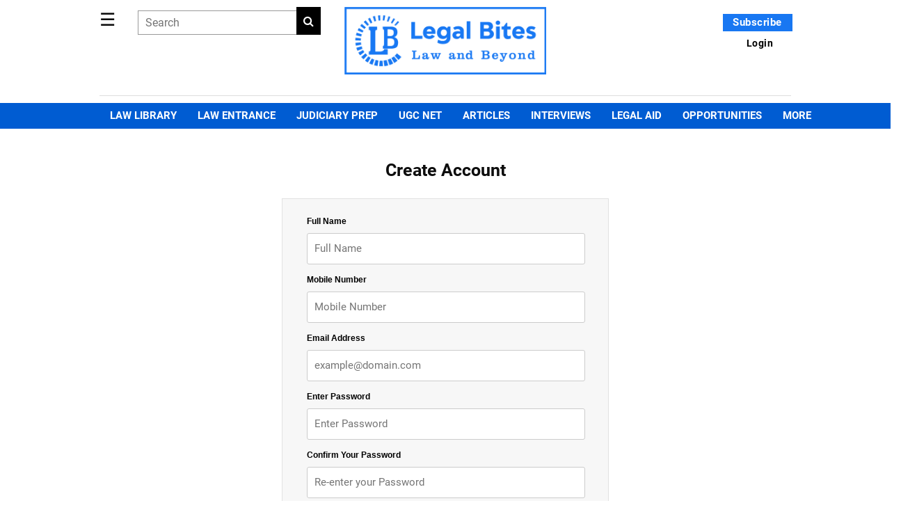

--- FILE ---
content_type: text/html; charset=utf-8
request_url: https://www.legalbites.in/register?redirectUrl=https%3A%2F%2Fwww.legalbites.in%2Fcareer-in-adr%2F
body_size: 37720
content:
<!DOCTYPE html><html lang="en"><head><title>Register with Legal Bites</title><link rel="icon" href="/images/ico/favicon.ico?v=1" type="image/x-icon"><link rel="shortcut icon" href="/images/ico/favicon.ico?v=1" type="image/x-icon"><meta charset="UTF-8"><meta content="IE=Edge" http-equiv="X-UA-Compatible"><meta name="viewport" content="width=device-width, initial-scale=1.0, maximum-scale=10.0,user-scalable=yes,minimum-scale=1.0"><script type="application/ld+json">   {
    "@context" : "https://schema.org",
    "@type" : "WebSite",
    "name" : "Legal Bites",
    "author" : {
      "@type" : "Organization",
      "name" : "Legal Bites"
    },
    "keywords" : "Legal Bites",
    "interactivityType" : "mixed",
    "inLanguage" : "",
    "headline" : "Register with Legal Bites",
    "copyrightHolder" : "Legal Bites",
    "image" : {
      "@context" : "https://schema.org",
      "@type" : "ImageObject",
      "contentUrl" : "https://www.legalbites.in/h-upload/uid/t7nInm9C8cMAjGKgO9k06Lf8JTv9usV62629750",
      "height": 900,
      "width" : 1500,
      "url" : "https://www.legalbites.in/h-upload/uid/t7nInm9C8cMAjGKgO9k06Lf8JTv9usV62629750"
     },
    "url" : "https://www.legalbites.in/register",
    "publisher" : {
      "@type" : "Organization",
       "name" : "Legal Bites",
       "logo" : {
          "@context" : "https://schema.org",
          "@type" : "ImageObject",
          "contentUrl" : "https://www.legalbites.in/images/logo.png",
          "height": "60",
          "width" : "600",
          "name"  : "Legal Bites - Logo",
          "url" : "https://www.legalbites.in/images/logo.png"
       }
     },
      "mainEntityOfPage": {
           "@type": "WebPage",
           "@id": "https://www.legalbites.in/register"
        }
  }</script><script type="application/ld+json">   {
    "@context" : "https://schema.org",
    "@type" : "BreadcrumbList",
    "name" : "BreadcrumbList",
    "itemListElement": [{ "@type":"ListItem","position":"1","item":{ "@id":"https://www.legalbites.in","name":"Home"}},{"@type":"ListItem","position":"2","item":{"@id":"https://www.legalbites.in/register","@type":"WebPage","name":"Register with Legal Bites"}}]
  }</script><script type="application/ld+json">   {
    "@context" : "https://schema.org",
    "@type" : "Organization",
    "url" : "https://www.legalbites.in",
    "name" : "Legal Bites",
    "sameAs" : [], 
    "logo" : {
          "@context" : "https://schema.org",
          "@type" : "ImageObject",
          "contentUrl" : "https://www.legalbites.in/images/logo.png",
          "height": "60",
          "width" : "600",
          "name"  : "Legal Bites - Logo",
          "url" : "https://www.legalbites.in/images/logo.png"
    }
  }</script><script type="application/ld+json">   {
    "@context" : "https://schema.org",
    "@type" : "WebPage",
    "name" : "Register with Legal Bites",
    "description" : "Register with Legal Bites",
    "keywords" : "Legal Bites",
    "inLanguage" : "en",
    "url" : "https://www.legalbites.in/register",
    "author" : {
      "@type" : "Person",
      "name" : "Legal Bites"
     },
      "speakable": {
          "@context": "https://schema.org",
          "@type": "SpeakableSpecification",
          "xPath": [
              "/html/head/title",
              "/html/head/meta[@name='description']/@content"
          ]
      },
    "publisher" : {
      "@type" : "Organization",
       "name" : "Legal Bites",
       "url"  : "https://www.legalbites.in",
       "sameAs" : [],
       "logo" : {
          "@context" : "https://schema.org",
          "@type" : "ImageObject",
          "contentUrl" : "https://www.legalbites.in/images/logo.png",
          "height": "60",
          "width" : "600"
      }
     }
   }</script><meta name="image" content="https://www.legalbites.in/h-upload/uid/t7nInm9C8cMAjGKgO9k06Lf8JTv9usV62629750"><meta name="description" content="Register with Legal Bites"><meta name="application-name" content="Legal Bites"><meta name="keywords" content="Legal Bites"><link rel="preload" fetchpriority="low" as="image" href="/images/placeholder.jpg"><link rel="preload" as="script" href="/scripts/hocalwirecommlightp1.min.fca3546f.js" crossorigin="anonymous"><link rel="preload" as="script" href="/scripts/hocalwirecommlightp2.min.6e8a4460.js" crossorigin="anonymous"><link rel="preload" as="script" href="/scripts/thememeterjs.min.fb2c2556.js" crossorigin="anonymous"><link rel="preload" as="style" href="/styles/thememeterfile.min.e6d66e0d.css" crossorigin="anonymous"><meta http-equiv="Content-Language" content="en"><meta name="google" content="notranslate"><meta name="author" content="Legal Bites"><meta name="copyright" content="Legal Bites"><meta name="robots" content="follow, index"><meta name="robots" content="max-image-preview:large"><meta name="HandheldFriendly" content="true"><meta name="referrer" content="origin"><meta name="twitter:card" content="summary_large_image"><meta property="og:url" content="https://www.legalbites.in/register"><meta property="og:locale" content="en_IN"><meta name="twitter:url" content="https://www.legalbites.in/register"><meta property="og:type" content="website"><meta property="og:title" content="Register with Legal Bites"><meta property="og:description" content="Register with Legal Bites"><meta property="og:image" itemprop="image" content="https://www.legalbites.in/h-upload/uid/t7nInm9C8cMAjGKgO9k06Lf8JTv9usV62629750"><meta property="og:author" content="Legal Bites"><meta name="twitter:title" content="Register with Legal Bites"><meta name="twitter:description" content="Register with Legal Bites"><meta name="twitter:image" content="https://www.legalbites.in/h-upload/uid/t7nInm9C8cMAjGKgO9k06Lf8JTv9usV62629750"><meta property="og:image:width" content="1200"><meta property="og:image:height" content="630"><meta property="fb:use_automatic_ad_placement" content="enable=true ad_density=default"><!-- include dnsprefetch--><script>window.dynamicPage ="";
window.support_article_infinite_scroll ="true";
window.similar_news_infinite_scroll ="true";
window.xhrPageLoad ="";
window.isNewsArticlePage ="";</script><script>window.ignoreCoreScripts = "true";
window.exclude_dynamic_links_only =  "";
window.disable_unveil = "";
window.enableTransliteration = "";
window.extra_whatsapp_share_message = "";

window.auto_play_videos_in_view = "";
window.comment_post_as = "";

</script><script>window.load_theme_resource_after_pageLoad = "true"
</script><script>window.single_source_news_url = ""
window.popup_ad_cookie_duration = ""
window.popup_ad_display_duration = ""
window.road_blocker_ad_cookie_duration=""
window.road_blocker_ad_display_duration=""
window.epaperClipRatio="7"
window.scriptLoadDelay=parseInt("1000")
window.scriptLoadDelayExternalScripts=parseInt("")
window.windowLoadedDelay=parseInt("")
window.exclude_common_ga="true"
window.exclude_all_ga=""
window.payment_success_redirect_url = ""
window.refresh_pages_on_interval = {};
window.refresh_pages_on_interval_using_ajax = {};

window.maxAllowCropHeightFactor = ""
window.clipLogo = ""
window.disable_hcomment_email_mandatory = ""
window.disable_hcomment_name_mandatory = ""
window.track_pageview_only_once_infinite =  ""

window.sidekick_ad_cookie_duration = ""
window.sidekick_ad_display_duration = ""
window.sidekick_ad_autostart_duration = ""
window.pushdown_ad_close_duration = ""

window.ignore_webp_supprt_check = ""
window.max_dynamic_links_count = ""

window.use_non_ajax_path_for_mixin =  ""
window.no_show_initial_popup =  ""

window.use_advance_search_as_default = ""
window.locationContentPage = ""
window.showUTMCookie = ""
window.updateXHRCanonicalToSelf = ""
window.makeDynamicXHRPageDirectUrl = ""
window.showPopUpToFillProfileDetails = ""
window.mandatoryProfileCookieDuration = ""</script><script async="" src="https://www.googletagmanager.com/gtag/js?id=G-HM2GLDXZE2"></script><script>var cMap = {"content_url":"/register","page_type":"STATIC","content_id":"NA","content_type":"static","create_by_author_name":"NA","create_by_author_id":"NA","title":"NA","published_date":"NA","modification_date":"NA","author_name":"NA","author_url":"NA","author_id":"NA","primary_category_name":"NA","primary_category_id":"NA","secondary_category_name":"NA","secondary_category_id":"NA","word_count":"NA","error_status":"NA"}
window.dataLayer = window.dataLayer || [];
function gtag(){dataLayer.push(arguments);}
gtag('js', new Date());
gtag('config', 'G-HM2GLDXZE2',cMap);</script><script>window.COMSCORECODE = "39379446";</script><script>window.insetLinkInCopy = '300' || true;
window.insetLinkInCopyLoggedIn = '300';
</script><script>window.trackingPageType = "static";</script><script>window.userDataToBePassedBack = {};</script><script>window.payment_gateway = "razorpay";</script><script>window.externalResourcesVersion = "1";
window.externalResources = "https://pagead2.googlesyndication.com/pagead/js/adsbygoogle.js,https://www.instagram.com/embed.js,https://securepubads.g.doubleclick.net/tag/js/gpt.js,https://platform.twitter.com/widgets.js,https://cdn.izooto.com/scripts/3db44030ebe7727434c78df74102992321aecb84.js";
window.externalResourcesLength = "5";</script><script>window.Constants = {"url":{"xhrLogin":"/xhr/admin/login/loginUser","xhrLoginOrRegister":"/xhr/admin/login/loginOrRegisterUser","xhrRegister":"/xhr/admin/login/registerUser","xhrVerify":"/xhr/admin/login/verifyUser","xhrVerifyEmail":"/xhr/admin/login/verifyEmail","xhrForgotPassword":"/xhr/admin/login/forgotPassword","xhrResetPassword":"/xhr/admin/login/reset-password","xhrLogout":"/xhr/admin/login/logout","xhrRegenerateEmailCode":"/xhr/admin/login/regenerateEmailCode","xhrRegenerateWhatsAppLink":"/xhr/admin/login/regenerateWhatsAppLink"}};</script><script>window.razorpay_key = "rzp_live_IvIgI6d6Ftfk0x"</script><script>window.enable_webp_images = "true";</script><script>window.userDeviceType = "d";</script><script>window.hasIntagram = ""
window.hasTwitter = ""
window.isIOS = ""
window.sendNewsReadState = ""
window.image_quality_percentage = ""
window.enable_js_image_compress = ""
window.local_date_time_format = ""
window.partnerName  = "Legal Bites"
window.partnerCopyrightName  = "Legal Bites"
window.ignoreInitialDFPIdChange = "";
window.tooltipMobileSidePadding = "";

window.isAdFree = "0";

window.isPremiumContent = "";
window.delaySecThemeScriptsAction = ""
window.delaySecThemeScriptsActionOthers = ""

window.ignore_also_read_image = ""

window.ip_based_login_enabled = "true"; 
window.chars_per_min_read = "1000";
window.user_review_content_id = "";
window.user_review_content_id_ugc = "";
window.custom_data_to_be_passed = "";
window.includePartyTownScript = "";
window.open_paymentgate_default_on_checkout ="";
window.adCustomContentName = "";
window.subscriptionPageUrl = "/membership";

window.externalSubscriberLandingUrl = "";
window.partner_coupon_discount_message = "";

window.autoSlideGallery = "";
window.autoSlideGalleryTimeout = "";

window.isContentPageForSubscription = "";


window.refresh_website_in_interval_using_ajax = "/";

window.callValidateIPLoginAlways = "/";

window.ignoreAddingRandonQueryInYoutubeResize = "";

window.convertToNepaliDate = "";

window.articleViewScrollInfiniteOffset = "";

window.road_blocker_ad_delayed_duration = "";
window.popup_ad_delayed_duration = "";
window.adBlockerCookieShowDuration = "";
window.removeValidateCaptchaInRegister = "";
window.partnerOriginalName = "";
</script><!-- -if(typeof data!="undefined" && data['extra_header_tags'] && data['extra_header_tags']['templateData'] && data['extra_header_tags']['templateData']['content']){--><!--     !{data['extra_header_tags']['templateData']['content']}--><!-- -}--><style type="text/css" class="styles">body img,iframe,video{max-width:100%}.hide-scroll{overflow:hidden}img{height:auto}.details-content-story iframe.note-video-clip{width:100%}body,html{-webkit-overflow-scrolling:touch}#content{-webkit-overflow-scrolling:touch}#content{height:100%}#main #content{display:inline}.hide{display:none!important}.soft-hide{display:none}.bg-404{background:url(/images/404.jpg);background-repeat:no-repeat;background-size:100%;background-position:center;background-blend-mode:screen;min-height:400px;text-align:center}.bg-404 .error404-content{background:#fff;padding:20px;font-size:30px;opacity:.8}a img{max-width:100%}.newsSocialIcons li a{color:#fff}.newsSocialIcons li a:hover{text-decoration:none!important}.newsSocialIcons li a i{margin-right:4px}.newsSocialIcons{width:100%;display:inline-block;text-align:right}.newsSocialIcons a{padding:5px;display:inline-block}.hocalwire-cp-authors-social,.newsSocialIcons ul{width:100%;padding-left:0}.hocalwire-cp-authors-social{text-align:left}.newsSocialIcons li{list-style:none!important;width:25px;height:25px;text-decoration:none;font-family:Oswald!important;text-transform:uppercase;background:0 0;opacity:1;line-height:30px;padding:0;margin:0 3px;position:relative}.newsSocialIcons li a{color:#fff;height:21px}.newsSocialIcons li a:hover{text-decoration:none!important}.newsSocialIcons li a i{margin-right:4px}.newsSocialIcons li.facebook,.sticky li.facebook{border:0 solid #314b83;background-color:#4769a5}.newsSocialIcons li.whatsapp,.sticky li.whatsapp{border:0 solid #65bc54;background-color:#65bc54}.newsSocialIcons li.telegram,.sticky li.telegram{border:0 solid #379be5;background-color:#379be5}.newsSocialIcons li.pintrest{border:0;background-color:#d50c22}.newsSocialIcons li.twitter,.sticky li.twitter{border:0 solid #000;background-color:#000}.newsSocialIcons li.googleplus{border:0 solid #ab2b1d;background-color:#bf3727}.newsSocialIcons li.gplus{border:0 solid #ab2b1d;background-color:#bf3727}.newsSocialIcons li.linkedin,.sticky li.linkedin{border:0 solid #278cc0;background-color:#2ba3e1}.newsSocialIcons li.tumblr{border:0 solid #2c3c4c;background-color:#34495e}.newsSocialIcons li.pinterest,.sticky li.printrest{border:0 solid #ae1319;background-color:#cd252b}.newsSocialIcons li.email{border:0 solid #4b3b3b;background-color:#4b3b3b}.newsSocialIcons li.mail,.sticky li.mail{border:0 solid #18ae91;background-color:#1abc9c}.sticky li.email,.sticky li.mail{border:0 solid #4b3b3b;background-color:#4b3b3b}.newsSocialIcons li.print{border:0 solid #000;background-color:#000}.sticky li.print{border:0 solid #000;background-color:#000}.newsSocialIcons li.youtube{border:0 solid #e62117;background-color:#e62117}.newsSocialIcons li.insta{border:0 solid #0526c5;background-color:#0526c5}.newsSocialIcons li img{vertical-align:top}.newsSocialIcons ul{border-radius:3px;padding:5px;z-index:10;float:left;clear:both}.newsSocialIcons.right-navigation ul li+li{display:none;float:left;border-radius:30px;padding-top:2px}.newsSocialIcons li{float:left;border-radius:30px}.listing-social-share .newsSocialIcons li{border-radius:30px!important}.margin-top10{margin-top:10px}.sticky-container{position:fixed;top:40%;z-index:11111111111}.sticky-container ul li p{padding:5px}.sticky li.facebook{border:0 solid #314b83;background-color:#4769a5}.sticky li.twitter{border:0 solid #000;background-color:#000}.sticky li.googleplus{border:0 solid #ab2b1d;background-color:#bf3727}.sticky li.gplus{border:0 solid #ab2b1d;background-color:#bf3727}.sticky li.linkedin{border:0 solid #278cc0;background-color:#2ba3e1}.sticky li.tumblr{border:0 solid #2c3c4c;background-color:#34495e}.sticky li.pinterest{border:0 solid #ae1319;background-color:#cd252b}.sticky li.mail{border:0 solid #18ae91;background-color:#1abc9c}.sticky li.youtube{border:0 solid #e62117;background-color:#e62117}.sticky-container .fab{background:#03a9f4;width:37px;height:37px;text-align:center;color:#fff;box-shadow:0 0 3px rgba(0,0,0,.5),3px 3px 3px rgba(0,0,0,.25);position:fixed;right:1/4 * 3 * 64px;font-size:2.6667em;display:inline-block;cursor:default;bottom:100px;right:10px;z-index:10;box-sizing:border-box;padding:0 8px}.sticky-container .fab .not-logged-in img{vertical-align:top}.sticky-container .fab .logged-in img{vertical-align:top}.sticky-container .fab.child{right:(64px - 1 / 3 * 2 * 64px)/2 + 1/4 * 3 * 64px;width:1/3 * 2 * 64px;height:1/3 * 2 * 64px;display:none;opacity:0;font-size:2em}.sticky .fab img{height:auto;width:auto}.backdrop{position:fixed;top:0;left:0;width:100%;height:100%;background:#ececec;opacity:.3;display:none}#masterfab img{margin:auto;display:block;height:auto}#masterfab{padding:10px;max-width:38px;box-sizing:border-box}.details-content-story{overflow:hidden;display:inherit}.cd-top{cursor:pointer;position:fixed;bottom:100px;left:10px;width:35px;height:35px;background-color:#434343;box-shadow:0 0 10px rgba(0,0,0,.05);overflow:hidden;text-indent:100%;white-space:nowrap;background:rgba(232,98,86,.8) url(/images/cd-top-arrow.svg) no-repeat center 50%;visibility:hidden;opacity:0;-webkit-transition:opacity .3s 0s,visibility 0s .3s;-moz-transition:opacity .3s 0s,visibility 0s .3s;transition:opacity .3s 0s,visibility 0s .3s}.cd-top.cd-fade-out,.cd-top.cd-is-visible,.no-touch .cd-top:hover{-webkit-transition:opacity .3s 0s,visibility 0s 0s;-moz-transition:opacity .3s 0s,visibility 0s 0s;transition:opacity .3s 0s,visibility 0s 0s}.cd-top.cd-is-visible{visibility:visible;opacity:1;z-index:9999}.cd-top.cd-fade-out{opacity:.5}@-webkit-keyframes placeHolderShimmer{0%{background-position:-468px 0}100%{background-position:468px 0}}@keyframes placeHolderShimmer{0%{background-position:-468px 0}100%{background-position:468px 0}}.mixin-loader-wrapper{background-color:#e9eaed;color:#141823;padding:5px;border:1px solid #ccc;margin:0 auto 1em}.mixin-loader-item{background:#fff;border:1px solid;border-color:#e5e6e9 #dfe0e4 #d0d1d5;border-radius:3px;padding:12px;margin:0 auto}.placeholder_top{background:#fff;padding:5px;display:inline-block}.mixin-placeholder-details-wrapper{z-index:99;left:30%;display:inline-block;top:50px;color:#000;background:#0f0f0f;color:#fff;padding:10px}.placeholder_top .animated-background{-webkit-animation-duration:1s;animation-duration:1s;-webkit-animation-fill-mode:forwards;animation-fill-mode:forwards;-webkit-animation-iteration-count:infinite;animation-iteration-count:infinite;-webkit-animation-name:placeHolderShimmer;animation-name:placeHolderShimmer;-webkit-animation-timing-function:linear;animation-timing-function:linear;background:#f6f7f8;background:#eee;background:-webkit-gradient(linear,left top,right top,color-stop(8%,#eee),color-stop(18%,#ddd),color-stop(33%,#eee));background:-webkit-linear-gradient(left,#eee 8%,#ddd 18%,#eee 33%);background:linear-gradient(to right,#eee 8%,#ddd 18%,#eee 33%);-webkit-background-size:800px 104px;background-size:800px 104px}.hocal_col{width:100%;padding-top:5px;padding-bottom:5px}.padding_10{padding:10%}.padding_20{padding:20%}.placeholder_top .img.small{height:60px;max-width:80px}.placeholder_top .img.medium{height:150px;max-width:250px}.placeholder_top .img.big{height:300px;max-width:500px}.placeholder_top .img.supper-big{height:450px;max-width:750px}.content{margin-bottom:10px}.placeholder_top .content.small{height:10px;padding-left:5px;padding-right:5px}.placeholder_top .content.medium{height:20px;padding-left:10px;padding-right:10px}.placeholder_top .content.large{height:30px;padding-left:15px;padding-right:15px}.hocal_col_12{width:100%}.hocal_col_9{width:75%}.hocal_col_8{width:60%}.hocal_col_6{width:50%}.hocal_col_4{width:33%}.hocal_col_3{width:25%}.hocal_row{display:block}.hocal_col{display:block;float:left;position:relative}.placeholder_top .play{display:block;width:0;height:0;border-top:$size solid transparent;border-bottom:$size solid transparent;border-left:($size*$ratio) solid $foreground;margin:($size * 2) auto $size auto;position:relative;z-index:1;transition:all $transition-time;-webkit-transition:all $transition-time;-moz-transition:all $transition-time;left:($size*.2)}.placeholder_top .play:before{content:'';position:absolute;top:-75px;left:-115px;bottom:-75px;right:-35px;border-radius:50%;z-index:2;transition:all .3s;-webkit-transition:all .3s;-moz-transition:all .3s}.placeholder_top .play:after{content:'';opacity:0;transition:opacity .6s;-webkit-transition:opacity .6s;-moz-transition:opacity .6s}.details-content-story .inside_editor_caption.float-left,.details-content-story img.float-left{padding-right:10px;padding-bottom:10px;float:left;left:0}.details-content-story .inside_editor_caption.float-right,.details-content-story img.float-right{padding-left:10px;padding-bottom:10px;float:right;right:0}.details-content-story .image_caption{background:0 0}.details-content-story div,.details-content-story p{margin-bottom:15px!important;line-height:1.4;margin:0 auto}.details-content-story div.pasted-from-word-wrapper{margin-bottom:0!important}.details-content-story div.inside_editor_caption{display:none}.details-content-story .inside_editor_caption.edited-info{display:block}.details-content-story img{max-width:100%}.details-content-story .inside_editor_caption.float-left{margin-top:10px}.details-content-story .inside_editor_caption.float-right{margin-top:10px}.details-content-story img.float-none{margin:auto;float:none}.details-content-story .inside_editor_caption{font-size:16px;padding:2px;text-align:center;bottom:-20px;width:100%}.details-content-story .image-and-caption-wrapper{position:relative;margin-bottom:20px}.image-and-caption-wrapper{max-width:100%!important}.details-content-story .image-and-caption-wrapper.float-left{float:left;padding-right:10px;padding-bottom:10px}.details-content-story .image-and-caption-wrapper.float-right{float:right;padding-left:10px;padding-bottom:10px}.details-content-story .image-and-caption-wrapper.float-none{float:none;display:block;clear:both;left:0!important;margin:0 auto}.details-content-story .image-and-caption-wrapper.float-none img{display:block}.details-content-story .hide-on-web{display:none!important}.hide-on-web{display:none!important}.details-content-story .template-wrapper{padding:2px;width:100%}.details-content-story .template-wrapper .delete-lists-wrapper button{display:none}.details-content-story .template-wrapper .action-btn-wrapper{display:none}.details-content-story .list-item-heading{font-size:18px;margin-bottom:20px}.details-content-story li.list-item{margin-bottom:20px}.details-content-story .action-btn-wrapper span{padding:5px;margin:2px;background:#ccc}.details-content-story .template-wrapper{padding:2px;width:100%}.details-content-story .template-wrapper .delete-lists-wrapper{float:right;margin-top:10px}.details-content-story .template-wrapper .delete-lists-wrapper button{padding:10px;margin-right:10px;margin-top:-5px}.details-content-story .template-wrapper li.list-item{width:100%}.details-content-story .template-wrapper .action-btn-wrapper{float:left;margin-right:20px}.details-content-story .list-items-wrapper li{border:none!important}.details-content-story .list-items-wrapper.unordered-list ul{list-style-type:square}.modal_wrapper_frame{position:fixed;width:100%;top:0;height:100%;background:rgba(0,0,0,.7);opacity:1;z-index:9999999999}.modal_wrapper_frame #modal-content{position:absolute;left:20%;top:20%;right:20%;bottom:20%;border:1px solid #ccc;background:#fff}.modal_wrapper_frame .cross-btn{right:10px;top:10px;position:absolute;font-size:20px;cursor:pointer;padding:5px;z-index:9999}.modal_wrapper_frame iframe{width:100%;height:100%}.hocal_hide_on_desktop{display:none!important}.hocal_hide_on_mobile{display:block!important}.placeholder_top{width:100%}.placeholder_top .hocal_col{padding:5px;box-sizing:border-box}.also-read-media{display:none}.also-read-media-wrap{display:none}@media screen and (max-width:767px){.bg-404 .error404-content{background:#fff;padding:10px;font-size:20px}.hocal_hide_on_mobile{display:none!important}.hocal_hide_on_desktop{display:block!important}.modal_wrapper_frame #modal-content{left:2%;top:2%;right:2%;bottom:2%}.details-content-story .image-and-caption-wrapper.float-left,.details-content-story .image-and-caption-wrapper.float-right{display:inline;max-width:100%!important;float:none!important;padding:0!important}.details-content-story .inside_editor_caption.float-right,.details-content-story img.float-right{display:inline;max-width:100%!important;float:none!important;padding:0!important}.details-content-story .inside_editor_caption.float-left,.details-content-story img.float-left{display:inline;max-width:100%!important;float:none!important;padding:0!important}}#comments iframe{width:100%!important}#bottom_snackbar{width:30%;position:fixed;z-index:1;bottom:0;z-index:999999999999999999999999999999999999999999999999999999999999999999999;left:70%;background:#333}#bottom_snackbar .close-btn{position:absolute;right:3px;top:3px;padding:1px 8px;cursor:pointer;z-index:9999999999;font-size:20px;color:#fff}#bottom_snackbar.right{left:70%}#bottom_snackbar.left{left:0}#bottom_snackbar.center{left:35%}.bottom_snackbar_content{background:#0582e2}@media screen and (max-width:767px){#bottom_snackbar{width:100%}#bottom_snackbar,#bottom_snackbar.center,#bottom_snackbar.left,#bottom_snackbar.right{left:0}}.login-btn-in-message{color:#00f;text-decoration:underline;cursor:pointer;font-size:16px}.show-pass-wrap{float:right}#news_buzz_updates .buzz-timeline-wrapper{background:#f7f8f9}.buzz-timeline-wrapper .load-more-update-wrapper{text-align:center;cursor:pointer;width:100%}.buzz-timeline-wrapper .load-more-update-wrapper a{background:red;color:#fff;padding:4px 25px;display:inline-block;margin-bottom:10px}.buzz-timeline-wrapper .timeline{position:relative;max-width:1200px;margin:0 auto}.buzz-timeline-wrapper .timeline::after{content:'';position:absolute;width:6px;background-color:#c5c5c5;top:0;bottom:0;left:10%;margin-left:-3px}.buzz-timeline-wrapper .buzz-container{padding:10px 40px;position:relative;background-color:inherit;width:90%;list-style:none;box-sizing:border-box}.buzz-timeline-wrapper .buzz-container::after{content:'';position:absolute;width:25px;height:25px;right:-17px;background-color:#fff;border:4px solid #c5c5c5;top:15px;border-radius:50%;z-index:1}.buzz-timeline-wrapper .left{left:0}.buzz-timeline-wrapper .right{left:10%;text-align:right!important;float:none!important;margin-left:0!important}.buzz-timeline-wrapper .left::before{content:" ";height:0;position:absolute;top:22px;width:0;z-index:1;right:30px;border:medium solid #fff;border-width:10px 0 10px 10px;border-color:transparent transparent transparent #fff}.buzz-timeline-wrapper .right::before{content:" ";height:0;position:absolute;top:22px;width:0;z-index:1;left:30px;border:medium solid #fff;border-width:10px 10px 10px 0;border-color:transparent #fff transparent transparent}.buzz-timeline-wrapper .right::after{left:-13px}.buzz-timeline-wrapper .buzz_date{font-size:12px;color:#666}.buzz-timeline-wrapper .content{padding:10px 15px;background-color:#fff;position:relative;border-radius:6px;text-align:left}.buzz-timeline-wrapper .list_image{width:25%}.buzz-timeline-wrapper h2{margin-bottom:0!important;font-size:16px;margin-top:0;background:#fff;font-weight:400}.buzz_story{font-size:15px}.buzz-timeline-wrapper .buzz-image{float:left;margin-right:10px;max-width:50%}.buzz-timeline-wrapper .image-and-caption-wrapper{text-align:center;position:relative;display:inline-block;float:none!important;width:100%!important}.buzz-timeline-wrapper .image-and-caption-wrapper img{max-height:400px;width:auto!important;float:none!important}.buzz-timeline-wrapper .image_caption{background:#fff!important}.buzz-parent-wrapper .news_updates_heading{text-align:center}.buzz-parent-wrapper .news_updates_heading a{border-bottom:2px solid #ccc;padding-left:10px;padding-right:10px}@media screen and (max-width:600px){.buzz-timeline-wrapper .buzz-image{float:none;margin-right:0;max-width:1000%}.buzz-timeline-wrapper .list_image{width:100%}.buzz-timeline-wrapper .timeline::after{left:31px}.buzz-timeline-wrapper .buzz-container{width:100%;padding-left:70px;padding-right:25px}.buzz-timeline-wrapper .buzz-container::before{left:60px;border:medium solid #fff;border-width:10px 10px 10px 0;border-color:transparent #fff transparent transparent}.buzz-timeline-wrapper .left::after,.buzz-timeline-wrapper .right::after{left:17px}.buzz-timeline-wrapper .right{left:0}.buzz-timeline-wrapper .timeline::after{background-color:transparent}.buzz-timeline-wrapper .buzz-container{padding-left:10px;padding-right:10px}.buzz-timeline-wrapper .buzz-container::after{background-color:transparent;border:0 solid #c5c5c5}.buzz-timeline-wrapper .content{box-shadow:0 4px 8px 0 rgba(0,0,0,.2);transition:.3s}.buzz-timeline-wrapper .right::before{display:none}#news_buzz_updates .buzz-timeline-wrapper{background:#fff}.buzz-timeline-wrapper .timeline{padding:0}}.nextpage.divider{display:none;font-size:24px;text-align:center;width:75%;margin:40px auto}.nextpage.divider span{display:table-cell;position:relative}.nextpage.divider span:first-child,.nextpage.divider span:last-child{width:50%;top:13px;-moz-background-size:100% 2px;background-size:100% 2px;background-position:0 0,0 100%;background-repeat:no-repeat}.nextpage.divider span:first-child{background-image:-webkit-gradient(linear,0 0,0 100%,from(transparent),to(#000));background-image:-webkit-linear-gradient(180deg,transparent,#000);background-image:-moz-linear-gradient(180deg,transparent,#000);background-image:-o-linear-gradient(180deg,transparent,#000);background-image:linear-gradient(90deg,transparent,#000)}.nextpage.divider span:nth-child(2){color:#000;padding:0 5px;width:auto;white-space:nowrap}.nextpage.divider span:last-child{background-image:-webkit-gradient(linear,0 0,0 100%,from(#000),to(transparent));background-image:-webkit-linear-gradient(180deg,#000,transparent);background-image:-moz-linear-gradient(180deg,#000,transparent);background-image:-o-linear-gradient(180deg,#000,transparent);background-image:linear-gradient(90deg,#000,transparent)}.next-page-loader h2{color:#000;margin:0;font:.8em verdana;margin-top:20px;text-transform:uppercase;letter-spacing:.1em}.next-page-loader span{display:inline-block;vertical-align:middle;width:.6em;height:.6em;margin:.19em;background:#222;border-radius:.6em;animation:loading 1s infinite alternate}.next-page-loader span:nth-of-type(2){background:#222;animation-delay:.2s}.next-page-loader span:nth-of-type(3){background:#222;animation-delay:.4s}.next-page-loader span:nth-of-type(4){background:#222;animation-delay:.6s}.next-page-loader span:nth-of-type(5){background:#222;animation-delay:.8s}.next-page-loader span:nth-of-type(6){background:#222;animation-delay:1s}.next-page-loader span:nth-of-type(7){background:#222;animation-delay:1.2s}.pagi_wrap{width:100%;position:relative;position:relative}.pagi_wrap ul{margin:auto;display:block;text-align:center;width:100%;position:relative}.pagi_wrap ul li{display:inline-block;margin:0 15px;text-align:center;position:relative}.pagi_wrap ul li.active a{cursor:default}.pagi_wrap ul li span{color:#333;vertical-align:middle;display:inline-block;font-size:20px;line-height:45px;width:45px;height:45px;background:#dfebf9;text-align:center;border-radius:50%}.pagi_wrap ul li.active span{background:#ccc}.hocalwire-cp-authors-social,.newsSocialIcons ul{width:100%;padding-left:0}.hocalwire-cp-authors-social{text-align:center}.hocalwire-cp-authors-social li{width:20px;height:20px;padding:4px;margin:5px;display:inline-block}.hocalwire-cp-authors-social li:first-child{margin-left:0}.hocalwire-cp-authors-social li a{height:20px;position:relative;display:block}.hocalwire-cp-authors-social li.facebook,.hocalwire-cp-authors-social1 li.facebook{border:0 solid #314b83;background-color:#4769a5}.hocalwire-cp-authors-social li.twitter,.hocalwire-cp-authors-social1 li.twitter{border:0 solid #000;background-color:#000}.hocalwire-cp-authors-social li.googleplus,.hocalwire-cp-authors-social1 li.googleplus{border:0 solid #ab2b1d;background-color:#bf3727}.hocalwire-cp-authors-social li.gplus,.hocalwire-cp-authors-social1 li.gplus{border:0 solid #ab2b1d;background-color:#bf3727}.hocalwire-cp-authors-social li.linkedin,.hocalwire-cp-authors-social1 li.linkedin{border:0 solid #278cc0;background-color:#2ba3e1}.hocalwire-cp-authors-social li.dark{background-color:#ccc!important}.insert-more-buzz-here{display:inline-block;position:relative;width:100%}@keyframes loading{0%{opacity:0}100%{opacity:1}}#details-bottom-element-for-infinite-scroll{text-align:center}#state-selection{display:none}.details-content-story blockquote{width:100%;text-align:center}.details-content-story iframe{display:block;margin:0 auto;max-width:100%}.details-content-story video{width:100%;max-height:450px}.details-content-story video.hocal-uploaded-video.audio-file{max-height:70px}twitter-widget{margin:0 auto}.epaper-datepicker-img{display:inline-block;max-width:20px;position:absolute;top:10px;left:10px}.inline-block{position:relative}#epaper-datepicker{padding-left:30px}.track-on-infinite-scroll-view{min-height:1px}.cd-top{right:10px;left:auto}.buzz-timeline-wrapper .load-more-update-wrapper a.next-page-live-update,.buzz-timeline-wrapper .load-more-update-wrapper a.prev-page-live-update,.next-page-live-update,.prev-page-live-update{float:right;margin-left:10px;margin-right:10px;margin-top:20px;background:0 0;color:#000}.view-all-updates-xhr-wrap{display:block;width:100%;margin-top:20px;margin-bottom:20px;text-align:center}.view-all-updates-xhr-wrap a{background:#000!important;color:#fff!important;padding:10px 20px}.blog-share-socials-light{text-align:right}.blog-share-socials-light li{display:inline-block;position:relative;max-width:25px;margin:0 6px;border-radius:10px;text-align:right;padding:5px;box-sizing:border-box}.no-more-updates{text-align:center;color:#000;background:#cfcfcf;font-size:23px;padding:40px;margin-bottom:20px}.news-updates-pagination{width:100%;text-align:center;margin-top:20px;margin-bottom:20px;display:inline-block}.news-updates-pagination a{padding:10px;background:#000;margin:5px;color:#fff}.buzz-list-wrapper h2{padding-left:0;clear:none}.buzz-list-wrapper .latest_item h2 a{color:#000;font-size:18px;font-weight:700}.buzz-list-wrapper p{line-height:1.5}.hocalwire-editor-list li p{display:inline}.buzz-list-wrapper ul.hocalwire-editor-list li,.details-content-story ul li,.details-content-story ul.hocalwire-editor-list li{display:block!important;margin-bottom:15px}.buzz-list-wrapper ul.hocalwire-editor-list li:before,.details-content-story ul li::before,.details-content-story ul.hocalwire-editor-list li::before,.hocal_short_desc li::before{content:"\2022";color:#000;font-weight:700;display:inline-block;width:25px;margin-left:0;font-size:30px;vertical-align:sub}.details-content-story table{width:100%;margin-bottom:10px;margin-top:10px;display:block;overflow-x:scroll;border-spacing:0;border-collapse:collapse}.details-content-story table td,.details-content-story table th,.details-content-story table tr{border:1px solid #000;padding:5px;text-align:left;font-size:14px}.details-content-story table thead{background:#eaeaea}.details-content-story .h-embed-wrapper .twitter-tweet,.details-content-story .h-embed-wrapper>div{margin-left:auto;margin-right:auto}.fluid-width-video-wrapper{padding-top:0!important;display:inline-block;height:500px}.fluid-width-video-wrapper embed,.fluid-width-video-wrapper object{max-height:500px}.single-post-title{text-transform:inherit}.subscription-btn-on-login{display:none}#left-ad-full-screen{position:fixed;height:80%;top:20%;width:140px;left:10px}#right-ad-full-screen{position:fixed;height:80%;top:20%;width:140px;right:10px}.pasted-from-word-wrapper>div{margin-bottom:15px}iframe.instagram-media{margin:0 auto!important;width:100%!important;position:relative!important}.scroll div{display:inline-block}.loop-nav.pag-nav{background:#fff}.pag-nav{font-size:12px;line-height:20px;font-weight:700;text-align:center}.loop-nav{border-top:0 solid #ddd}.loop-nav-inner{border-top:1px solid #fff;padding:20px 0}.wp-pagenavi{clear:both}.pagenavi span{text-decoration:none;border:1px solid #bfbfbf;padding:3px 5px;margin:2px}.pag-nav a,.pag-nav span{color:#555;margin:0 4px 4px;border:1px solid #ccc;-webkit-border-radius:3px;border-radius:3px;display:inline-block;padding:4px 8px;background-color:#e7e7e7;background-image:-ms-linear-gradient(top,#eee,#e7e7e7);background-image:-moz-linear-gradient(top,#eee,#e7e7e7);background-image:-o-linear-gradient(top,#eee,#e7e7e7);background-image:-webkit-gradient(linear,left top,left bottom,from(#eee),to(#e7e7e7));background-image:-webkit-linear-gradient(top,#eee,#e7e7e7);background-image:linear-gradient(top,#eee,#e7e7e7);-webkit-box-shadow:inset 0 1px 0 #fff,0 1px 1px rgba(0,0,0,.1);box-shadow:inset 0 1px 0 #fff,0 1px 1px rgba(0,0,0,.1)}.pag-nav span{color:#999}.pag-nav .current{background:#f7f7f7;border:1px solid #bbb;-webkit-box-shadow:inset 0 1px 5px rgba(0,0,0,.25),0 1px 0 #fff;box-shadow:inset 0 1px 5px rgba(0,0,0,.25),0 1px 0 #fff}.pag-nav span{color:#999}.wp-pagenavi a:hover,.wp-pagenavi span.current{border-color:#000}.wp-pagenavi span.current{font-weight:700}.hocal-draggable iframe.note-video-clip{width:100%}.hocal-draggable iframe,.hocal-draggable video{text-align:center}.details-content-story ol,ol.hocalwire-editor-list{counter-reset:num_cntr;padding-left:35px}.details-content-story ol li,ol.hocalwire-editor-list li{counter-increment:num_cntr;position:relative;margin-bottom:10px}.blog-share-socials-light li,.buzz-list-wrapper .listing-items li,.sticky-container ul{list-style:none!important}.blog-share-socials-light li::before,.buzz-list-wrapper .listing-items li::before,.sticky-container ul{content:''}.sticky-container .fab img{padding:2px;margin-top:-10px}.native-fb-wrap.facebook{display:inline-block;float:left;margin-top:8px;margin-right:10px}.amp-flying-carpet-wrapper{overflow:hidden}.amp-flying-carpet-text-border{background:#000;color:#fff;padding:.25em}.amp-fx-flying-carpet{height:300px;overflow:hidden;position:relative}.amp-fx-flying-carpet-clip{position:absolute;top:0;left:0;width:100%;height:100%;border:0;margin:0;padding:0;clip:rect(0,auto,auto,0);-webkit-clip-path:polygon(0 0,100% 0,100% 100%,0 100%);clip-path:polygon(0 0,100% 0,100% 100%,0 100%)}.amp-fx-flying-carpet-container{position:fixed;top:0;width:100%;height:100%;-webkit-transform:translateZ(0);display:-webkit-box;display:-ms-flexbox;display:flex;-webkit-box-orient:vertical;-webkit-box-direction:normal;-ms-flex-direction:column;flex-direction:column;-webkit-box-align:center;-ms-flex-align:center;align-items:center;-webkit-box-pack:center;-ms-flex-pack:center;justify-content:center;max-width:320px;margin-top:120px}.dfp-ad{height:600px;width:300px;background:0 0;text-align:center;vertical-align:middle;display:table-cell;position:relative}.dfp-ad-container{position:absolute}.in-image-ad-wrap{position:absolute;bottom:0;width:100%;overflow:hidden;background:rgba(255,255,255,.5)}.in-image-ad-wrap .close-btn-in-img{display:inline-block;position:absolute;right:0;top:0;cursor:pointer}.in-image-ad-wrap .ad-content{width:100%;overflow-x:scroll}.in-image-ad-wrap .ad-content>div{margin:0 auto}.common-ad-block{margin:10px}.common-ad-block-pd{padding:10px}.popup-ad-content-wrap,.roadblocker-content-wrap{position:fixed;top:0;left:0;height:100%;width:100%;z-index:9999999}.popup-ad-content-wrap .popup-overlay-bg,.roadblocker-content-wrap .popup-overlay-bg{background:rgba(0,0,0,.5);width:100%;position:fixed;top:0;left:0;z-index:1;height:100%}.roadblocker-content-wrap .popup-overlay-bg{background:#fff}.popup-ad-content-wrap .popup-content-container,.roadblocker-content-wrap .popup-content-container{display:inline-block;width:100%;margin:0 auto;text-align:center;height:100%;position:absolute;z-index:99}.popup-ad-content-wrap .popup-content-container .center-content,.roadblocker-content-wrap .popup-content-container .center-content{position:relative;margin-top:120px}.popup-ad-content-wrap .popup-content-container .center-content .content-box,.roadblocker-content-wrap .popup-content-container .center-content .content-box{display:inline-block}.popup-ad-content-wrap .popup-content-container .center-content .content-box{max-height:550px;overflow:auto;max-width:80%}.popup-ad-content-wrap .popup-content-container .center-content .close-btn-popup,.roadblocker-content-wrap .popup-content-container .center-content .close-btn-popup{display:inline-block;position:absolute;top:0;background:#fff;color:#000!important;padding:5px 10px;cursor:pointer}.roadblocker-content-wrap .popup-content-container .close-btn-popup{position:absolute;top:10px;right:10px;background:rgba(0,0,0,.5)!important;padding:10px;color:#fff!important;cursor:pointer;z-index:999}.roadblocker-content-wrap .popup-content-container .road-blocker-timer{position:absolute;top:10px;right:48px;padding:10px;color:#000;font-size:1.3rem;cursor:pointer;z-index:999}.inline-heading-ad{display:inline-block;margin-left:10px}pre{max-width:100%;display:inline-block;position:relative;width:100%;white-space:pre-wrap;white-space:-moz-pre-wrap;white-space:-pre-wrap;white-space:-o-pre-wrap;word-wrap:break-word}.from-paytm-app .hide-for-paytm{display:none}.from-paytm-app .at-share-dock{display:none!important}@media all and (max-width:800px){.amp-fx-flying-carpet-container{margin-top:55px}.popup-ad-content-wrap .popup-content-container .center-content{margin-top:60px}.epaper_listing .hocalwire-col-md-3{width:100%!important;float:none!important}.epaper_listing{display:inline}.pagi_wrap ul li{margin:0 5px}.pagi_wrap ul li span{line-height:35px;width:35px;height:35px}#left-ad-full-screen{display:none}#right-ad-full-screen{display:none}.fluid-width-video-wrapper{height:300px}.fluid-width-video-wrapper embed,.fluid-width-video-wrapper object{max-height:300px}.epaper-filter-item .selectpicker{width:120px;font-size:12px}.epaper-filter-item #epaper-datepicker{width:125px;margin-left:-22px;padding-left:20px}.epaper-datepicker-img{display:inline-block;max-width:16px;position:absolute;top:7px;left:-14px}}@media all and (max-width:500px){.hocal_col_4{width:100%}.hocal_col_3{width:100%}.placeholder_top .img.medium{max-width:100%}}.common-user-pages .page_heading{text-align:center;font-size:25px;padding:5px 30px}.common-user-pages .form-links{min-height:20px}.ad_unit_wrapper_main{background:#f1f1f1;padding:0 5px 5px 5px;border:1px solid #ccc;margin:10px 0}.ad_unit_wrapper_main .ad_unit_label{text-align:center;font-size:12px}.read-this-also-wrap{padding:5px 0;margin:5px 0}.read-this-also-wrap .read-this-also{font-weight:700;color:#222}.dark .read-this-also-wrap .read-this-also{color:#908b8b}.read-this-also-wrap a{color:red}.read-this-also-wrap a:hover{color:#222}.desktop-only-embed,.mobile-only-embed,.tab-only-embed{display:none}.facebook-responsive iframe{width:auto}@media screen and (min-width:1025px){.desktop-only-embed{display:block}.facebook-responsive{overflow:hidden;padding-bottom:56.25%;position:relative;height:0}.facebook-responsive iframe{left:0;top:0;right:0;height:100%;width:100%;position:absolute;width:auto}}@media screen and (min-width:768px) and (max-width:1024px){.tab-only-embed{display:block}.facebook-responsive{overflow:hidden;padding-bottom:56.25%;position:relative;height:0}.facebook-responsive iframe{left:0;top:0;right:0;height:100%;width:100%;position:absolute;width:auto}}@media screen and (max-width:767px){.mobile-only-embed{display:block}}@media print{.ind-social-wrapper{display:none}}.buzz-timeline-wrapper .load-more-update-wrapper a.next-page-live-update,.buzz-timeline-wrapper .load-more-update-wrapper a.prev-page-live-update,.load-more-update-wrapper .next-page-live-update,.load-more-update-wrapper .prev-page-live-update{padding:0 7px;background:red;color:#fff;width:25px}.annotation-tooltip-parent sup{color:red;display:inline-block}.tooltip-wall{position:fixed;width:300px;z-index:9999;height:100%;background:#000;color:#fff;display:none;top:20%;right:0;background:0 0}.tooltip-wall .tooltip-popup-title{font-size:1.5rem;font-weight:700}.tooltip-wall .tooltip-wall-wrap{margin:10px;display:inline-block;position:fixed;height:auto;background-color:#f4f4f4;color:#000;padding:20px;border-radius:5px;box-shadow:1px 3px 4px 1px #c4c4c4}.tooltip-wall .tooltip-wall-wrap:after{content:' ';position:absolute;width:0;height:0;left:-27px;right:auto;top:20px;bottom:auto;border:12px solid;border-color:#f4f4f4 #f4f4f4 transparent transparent;width:0;height:0;border-top:20px solid transparent;border-bottom:20px solid transparent;border-right:20px solid #f4f4f4}.tooltip-popup-wrap{font-size:14px;line-height:20px;color:#333;padding:1px;background-color:#fff;border:1px solid #ccc;border:1px solid rgba(0,0,0,.2);-webkit-border-radius:6px;-moz-border-radius:6px;border-radius:6px;-webkit-box-shadow:0 5px 10px rgba(0,0,0,.2);-moz-box-shadow:0 5px 10px rgba(0,0,0,.2);box-shadow:0 5px 10px rgba(0,0,0,.2);-webkit-background-clip:padding-box;-moz-background-clip:padding;background-clip:padding-box;max-width:480px;width:90%;position:absolute;z-index:9}.tooltip-popup-wrap .tooltip-popup-header{padding:2px 14px;margin:0;min-height:30px;font-size:14px;font-weight:400;line-height:18px;background-color:#f7f7f7;border-bottom:1px solid #ebebeb;-webkit-border-radius:5px 5px 0 0;-moz-border-radius:5px 5px 0 0;border-radius:5px 5px 0 0;position:relative}.tooltip-popup-wrap .tooltip-popup-header .tooltip-popup-title,.tooltip-wall-wrap .tooltip-popup-header .tooltip-popup-title{margin-right:20px;max-width:100%;box-sizing:border-box;position:relative;display:block;font-size:16px}.tooltip-popup-wrap .tooltip-popup-header .tooltip-popup-close,.tooltip-wall-wrap .tooltip-popup-header .tooltip-popup-close{position:absolute;right:10px;top:3px}.tooltip-popup-wrap .tooltip-popup-header .tooltip-popup-close label{font-size:18px}.tooltip-popup-wrap .tooltip-popup-content{position:relative;padding:10px 10px;overflow:hidden;text-align:left;word-wrap:break-word;font-size:14px;display:block}.tooltip-inputbtn{display:none}.tooltip-inputbtn+label>.tooltip-popup-wrap{display:none;min-width:300px}.tooltip-inputbtn+label{display:inline;position:relative;padding:2px 4px;cursor:pointer}.tooltip-inputbtn:checked+label>.tooltip-popup-wrap{position:absolute;top:24px;left:0;z-index:100}.tooltip-popup-header{display:block}.tooltip-inputbtn+label>.tooltip-popup-wrap span{color:#000!important}.mixin-debug-mode-wrap{position:relative;width:100%;height:100%}.mixin-debug-mode-wrap .mixin-debug-mode-element{position:absolute;top:0;right:0;width:100%;height:100%;background:rgba(0,0,0,.8);z-index:999999999999999999}.mixin-debug-mode-wrap .mixin-debug-mode-element .text{color:#fff;font-size:20px;position:absolute;top:50%;left:50%;transform:translate(-50%,-50%);word-break:break-all;line-height:1.1}.story-highlight-block{border:1px solid #ccc;border-radius:5px}.story-highlight-block .story-highlight-block-heading{padding:1px 15px;background:#efefef;padding-bottom:1px}.story-highlight-block .story-highlight-block-heading a,.story-highlight-block .story-highlight-block-heading div,.story-highlight-block .story-highlight-block-heading p{color:#000;font-weight:700;padding-top:5px}.story-highlight-block-content{padding:0 10px}.adsbygoogle{overflow:hidden}.newsSocialIcons li.koo,.sticky li.koo{border:0 solid #fbd051;background-color:#fbd051}.h-resize-menu-container:not(.jsfield){overflow-x:inherit;-webkit-overflow-scrolling:inherit}.h-resize-menu-container.jsfield .h-resize-menu-primary{overflow:hidden;white-space:nowrap}.h-resize-menu-container .h-resize-menu-primary{overflow:scroll;white-space:nowrap;display:block}.h-resize-menu-container.jsfield.show-submenu .h-resize-menu-primary{overflow:inherit}.h-resize-menu-container .h-resize-menu-primary .h-resize-submenu{display:none;border-radius:0 0 10px 10px;position:absolute;right:0;z-index:111;background:#000;width:210px;padding:10px;line-height:30px;text-align:left;-webkit-animation:nav-secondary .2s;animation:nav-secondary .2s}.h-resize-menu-container.show-submenu .h-resize-submenu{display:block}.no-data-found{text-align:center;padding:20px;background:#eee;margin:10px}.sidekick{position:relative}.sidekick .sidebar-wrapper{position:fixed;top:0;left:0;height:100%;width:19rem;margin-left:-18rem;color:#fff;z-index:99999;padding:5px;background:#fff}.sidekick .sidebar-wrapper.right-side{right:0;left:auto;margin-right:-18rem}.sidekick .sidebar-wrapper .sidekick-nav-btn{font-size:1.2rem;position:absolute;top:48%;right:-1rem;border-radius:50%;width:30px;height:30px;background:#000;display:flex;align-items:center;vertical-align:middle;text-align:center;justify-content:center}.sidekick .sidebar-wrapper.right-side .sidekick-nav-btn{top:50%;left:-1rem}.sidekick-nav-btn img{width:24px;height:24px;border-radius:50%;position:absolute}.sidekick .sidebar-wrapper.show-sidebar{margin-left:0}.sidekick .sidebar-wrapper.show-sidebar.right-side{margin-right:0}.push-body{margin-left:18rem}.push-body.right-side{margin-right:18rem;margin-left:inherit}.sidekick-slide-over.push-body{margin-left:0;margin-right:0}.sidekick.closed-by-user.hide-on-close{display:none}.buzz_article_date_wrapper{display:none}.live-icon{display:none}.details-content-story{word-break:break-word}.gallery-slider-wrapper .rslides li{list-style:none!important}.referral-code-block{display:none}.referral-code-block.show{display:block}.mixin-debug-mode-element-refresh{background:#fff;border:2px solid #ccc;padding:10px;margin-bottom:20px;text-align:center}.mixin-debug-mode-element-refresh .refresh-mixin-btn{background:#000;margin:5px;padding:10px;color:#fff!important;position:relative;display:inline-block;cursor:pointer}.center-loading-msg{display:flex;align-items:center;vertical-align:middle;text-align:center;justify-content:center}.common-sign-in-with-wrapper{text-align:center;margin-bottom:20px}.common-sign-in-with-wrapper .sing-in-with-label{text-align:center;font-size:1.2rem;padding-top:10px;border-top:1px solid #ccc}.common-sign-in-with-wrapper .social-login img{max-height:24px;margin-right:10px}.common-sign-in-with-wrapper .social-login{padding:10px;border:1px solid #ccc}.common-sign-in-with-wrapper .social-login.facebook{background:#3b5998;margin-bottom:10px}.common-sign-in-with-wrapper .social-login.google{background:#de5246;margin-bottom:10px}.common-sign-in-with-wrapper .social-login a{color:#fff}.js-logout-button{cursor:pointer}.load-more-update-wrapper .next-page-live-update,.load-more-update-wrapper .prev-page-live-update{display:none!important}.roadblocker-content-wrap{overflow-y:auto}.road-blocker-parent-wraper{background:#f0f2f5;position:absolute;width:100%;height:100%}.timer-wraper-parent{display:flex;align-items:center;justify-content:space-between;position:fixed;left:0;right:0;top:0;z-index:99999;background:#fff}.roadblocker-content-wrap .popup-content-container .road-blocker-timer{color:#000;position:unset;padding:unset;flex-basis:10%}.road-blocker-title-wrap{display:flex;align-items:center;justify-content:space-between;flex-basis:80%}.road-blocker-title-wrap .title{flex-basis:70%;font-size:1.3rem;color:#000}.roadblocker-content-wrap .popup-content-container .close-btn-popup{position:unset!important;background:#d4eaed!important}.roadblocker-content-wrap .popup-content-container .center-content{padding-top:40px!important;margin-top:0!important}.road-blocker-skip{font-size:1.1rem;color:#337ab7}.road-blocker-logo-image img{max-width:120px;max-height:60px;width:100%;height:100%;object-fit:cover;margin-left:10px}.newsSocialIcons li.email img{padding:5px}.big-login-box{display:flex;justify-content:center;align-items:center;text-align:center;min-height:100vh}@media only screen and (max-width:1024px){.road-blocker-title-wrap{flex-basis:70%}.road-blocker-title-wrap .title{flex-basis:60%;font-size:1rem}}@media only screen and (max-width:450px){.roadblocker-content-wrap .popup-content-container .road-blocker-timer{flex-basis:25%;font-size:1rem}.road-blocker-skip{font-size:1rem}}@media only screen and (min-width:451px) and (max-width:1024){.roadblocker-content-wrap .popup-content-container .road-blocker-timer{flex-basis:11%}}.sticky-container .fab svg{padding:2px;margin-top:-10px}.app-lite-body-page-wrapper #iz-news-hub-main-container,.app-lite-body-page-wrapper #iz-newshub-container{display:none!important}.shake-tilt-slow{animation:tilt-shaking-slow .25s linear infinite}.shake-tilt-jerk{animation:tilt-shaking 1s linear infinite}@keyframes tilt-shaking-jerk{0%{transform:rotate(0)}40%{transform:rotate(0)}45%{transform:rotate(2deg)}50%{transform:rotate(0eg)}55%{transform:rotate(-2deg)}60%{transform:rotate(0)}100%{transform:rotate(0)}}.shake-tilt{animation:tilt-shaking .25s linear infinite}@keyframes tilt-shaking{0%{transform:rotate(0)}25%{transform:rotate(5deg)}50%{transform:rotate(0eg)}75%{transform:rotate(-5deg)}100%{transform:rotate(0)}}.shake-tilt-move-slow{animation:tilt-n-move-shaking-slow .25s linear infinite}@keyframes tilt-shaking-slow{0%{transform:rotate(0)}25%{transform:rotate(2deg)}50%{transform:rotate(0eg)}75%{transform:rotate(-2deg)}100%{transform:rotate(0)}}@keyframes tilt-n-move-shaking-slow{0%{transform:translate(0,0) rotate(0)}25%{transform:translate(5px,5px) rotate(2deg)}50%{transform:translate(0,0) rotate(0eg)}75%{transform:translate(-5px,5px) rotate(-2deg)}100%{transform:translate(0,0) rotate(0)}}.shake-tilt-move{animation:tilt-n-move-shaking .25s linear infinite}@keyframes tilt-n-move-shaking{0%{transform:translate(0,0) rotate(0)}25%{transform:translate(5px,5px) rotate(5deg)}50%{transform:translate(0,0) rotate(0eg)}75%{transform:translate(-5px,5px) rotate(-5deg)}100%{transform:translate(0,0) rotate(0)}}span.institute-name{font-weight:700}.institute-ip-message{overflow:auto;padding:20px;font-size:2rem;text-align:left;margin:0 auto}.insti-popup .close-btn-popup{right:5px}.ip-insti-frame-wrapper #modal-content{max-height:400px}@media screen and (min-width:1024px){.ip-insti-frame-wrapper #modal-content{max-height:200px}}.newSocialicon-svg li{display:flex;align-items:center;justify-content:center}.newSocialicon-svg li svg{position:relative;bottom:5px}.newSocialicon-svg li.whatsapp .whatsapp-img svg{position:relative;top:1px;left:.4px}.newSocialicon-svg li.telegram .telegram-img svg{position:relative;top:1px;right:1px}.newSocialicon-svg li svg{fill:#fff}.newSocialicon-svg li.email svg#Email{width:15px;height:15px;position:relative;top:2px}.newsSocialIcons.newSocialicon-svg.clearfix.large ul.blog-share-socials{margin-bottom:0;margin-top:20px}</style><!-- Begin comScore Tag -->  <script>    var _comscore = _comscore || [];    _comscore.push({ c1: "2", c2: "39379446" ,  options: { enableFirstPartyCookie: "true" } });    (function() {      var s = document.createElement("script"), el = document.getElementsByTagName("script")[0]; s.async = true;      s.src = "https://sb.scorecardresearch.com/cs/39379446/beacon.js";      el.parentNode.insertBefore(s, el);    })();  </script>  <noscript>    <img src="https://sb.scorecardresearch.com/p?c1=2&c2=39379446&cv=3.9.1&cj=1">  </noscript>  <!-- End comScore Tag -->    <style>  .col-sm-12.delete-acount-wrap {      display: none;  }  .social-login.facebook{  display:none !important;  }  .level_1_law_entrance .card.card-hover-effect.study-card {      height: auto !important;  }  .law-library-content .card-body.p-4 {      padding-bottom: 0 !important;  }  .level_1_law_entrance h5.alt-font.h5-responsive.font-weight-bold.text-center {      margin-bottom: 0;  }    .level_1_law_entrance .card-body.p-4 {      height: auto;  }    @media only screen and (min-width: 1024px) {  .card.card-hover-effect.study-card {      height: 350px !important;  }  }  @media only screen and (max-width: 1024px) {  .card.card-hover-effect.study-card {      height: 400px !important;  }  }  @media only screen and (max-width: 768px) {  .card.card-hover-effect.study-card {      height: auto !important;  }  .level_1_law_entrance .card-body.p-4 {      height: auto;  }  div#register-page .contact.bottom_links {      margin: 0 auto;      padding-left: unset;      padding-top: unset;      width: 470px;  }  }  .col-sm-12.col-md-12.blog-main.main-content.sticky_elements_scroll.section-seperate {      border-right: unset;  }  .common-user-pages .form-links{  min-height: 100px;  }  .common-sign-in-with-wrapper .social-login.google {      background: #1b85fc;  }  h2.sing-in-with-label {      color: #1d85fc;  }    .card.card-hover-effect img {      height: 100% !important;  }    .level_1_law_entrance .post.type-post{  position: relative;      display: -ms-flexbox;      display: flex;      -ms-flex-direction: column;      flex-direction: column;      min-width: 0;      word-wrap: break-word;      background-color: #fff;      background-image: linear-gradient(120deg,#d7cee000 0%,#8ec5fc1c 100%);      border-radius: 1rem;      margin: 25px 0;      height: 250px !important;      padding: 20px;      border: 1px solid #e9e9e9;  }  .level_1_law_entrance .post-info.mt10 {      display: flex;      max-height: 125px;      height: 100%;      justify-content: center;      align-items: center;  }  .level_1_law_entrance h3.post-title.fs-15.mb5 {      font-size: 16px;      text-align: center;  }  .level_1_law_entrance h3.post-title.fs-15.mb5 a {      font-size: 125%;  }  .level_1_law_entrance .post-meta.color-gray.fs-12 {      display: none;  }      .details-content-story ol li {      list-style: decimal;  }  .details-content-story ol li:before {      content:unset;  }      .container .homepage_columns_col p {      max-height: 35px !important;        }    @media only screen and (min-width: 1200px) {  .container {      width: 80% !important;  }   }      .categories span.post-category.default {      display: none;  }    div#right_third_section_of_level_2 {      margin-bottom: 15px;  }    div#left_section_of_level_2 h3.post-title.fs-21.mb10 {      overflow: hidden;      text-overflow: ellipsis;      display: -webkit-box;      -webkit-line-clamp: 3;      -webkit-box-orient: vertical;  }    div#tab-1 h3.post-title.fs-19.mb5 {      overflow: hidden;      text-overflow: ellipsis;      display: -webkit-box;      -webkit-line-clamp: 3;      -webkit-box-orient: vertical;  }    html{  overflow-x: hidden;  }    div#details-page-infinite-scrolling-data .story-wrapper.clearfix p {      padding-right: 8px;  }    .widgets-sidebar.relative div#right_second_section_of_level_2 .viral.mt20 {      padding: 0;  }    .static_page_content .row .col-lg-12.mb-5.boot-margin-3 {      margin-top: 20px;  }    @media only screen and (max-width: 768px) and (min-width: 651px) {  div#ad_space_1_mobile {      margin-left: 200px;  }  }    @media only screen and (max-width: 650px) and (min-width: 601px) {  div#ad_space_1_mobile {      margin-left: 160px;  }  }    @media only screen and (max-width: 600px) and (min-width: 551px) {  div#ad_space_1_mobile {      margin-left: 135px;  }  }    @media only screen and (max-width: 550px) and (min-width: 501px) {  div#ad_space_1_mobile {      margin-left: 120px;  }  }    @media only screen and (max-width: 500px) and (min-width: 461px) {  div#ad_space_1_mobile {      margin-left: 100px;  }  }    @media only screen and (max-width: 460px) and (min-width: 430px) {  div#ad_space_1_mobile {      margin-left: 80px;  }  }    @media only screen and (max-width: 430px) and (min-width: 401px) {  div#ad_space_1_mobile {      margin-left: 68px;  }  }    @media only screen and (max-width: 400px) and (min-width: 381px) {  div#ad_space_1_mobile {      margin-left: 55px;  }  }    @media only screen and (max-width: 380px) and (min-width: 365px) {  div#ad_space_1_mobile {      margin-left: 46px;  }  }    @media only screen and (max-width: 358px) and (min-width: 251px) {  div#ad_space_1_mobile {      margin-right: 40px;  }  }      @media only screen and (max-width: 250px){  div#ad_space_1_mobile {      margin-right: 35px;  }  }        div#right_second_section_of_level_2 {      margin-bottom: -30px;  }    div#right_second_section_of_level_2 {      position: relative;      bottom: 50px;  }    div#right_section_of_level_9 .col-md-4.column.column-3.widgets-sidebar.sidebar-design-3 {      position: relative;      bottom: 20px;  }     @media only screen and (max-width: 1023px){  div#header-search {        }  }   @media only screen and (min-width: 768px){    ul#menu-main-menu-1 ul.sub-menu {      width: fit-content;      text-align: center;  }     div#share{        position:sticky !important;  text-align: left !important;     }    .blog-single .social-share-icons {      left: -48px !important;     }  .blog-single .social-share-icons {      position: absolute !important;      height: auto !important;  }  .author-info img {      max-width: 15% !important;       width: 100%;  }  div#share {      position: sticky;      background: #fff;      left: 0;      top: 0;  }  .blog-single .social-share-icons {      position: absolute;      top: 0;      left: -60px;      margin: 0;  }  }      @media only screen and (min-width: 767px){    span#search-btn {      display: none;  }  div#header-search {      display: block !important;  }  }      li.pull-right a {      color: #0000b0;  }  li.pull-left.reigster-btn-on-login span {      color: #0000b0;  margin-left: 0 !important;  }  h2.description {      font-size: 18px;      font-weight: 500 !important;      text-align: justify;  }  @media print {  	.blog-main.main-content{  		display: none !important;  	}  }  li.pull-right {      position: absolute !important;      bottom: 75px !important;      top: unset !important;      left: unset !important;  }  .bookmark-btn.bookmark-news-item {      top: 10px !important;      position: absolute !important;      right: 10px !important;  }  div#comments {      padding: 0 !important;  }  .story p {      text-align: justify !important;  }  #menu-main-menu-1 .sub-menu a:hover {         background: #1878f3 !important;        border-color: black !important;        color: #ffffff !important;   }    section.content_section {             margin: 0 !important;        }    .category.color.blk-clr {          color: #fff !important;         }    .social-icon:hover {            background: #1878f3 !important;            }    .footer-bottom .links a:hover {           color: #1878f3 !important;          }    .mobile-nav li.current_page_item>a {           color: #1878f3 !important;           }     li.current_page_item>a {                  color: #1878f3 !important;                  }     #mobilenav .mobile-nav li a:hover{                  color: #1878f3 !important;                  }    .section-title {                          background: #1878f3  !important;           padding: 10px !important;                   }    h2.section-title.video-blck-color {      padding: 0px !important;  }      nav.nav.full-width.nav-tel {     background: #005cd2;       }    .main-nav .sub-menu a {         color: black !important;  }    .main-nav li a {          color: #ffffff !important;       }    .col-sm-12.col-md-8.blog-main.main-content.sticky_elements_scroll1 {      padding-left: 45px;      padding-right: 45px;  }    section#text-2 {     margin-right: 90px !important;         }    .footer-bottom .links {    padding: 10px 0px 25px !important;     }  .h-description-block .detailed-desc {      background: #3057fb;      margin: 0 auto;      width: 500px;      border-radius: 20px;      color: white;      font-weight: 600;      padding: 20px 20px;  }     @media only screen and (max-width: 500px){    .col-sm-6.col-sm-6.align-left {     text-align: center;  }  }   @media only screen and (max-width: 768px){  .h-description-block .detailed-desc {      width: auto;  }  li.pull-right {      position: absolute !important;      bottom: 75px !important;      top: unset !important;      left: unset !important;  }  a.reset_password {      position: absolute;      font-size: 20px;      font-weight: 600;      padding: 0px 6px;      color: white !important;      top: 10px;  }  }  .h-block.coupon a {      color: red ;  }  </style>    <style>  @media (max-width:830px) and (min-width:768px){    }  @media (max-width:830px) and (min-width:768px){     }  .menu_item.menu-item-has-children > ul.sub-menu{          display: none;      }      .menu_item.menu-item-has-children:hover > ul.sub-menu{          display: block;      }      .menu_item.menu-item-has-children:hover > ul.sub-menu li.menu-item-object-custom:hover > ul.sub-menu{          display: block;      }      .menu_item.menu-item-has-children:hover > ul.sub-menu li.menu-item-object-custom > ul.sub-menu{          display: none;      }      ul.sub-menu li.menu-item.menu-item-type-custom ul.sub-menu {          left: 175px !important;      }  @media(max-width:455px){         .post-meta.m0.fs-14.overflow-fix .author-block {  			display: grid;          }    }   @media only screen and (max-width: 768px){    .page-login-form.box .form {      padding: 20px 10px !important;  }  .author-info img {      max-width: inherit !important;      max-height: inherit !important;      height: 100px !important;      width: 100px !important;  }  .author-description {      text-align: center;  }  .authour-bio {      padding: 5px !important;  }  .author-info {      align-items: center;  }  div#details-page-infinite-scrolling-data div#share {      display: none;  }    }   @media only screen and (max-width: 315px){  .common-user-pages .form .buttom_wrapper {      display: flex;      margin-bottom: 50px;      align-self: center;      justify-content: center;  }  li.pull-left.reigster-btn-on-login {   white-space: unset !important;   }  }    .main section .container:after{  display:none !important;  }    #ad_space_2{  margin-top:10px !important;  }  #ad_space_1{  margin-bottom:10px !important;  }    #ad_space_1_mobile{      max-width: 312px;      margin-left: 38px;      margin-bottom: 10px;  }      #level_1_top_before{  min-height: 35px !important;  display: block !important;  }    .main-nav.nav.horizontal-nav ul#menu-main-menu-1 {      white-space: nowrap !important;  }    div#details-page-infinite-scrolling-data .details-content-story ol li {      list-style: decimal !important;  }    .details-content-story table{  border-spacing: 0;    border-collapse: collapse;}  tr td {      min-width:50px;     }    @media only screen and (max-width: 1024px) {  .law-library-content .items-wrap .card.card-hover-effect.study-card {      height: auto !important;  }  }    @media only screen and (max-width: 768px) {  .law-library-content .items-wrap .card.card-hover-effect.study-card .card-body h5.alt-font {      font-size: 16px;      line-height: 1.4;          margin-bottom: 0;  }  }    div#register-page form#contactform.register-form span.toggle-password {      display: none;  }  </style><script>  window._izq = window._izq || []; window._izq.push(["init" ]);  </script>  <style>  .top-stories .container:after{  padding: 0px !important;  }    </style>  <style>  .form-links li.pull-right {      bottom: 45px !important;  }  .common-sign-in-with-wrapper {      margin-bottom: 35px !important;  }  .common-sign-in-with-wrapper .row .col-md-6:not(first-child) {      width: 100%;      padding: 0px;  }    </style>    <style>  #dsq-app1629, #dsq-app1628, #disqus_recommendations{  display:none;  }    #ad_space_1_mobile,#right_top_section_of_level_1{  display:none;  }  @media(max-width:768px){  #ad_space_1{  display:none;  }  #ad_space_2{  display:none;  }  #ad_space_1_mobile,#right_top_section_of_level_1{  display:block! important;  }  }  </style>          <style>  #inside_post_content_ad_1,#inside_post_content_ad_4,#inside_post_content_ad_2,#inside_post_content_ad_3,#left_level_1,#left_level_2,#left_level_3,#right_level_1,#right_level_3{  text-align: center;  }      #content.subscribed-user #inside_post_content_ad_1,#content.subscribed-user #inside_post_content_ad_2,#content.subscribed-user #inside_post_content_ad_3{  display:none !important;  }  #content.subscribed-user #left_level_1,#content.subscribed-user #left_level_2,#content.subscribed-user #left_level_3,#content.subscribed-user #right_level_1,#content.subscribed-user #right_level_3{  display:none !important;  }    .level_1_law_entrance h5.alt-font.h5-responsive.font-weight-bold.text-center{      text-wrap: nowrap;  }      </style>        <!-- Begin comScore Tag -->  <script>    var _comscore = _comscore || [];    _comscore.push({      c1: "2",      c2: "39379446",      options: {        enableFirstPartyCookie: "true"      }    });    (function() {      var s = document.createElement("script"),        el = document.getElementsByTagName("script")[0];      s.async = true;      s.src = (document.location.protocol == "https:" ? "https://sb" : "http://b") + ".scorecardresearch.com/beacon.js";      el.parentNode.insertBefore(s, el);    })();  </script>  <noscript>    <img src="https://sb.scorecardresearch.com/p?c1=2&c2=39379446&cv=3.9.1&cj=1">  </noscript>  <!-- End comScore Tag --><link rel="stylesheet" type="text/css" href="/styles/thememeterinline.min.d2443239.css"><style>.header-top .icon.search-btn {
	margin-top: 6px !important;
}

.tickercontainer,
.carsousel-heading-controls,
.category.bg.video-bg,
.design-5 .section-title,
.design-3 .section-title {
	background: #1878f3 !important;
}

ul.newsticker a {
	margin: 0 50px 0 10px !important;
}

.post-meta a {
	color: #1878f3 !important;
}

.design-2,
.design-6 {
	display: none;
}

ul.newsticker li {
	margin-top: 3px !important;
}

a:hover,
a:focus,
.design-1.must-read.m-read-wrap a .post-title:hover,
.main-nav li.current_page_item a,
.main-nav li a:hover,
.main-nav li a[selected] {
	color: black;
}

.author-info img {
	/* max-width: 15% !important; */
	width: 100%;
}

.slick-slider-nav {
	top: 3px;
}


.main-nav .menu>li:last-child .sub-menu li {
	width: 50%;
}

.main-nav .menu>li:last-child .sub-menu {
	width: 390px;
}

#mobilenav .sub-menu li a:before {
	display: none;
}

.menu li .sub-menu .sub-menu-wrapper .sub-menu li {
	padding-left: 14px !important;
}

.sub-menu .right-arrow-icon {
	display: none;
}

/* .main-nav li:hover .sub-menu{
		visibility: inherit;
		opacity: 0;
	}
	.main-nav li:hover > .sub-menu {
		visibility: visible;
		opacity: 1;
	} */
.main-nav .sub-menu {
	width: 200px;
}

ul.sub-menu li.menu-item.menu-item-type-custom ul.sub-menu {
	left: 198px;
	top: -10px;
}

.main-nav .sub-menu li {
	position: relative;
}

.main-nav .sub-menu li {
	width: 100%;
}

.menu li .sub-menu .sub-menu-wrapper .sub-menu li ul.sub-menu li {
	margin-left: -15px !important;
	padding-left: 25px !important;
}

.main-nav .menu>li:last-child .sub-menu li {
	width: 100%;
}



.study-card {
	border-radius: 1rem;
	overflow: hidden;
	border: 1px solid #e9e9e9;
}

.card {
	position: relative;
	display: -ms-flexbox;
	display: flex;
	-ms-flex-direction: column;
	flex-direction: column;
	min-width: 0;
	word-wrap: break-word;
	background-color: #fff;
	background-image: linear-gradient(120deg, #d7cee000 0%, #8ec5fc1c 100%);
	/* background-clip: border-box; */
	border-radius: 1rem;
	margin-bottom: 25px;
}

.card_body {
	-ms-flex: 1 1 auto;
	flex: 1 1 auto;
	padding: 0.5rem;
}

.study-card a {
	color: #000;
}

.alt-font {
	font-family: montserrat, sans-serif;
}

.study-card:hover {
	background-image: linear-gradient(#4e69a2, #4e69a2 50%) !important;
	color: #fff !important;
	border: 1px solid #4e69a2;
}

.study-card:hover .card-body,
.study-card:hover a {

	color: #fff !important;
}


.plus_icon.plus {
	float: right;
	clear: both;
	top: -43px;
	position: relative;
	background: white !important;
}

.main-nav .menu>li:last-child .sub-menu {
	width: 200px;
}

.sub-menu .sub-menu-wrapper .sub-menu li a.plus_icon {
	background: #f8f8f8 !important;
}

.login-section {
	margin-top: 10px;
}

.login-section {
	position: absolute;
	display: inline-block;
	top: 0;
	right: 0;
}

.btn.subscribe-btn.top-bar-divider {
	/* display: inline-block; */
	width: 75px;
	height: 25px;
}

.btn.subscribe-btn.top-bar-divider {
	font-weight: 700;
	font-size: 12px;
	line-height: 14px;
	color: #14cfd5;
	background-color: #1877f2;
	padding: 0 13px;
	margin-left: 10px;
	transition: all .4s;
	width: 100%;
}

.login-section button:first-child {
	margin-bottom: 5px;
	width: 100px !important;
}

.login-section button.login-btn:last-child {
	background: none !important;
}

.login-section button:first-child a {
	font-size: 15px;
}

.login-section .subscribe-btn a {
	color: #fff;
}

.subscribe-btn a {
	border: 0 !important;
}

.login-section button:last-child a {
	font-size: 14px;
}

.login-section button:last-child a,
.login-section button:last-child a:hover {
	color: #000 !important;
}


button.btn.subscribe-btn.top-bar-divider.subscribe-button {
	left: 61px;
	position: relative;
}

.choose-title-box.main {
	font-size: 2.4rem;
	margin-top: 10px;
}

.choose-title-box,
.h-amount {
	font-size: 2.2rem;
}


button.btn.subscribe-btn.top-bar-divider.login-btn {
	left: 22px;
	position: relative;
}

.author-info {
	display: flex;
}

.author-description {
	margin-left: 10px;
}

@media(max-width:500px) {
	.desc.fs-15 {
		top: -3px;
		position: relative;
		line-height: 1.4rem;
		font-size: 12px;
	}

	.author-info .mb5 {
		font-size: 14px;
	}

}

.sidebar-menu .login-section {
	display: none;
}

@media(max-width:767px) {
	.sidebar-menu .login-section {
		display: block;
	}

	.sidebar-menu .login-section,
	.sidebar-menu .login-section .subscribe-button {
		left: 0 !important;
	}

	.sidebar-menu .login-section .btn.login-btn {
		width: 50% !important;
		text-align: inherit;
	}

	.header-top .login-section {
		display: none;
	}
}


button.w3-bar-item.w3-button {
	padding: 15px;
}

.p_heading-small {
	font-size: .75rem;
	padding-top: 1.25rem;
	padding-left: 9px;
}

a.reset_password {
	position: absolute;
	font-size: 20px;
	font-weight: 600;
	right: 48px;
	padding: 0px 6px;
	color: white !important;
}

@media(max-width:767px) {
	a.reset_password {
		right: 30px;
		top: 21px;
	}
}

.tickercontainer {
	background: black !important;
}

i.fa.fa-circle.news_ticker_dots {
	color: white;
	font-size: 10px !important;
}

.tickercontainer .mask {
	height: 20px;
}

.tickercontainer a {
	font-size: 12px;
}

.bookmark-btn.bookmark-news-item {
	top: 21px;
	position: relative;
}

.design-1 .post-meta {
	display: none;
}

li.pull-left.reigster-btn-on-login a {
	color: red;
	left: 5px;
	position: relative;
}

span.has_noaccount {
	white-space: nowrap;
	margin-left: 14px;
}

.load-more-update-wrapper a {
	color: #1878f3;
	float: right;
	margin-bottom: 10px;
}

a.top_links.subscribe.logout.js-logout-button {
	background: #1878f3;
	padding: 5px 12px;
	font-weight: 900 !important;
	border-radius: 4px;
	color: #fff !important;
	font-size: 14px;
}

a.top_links.loggedin {
	padding: 3px 0px;
	font-weight: 800;
	width: 100px;
}

.login-section .login_cover {
	position: absolute;
	display: flex;
	flex-direction: column;
	top: -3px;
	right: 30px;
}

.page-login-form .form .pull-left {
	white-space: nowrap;
}

@media screen and (max-width: 525px) {
	span.has_noaccount {
		margin-left: 3px;
	}
}

@media screen and (max-width: 465px) {
	.post-meta.m0.fs-14.overflow-fix .author-block {
		display: flex;
		flex-direction: column;
	}
}



.menu_item.menu-item-has-children>ul.sub-menu {
	display: none;
}

.menu_item.menu-item-has-children:hover>ul.sub-menu {
	display: block;
}

.menu_item.menu-item-has-children:hover>ul.sub-menu li.menu-item-object-custom:hover>ul.sub-menu {
	display: block;
}

.menu_item.menu-item-has-children:hover>ul.sub-menu li.menu-item-object-custom>ul.sub-menu {
	display: none;
}

ul.sub-menu li.menu-item.menu-item-type-custom ul.sub-menu {
	left: 175px;

}

@media screen and (max-width: 767px) {
	.common-user-pages .form input[type="password"] {
		max-width: 660px;
		width: 100%;
	}

	.common-user-pages .form input[type="email"] {
		max-width: 660px;
		width: 100%;
	}
}

.p_container-fluid button.upgrade-button {
	margin: 0 auto;
	margin-bottom: 10px;
	height: 32px;
	width: 87px;
	border: 1px solid #1878f3;
	border-radius: 5px;
}

.p_container-fluid button.upgrade-button a {
	padding: 5px 13px;
	background: #1878f3;
	color: white;
	padding-bottom: 6px;
	padding-right: 12px;
}
</style><link rel="canonical" href="https://www.legalbites.in/register"></head><body class="wrapper"><a id="top" href="#0" aria-label="share-to" class="cd-top"></a><script>window.scrollTopFn = function(){
    window.scrollTo(0,0);
}
var elem = document.getElementsByClassName("cd-top")[0];
if(elem){
    elem.addEventListener('click', scrollTopFn , false);
}

</script><link itemprop="thumbnailUrl" href="https://www.legalbites.in/h-upload/uid/t7nInm9C8cMAjGKgO9k06Lf8JTv9usV62629750"><span itemprop="thumbnail" itemscope="" itemtype="https://schema.org/ImageObject"><link itemprop="url" href="https://www.legalbites.in/h-upload/uid/t7nInm9C8cMAjGKgO9k06Lf8JTv9usV62629750"></span><div id="fb-root"></div><div id="content-style"></div><div class="ui-loader-new hide"></div><div id="left-ad-full-screen" class="hide"></div><div id="right-ad-full-screen" class="hide"></div><div id="generic_ad_block_before" class=" hide"></div><div id="content" data-sessionid="RDWEBTGFUKNPNYGJVRARHN9RYP15RSL1WFIL0" data-root="https://www.legalbites.in" data-registration-mode="email" data-partner="legalbites" has-ga-store-key="" data-contentid="" data-categoryId="undefined" data-newsid="" data-path="/register" data-logging-enabled="" data-userid="" data-cdnurl="" data-query-sessionid="RDWEBTGFUKNPNYGJVRARHN9RYP15RSL1WFIL0" data-query-root="www.legalbites.in" data-query-partner="legalbites" data-ismobile="" data-theme="theme_meter" class="primary-page-content-wrapper     content-direction-ltr   "><div class="before_content_mask"></div><main id="wrapper"><div class="legal-wrapper artcle-page"><!-- -var headerCats = env.partnerCatData.topHeaderCats--><!-- -var headerCatsMobile = env.partnerCatData.topHeaderCatsMobile || env.partnerCatData.topHeaderCats || []--><!-- -var subCats = env.partnerCatData.topHeaderCats--><!-- -var scrollNavCats = env.partnerCatData.topHeaderCats || env.partnerCatData.topHeaderCatsMobile || env.partnerCatData.topHeaderCats || []--><header id="meter-header" class="full-width main-header"><section class="header-top header-top-tel py10"><div class="container"><div class="row"><div class="col-sm-12"><div><div id="header_link_right" class=" hide"></div><span id="sidenav" class="navicon cursor-pointer icon f-left"><span class="sidenav-text-value">☰</span></span><div id="links_in_header_after_sidena" class="links_in_header_after_sidenav hide"></div><div id="header_after_sidenav" class="header_after_sidenav hide"></div><span id="search-btn" class="search-btn f-left ml10 cursor-pointer icon inline-block"><span id="search-btn-1" class="t-search-icon"><i aria-hidden="true" class="fa fa-search"></i></span></span><div id="header-search" class="hide"><form role="search" method="get" action="/search" target="_top" class="search-form"><input id="search" type="search" placeholder="Search" value="" name="search" title="Search for:" class="sb-search-input use-google-translate inp-btn-open search-field"><button type="submit" class="inp-search-submit-btn sb-search-submit search-submit btn btn-black"><i aria-hidden="true" class="fa fa-search"></i></button></form></div><div id="header_link_left" class=" hide"></div><div class="clearfix-tel"></div><figure class="header-logo header-logo-tel m-auto"><a href="/" class="logo-link block align-center"><img src="/images/logo.png?v=1" width="300" height="69" alt="Legal Bites" title="Legal Bites" class="mb-hide tablet-logo"><img src="/images/logo.png?v=1" width="300" height="69" alt="Legal Bites" title="Legal Bites" class="dt-hide tb-hide mb-block"></a></figure><div id="header_after_logo" class=" hide"></div><div class="login-section"><button class="btn subscribe-btn top-bar-divider subscribe-button"> <a href="/membership">Subscribe</a></button><button class="btn subscribe-btn top-bar-divider login-btn"> <a href="/login?redirectUrl=https://www.legalbites.in/register">Login</a></button></div><div class="clearfix"></div></div></div></div></div></section><div id="between_header_links" class=" hide"></div><nav class="nav full-width nav-tel"><div class="container"><div class="row"><div class="col-sm-12"><div><div class="main-nav nav horizontal-nav"><div class="header-menu"><ul id="menu-main-menu-1" class="menu"><li class="menu-item menu-item-type-custom menu-item-object-custom desk-menu-item menu_item menu-item "><a href="/law-library" target="" class="header-nav-item"><span>Law Library</span><span class="border-menu"></span></a></li><li class="menu-item menu-item-type-custom menu-item-object-custom desk-menu-item menu_item menu-item "><a href="/law-entrance" target="" class="header-nav-item"><span>Law Entrance</span><span class="border-menu"></span></a></li><li class="menu-item menu-item-type-custom menu-item-object-custom desk-menu-item menu_item menu-item "><a href="/judiciary-prep" target="" class="header-nav-item"><span>Judiciary Prep</span><span class="border-menu"></span></a></li><li class="menu-item menu-item-type-custom menu-item-object-custom desk-menu-item menu_item menu-item "><a href="/ugc-net-law-exam-study-material" target="" class="header-nav-item"><span>UGC NET</span><span class="border-menu"></span></a></li><li class="menu-item menu-item-type-custom menu-item-object-custom desk-menu-item menu_item menu-item "><a href="/topics/articles" target="" class="header-nav-item"><span>Articles</span><span class="border-menu"></span></a></li><li class="menu-item menu-item-type-custom menu-item-object-custom desk-menu-item menu_item menu-item "><a href="/topics/interviews" target="" class="header-nav-item"><span>Interviews</span><span class="border-menu"></span></a></li><li class="menu-item menu-item-type-custom menu-item-object-custom desk-menu-item menu_item menu-item menu-item-has-children"><a href="/categories/legal-aid" target="" class="header-nav-item"><span>Legal Aid</span><span class="border-menu"></span></a><ul class="sub-menu"><li class="menu-item menu-item-type-custom menu-item-object-custom"><a href="/categories/legal-aid/business-setup">Business Setup</a></li><li class="menu-item menu-item-type-custom menu-item-object-custom"><a href="/topics/more/court-pleadings">Court Pleadings</a></li><li class="menu-item menu-item-type-custom menu-item-object-custom"><a href="/categories/legal-aid/legal-drafts-and-agreements">Legal Drafts and Agreements</a></li><li class="menu-item menu-item-type-custom menu-item-object-custom"><a href="/categories/legal-aid/license-and-registration">License and Registration</a></li><li class="menu-item menu-item-type-custom menu-item-object-custom"><a href="/categories/legal-aid/notice">Notice</a></li><li class="menu-item menu-item-type-custom menu-item-object-custom"><a href="/categories/legal-aid/personal-and-property">Personal and Property</a></li><li class="menu-item menu-item-type-custom menu-item-object-custom"><a href="/categories/legal-aid/tax-and-compliance">Tax and Compliance</a></li></ul></li><li class="menu-item menu-item-type-custom menu-item-object-custom desk-menu-item menu_item menu-item menu-item-has-children"><a href="/topics/opportunities" target="" class="header-nav-item"><span>Opportunities</span><span class="border-menu"></span></a><ul class="sub-menu"><li class="menu-item menu-item-type-custom menu-item-object-custom"><a href="/categories/opportunities/call-for-papers">Call For Papers</a></li><li class="menu-item menu-item-type-custom menu-item-object-custom"><a href="/categories/opportunities/career">Career</a><ul class="sub-menu"><li class="menu-item menu-item-type-custom menu-item-object-custom"><a href="/internships">Internship</a></li><li class="menu-item menu-item-type-custom menu-item-object-custom"><a href="/topics/job-opportunities">Job Opportunities</a></li><li class="menu-item menu-item-type-custom menu-item-object-custom"><a href="/categories/opportunities/career/legal-gk-and-current-affairs">Legal GK and Current Affairs</a></li><li class="menu-item menu-item-type-custom menu-item-object-custom"><a href="/categories/opportunities/career/resume-guide">Resume Guide</a></li><li class="menu-item menu-item-type-custom menu-item-object-custom"><a href="/categories/opportunities/career/scholarship">Scholarship</a></li><li class="menu-item menu-item-type-custom menu-item-object-custom"><a href="/categories/opportunities/career/testimonial">Testimonial</a></li></ul></li><li class="menu-item menu-item-type-custom menu-item-object-custom"><a href="/categories/opportunities/competitions">Competitions</a><ul class="sub-menu"><li class="menu-item menu-item-type-custom menu-item-object-custom"><a href="/categories/opportunities/competitions/debate">Debate</a></li><li class="menu-item menu-item-type-custom menu-item-object-custom"><a href="/categories/opportunities/competitions/fest">Fest</a></li><li class="menu-item menu-item-type-custom menu-item-object-custom"><a href="/topics/moot-court-competitions">Moot Court Competitions</a></li><li class="menu-item menu-item-type-custom menu-item-object-custom"><a href="/categories/opportunities/competitions/quiz">Quiz</a></li></ul></li><li class="menu-item menu-item-type-custom menu-item-object-custom"><a href="/topics/conference">Conference and Seminars</a></li><li class="menu-item menu-item-type-custom menu-item-object-custom"><a href="/categories/opportunities/certificate-courses">Certificate Courses</a></li><li class="menu-item menu-item-type-custom menu-item-object-custom"><a href="/categories/events">Events</a></li><li class="menu-item menu-item-type-custom menu-item-object-custom"><a href="/categories/opportunities/webinar">Webinar</a></li><li class="menu-item menu-item-type-custom menu-item-object-custom"><a href="/categories/opportunities/workshop-career">Workshop</a></li></ul></li><li class="menu-item menu-item-type-custom menu-item-object-custom desk-menu-item menu_item menu-item menu-item-has-children"><a href="/topics/more" target="" class="header-nav-item"><span>MORE</span><span class="border-menu"></span></a><ul class="sub-menu"><li class="menu-item menu-item-type-custom menu-item-object-custom"><a href="/categories/more/book-review">Book Review</a></li><li class="menu-item menu-item-type-custom menu-item-object-custom"><a href="/topics/law-school-review">Law Schools</a></li><li class="menu-item menu-item-type-custom menu-item-object-custom"><a href="/categories/sponsored-post">Sponsored</a></li><li class="menu-item menu-item-type-custom menu-item-object-custom"><a href="/about-us">About Us</a></li><li class="menu-item menu-item-type-custom menu-item-object-custom"><a href="/advertise">Advertise With Us</a></li></ul></li></ul></div></div></div></div></div></div></nav><div class="row"><div id="level_1_top_before" class=" to-be-async-loaded-ad level_1_top_before"></div></div><div id="mobilenav" layout="nodisplay" side="left" style="" class="sidebar-menu hide"><span id="close" class="button">✕</span><div class="login-section"><button class="btn subscribe-btn top-bar-divider subscribe-button"> <a href="/membership">Subscribe</a></button><button class="btn subscribe-btn top-bar-divider login-btn"> <a href="/login">Login</a></button></div><nav class="vertical-nav mobile-nav nav fw-600"><div class="mobile-menu"><ul id="menu-main-menu" class="menu"><li class="menu-item menu-item-type-custom menu-item-object-custom current-menu-item current_page_item menu-item-home"><a href="/">Home</a></li><li class="menu-item menu-item-type-custom menu-item-object-custom side-menu menu-item  menu-item-type-taxonomy menu-item-object-category"><a href="/law-library" target=""><span>Law Library</span><span class="border-menu"></span></a></li><li class="menu-item menu-item-type-custom menu-item-object-custom side-menu menu-item  menu-item-type-taxonomy menu-item-object-category"><a href="/law-entrance" target=""><span>Law Entrance</span><span class="border-menu"></span></a></li><li class="menu-item menu-item-type-custom menu-item-object-custom side-menu menu-item  menu-item-type-taxonomy menu-item-object-category"><a href="/judiciary-prep" target=""><span>Judiciary Prep</span><span class="border-menu"></span></a></li><li class="menu-item menu-item-type-custom menu-item-object-custom side-menu menu-item  menu-item-type-taxonomy menu-item-object-category"><a href="/ugc-net-law-exam-study-material" target=""><span>UGC NET Law</span><span class="border-menu"></span></a></li><li class="menu-item menu-item-type-custom menu-item-object-custom side-menu menu-item  menu-item-type-taxonomy menu-item-object-category"><a href="/topics/articles" target=""><span>Articles</span><span class="border-menu"></span></a></li><li class="menu-item menu-item-type-custom menu-item-object-custom side-menu menu-item  menu-item-type-taxonomy menu-item-object-category"><a href="/topics/interviews" target=""><span>Interviews</span><span class="border-menu"></span></a></li><li class="menu-item menu-item-type-custom menu-item-object-custom side-menu menu-item menu-item-has-children menu-item-type-taxonomy menu-item-object-category"><a href="/categories/legal-aid" target=""><span>Legal Aid</span><span class="border-menu"></span></a><span class="sub-menu sub-menu sub-category-parent-228"><span data-target=".sub-category-228" data-target-parent="#pageslide" data-target-parent2="#mobilenav" class="t-sub-menu-link sub-menu plus_icon plus">+<span class="sub-menu-wrapper sub-category-228 hide"></span></span><span class="sub-menu-wrapper sub-category-228 hide"><ul class="sub-menu drop-down one-column hover-expand"><li data-id="245" class="menu-item menu-item-type-taxonomy menu-item-object-category"><a href="/categories/legal-aid/business-setup">Business Setup</a></li><li data-id="246" class="menu-item menu-item-type-taxonomy menu-item-object-category"><a href="/topics/more/court-pleadings">Court Pleadings</a></li><li data-id="247" class="menu-item menu-item-type-taxonomy menu-item-object-category"><a href="/categories/legal-aid/legal-drafts-and-agreements">Legal Drafts and Agreements</a></li><li data-id="248" class="menu-item menu-item-type-taxonomy menu-item-object-category"><a href="/categories/legal-aid/license-and-registration">License and Registration</a></li><li data-id="249" class="menu-item menu-item-type-taxonomy menu-item-object-category"><a href="/categories/legal-aid/notice">Notice</a></li><li data-id="250" class="menu-item menu-item-type-taxonomy menu-item-object-category"><a href="/categories/legal-aid/personal-and-property">Personal and Property</a></li><li data-id="251" class="menu-item menu-item-type-taxonomy menu-item-object-category"><a href="/categories/legal-aid/tax-and-compliance">Tax and Compliance</a></li></ul></span></span></li><li class="menu-item menu-item-type-custom menu-item-object-custom side-menu menu-item menu-item-has-children menu-item-type-taxonomy menu-item-object-category"><a href="/topics/opportunities" target=""><span>Opportunities</span><span class="border-menu"></span></a><span class="sub-menu sub-menu sub-category-parent-229"><span data-target=".sub-category-229" data-target-parent="#pageslide" data-target-parent2="#mobilenav" class="t-sub-menu-link sub-menu plus_icon plus">+<span class="sub-menu-wrapper sub-category-229 hide"></span></span><span class="sub-menu-wrapper sub-category-229 hide"><ul class="sub-menu drop-down one-column hover-expand"><li data-id="320" class="menu-item menu-item-type-taxonomy menu-item-object-category"><a href="/categories/opportunities/call-for-papers">Call For Papers</a></li><li data-id="319" class="menu-item menu-item-type-taxonomy menu-item-object-category sub-menu"><a href="/categories/opportunities/career">Career</a><a data-target=".sub-category-319" data-target-parent="#pageslide" data-target-parent2="#mobilenav" class="t-sub-menu-link sub-menu plus_icon plus">+</a><span class="sub-menu-wrapper sub-category-319 hide"><ul class="sub-menu drop-down one-column hover-expand"><li data-id="326" class="menu-item menu-item-type-taxonomy menu-item-object-category"><a href="/internships">Internship</a></li><li data-id="325" class="menu-item menu-item-type-taxonomy menu-item-object-category"><a href="/topics/job-opportunities">Job Opportunities</a></li><li data-id="324" class="menu-item menu-item-type-taxonomy menu-item-object-category"><a href="/categories/opportunities/career/legal-gk-and-current-affairs">Legal GK and Current Affairs</a></li><li data-id="323" class="menu-item menu-item-type-taxonomy menu-item-object-category"><a href="/categories/opportunities/career/resume-guide">Resume Guide</a></li><li data-id="322" class="menu-item menu-item-type-taxonomy menu-item-object-category"><a href="/categories/opportunities/career/scholarship">Scholarship</a></li><li data-id="321" class="menu-item menu-item-type-taxonomy menu-item-object-category"><a href="/categories/opportunities/career/testimonial">Testimonial</a></li></ul></span></li><li data-id="313" class="menu-item menu-item-type-taxonomy menu-item-object-category sub-menu"><a href="/categories/opportunities/competitions">Competitions</a><a data-target=".sub-category-313" data-target-parent="#pageslide" data-target-parent2="#mobilenav" class="t-sub-menu-link sub-menu plus_icon plus">+</a><span class="sub-menu-wrapper sub-category-313 hide"><ul class="sub-menu drop-down one-column hover-expand"><li data-id="318" class="menu-item menu-item-type-taxonomy menu-item-object-category"><a href="/categories/opportunities/competitions/debate">Debate</a></li><li data-id="317" class="menu-item menu-item-type-taxonomy menu-item-object-category"><a href="/categories/opportunities/competitions/fest">Fest</a></li><li data-id="315" class="menu-item menu-item-type-taxonomy menu-item-object-category"><a href="/topics/moot-court-competitions">Moot Court Competitions</a></li><li data-id="314" class="menu-item menu-item-type-taxonomy menu-item-object-category"><a href="/categories/opportunities/competitions/quiz">Quiz</a></li></ul></span></li><li data-id="311" class="menu-item menu-item-type-taxonomy menu-item-object-category"><a href="/topics/conference">Conference and Seminars</a></li><li data-id="1562" class="menu-item menu-item-type-taxonomy menu-item-object-category"><a href="/categories/opportunities/certificate-courses">Certificate Courses</a></li><li data-id="310" class="menu-item menu-item-type-taxonomy menu-item-object-category"><a href="/categories/events">Events</a></li><li data-id="309" class="menu-item menu-item-type-taxonomy menu-item-object-category"><a href="/categories/opportunities/webinar">Webinar</a></li><li data-id="308" class="menu-item menu-item-type-taxonomy menu-item-object-category"><a href="/categories/opportunities/workshop-career">Workshop</a></li></ul></span></span></li><li class="menu-item menu-item-type-custom menu-item-object-custom side-menu menu-item menu-item-has-children menu-item-type-taxonomy menu-item-object-category"><a href="/topics/more" target=""><span>MORE</span><span class="border-menu"></span></a><span class="sub-menu sub-menu sub-category-parent-299"><span data-target=".sub-category-299" data-target-parent="#pageslide" data-target-parent2="#mobilenav" class="t-sub-menu-link sub-menu plus_icon plus">+<span class="sub-menu-wrapper sub-category-299 hide"></span></span><span class="sub-menu-wrapper sub-category-299 hide"><ul class="sub-menu drop-down one-column hover-expand"><li data-id="307" class="menu-item menu-item-type-taxonomy menu-item-object-category"><a href="/categories/more/book-review">Book Review</a></li><li data-id="306" class="menu-item menu-item-type-taxonomy menu-item-object-category"><a href="/topics/law-school-review">Law Schools</a></li><li data-id="305" class="menu-item menu-item-type-taxonomy menu-item-object-category"><a href="/categories/sponsored-post">Sponsored</a></li><li data-id="304" class="menu-item menu-item-type-taxonomy menu-item-object-category"><a href="/about-us">About Us</a></li><li data-id="303" class="menu-item menu-item-type-taxonomy menu-item-object-category"><a href="/advertise">Advertise With Us</a></li></ul></span></span></li></ul><hr><div id="static_after_menu" class=" hide"></div></div></nav></div></header><div id="sticky_footer_mob" class=" hide"></div><div id="temp_element" class="hide"></div><section class="content_section"><div class="container"><div class="row"><div class="m_top_bottom20"></div><div class="col-sm-12 sticky_elements_scroll1"><section id="content"><style>.common-user-pages .form label.terms{
    display:inline !important;
    margin-left:10px;
}
form#contactform {
    position: relative;
}
span.toggle-password {
    position: absolute;
    margin-top: 25px;
    right: 10px;
    transform: translateY(-50%);
    cursor: pointer;
    width: 24px;
    height: 24px;
}
body.wrapper .subscribe-banner{
    display:none;
}</style><div class="container common-user-pages"><div class="row"><div class="hocal_col hocal_col_12"><div id="register-page-response-message" style="display:none;" class="common-message inner-box page-login-form box-wrapper-verify"></div><div id="register-page" data-role="page" data-redirect="https://www.legalbites.in/career-in-adr/"><div class="page-login-form box"><h1 class="page_heading">Create Account </h1><div class="form"><div id="register-page-response-message-error" style="display:none;" class="inner-box page-login-form box-wrapper-verify error common-error"></div><form id="contactform" class="register-form"><div id="err-firstName" style="display:none;" class="error common-error">Please enter your Full Name</div><p class="contact"><label for="firstName">Full Name</label></p><input id="firstName" name="firstName" placeholder="Full Name" required="" tabindex="1" type="text"><div id="err-mobile" style="display:none;" class="error common-error">Please enter a valid Mobile No</div><p class="contact"><label for="mobile">Mobile Number</label></p><input id="mobile_no" name="mobile" placeholder="Mobile Number" required="" type="text" tabindex="2"><div id="err-email" style="display:none;" class="error common-error">Please enter a Email Address</div><p class="contact"><label for="email">Email Address</label></p><input id="email" name="email" placeholder="example@domain.com" required="" type="email" tabindex="3"><div id="state-selection"><p class="contact"><label for="state">Select State</label></p><select name="location" class="location-select"><option value="0">Your State</option><option value="Andaman and Nicobar Islands">Andaman and Nicobar</option><option value="Andhra Pradesh">Andhra Pradesh</option><option value="Arunachal Pradesh">Arunachal Pradesh</option><option value="Assam">Assam</option><option value="Bihar">Bihar</option><option value="Chandigarh">Chandigarh</option><option value="Chhattisgarh">Chhattisgarh</option><option value="Dadar and Nagar Haveli">Dadar and Nagar Haveli</option><option value="Daman and Diu">Daman and Diu</option><option value="Delhi">Delhi</option><option value="Goa">Goa</option><option value="Gujarat">Gujarat</option><option value="Haryana">Haryana</option><option value="Himachal Pradesh">Himachal Pradesh</option><option value="Jammu and Kashmir">Jammu and Kashmir</option><option value="Jharkhand">Jharkhand</option><option value="Karnataka">Karnataka</option><option value="Kerala">Kerala</option><option value="Lakshadweep">Lakshadweep</option><option value="Madhya Pradesh">Madhya Pradesh</option><option value="Maharashtra">Maharashtra</option><option value="Manipur">Manipur</option><option value="Meghalaya">Meghalaya</option><option value="Mizoram">Mizoram</option><option value="Nagaland">Nagaland</option><option value="Odisha">Odisha</option><option value="Puducherry (Pondicherry)">Puducherry (Pondicherry)</option><option value="Punjab">Punjab</option><option value="Rajasthan">Rajasthan</option><option value="Sikkim">Sikkim</option><option value="Tamil Nadu">Tamil Nadu</option><option value="Telangana">Telangana</option><option value="Tripura">Tripura</option><option value="Uttar Pradesh">Uttar Pradesh</option><option value="Uttarakhand">Uttarakhand</option><option value="West Bengal">West Bengal</option><option value="Outside India">Outside India</option></select></div><div id="err-password" style="display:none;" class="error common-error">Please enter Password</div><p class="contact"><label for="password">Enter Password</label></p><input id="password" type="password" name="password" required="" placeholder="Enter Password" tabindex="4"><span class="toggle-password"></span><div id="err-confirm_pass" style="display:none;" class="error common-error">Please Confirm Password</div><p class="contact"><label for="confirm_pass">Confirm Your Password</label></p><input id="confirm_pass" type="password" required="" placeholder="Re-enter your Password" tabindex="5"><span class="toggle-password"></span><div id="err-confirm-password-no-match" style="display:none;" class="error common-error">Password and Retype value does not match</div><div id="err-password-length" style="display:none;" class="error common-error">Password should be min of 6 characters length</div></form><br><input id="remember" type="checkbox" name="rememberme" value="forever" style="float: left;" class="js-verify-term-conditions"><label for="remember" class="terms remember">By Clicking on Register,&nbsp;   </label><a href="/terms" target="_blank" class="by-click-label login-slider waves-effect waves-button">I agree to the Terms &amp; Conditions</a><div id="err-check-terms-condition" style="display:none;" class="error error-message left-align">Please check that you have read terms and conditions</div><div id="register-page-response-message-error" style="display:none;" class="inner-box page-login-form box-wrapper-verify"></div><p class="buttom_wrapper"><button class="btn btn-common log-btn js-btn-submit-register buttom">Register</button></p><div class="common-sign-in-with-wrapper"><h2 class="sing-in-with-label">Login With</h2><div class="row"><div class="col-md-6"><div class="social-login facebook"><a href="/h-social-login/facebook.jsp?app=rdes&amp;partner=legalbites&amp;redirectUrl=https%3A%2F%2Fwww.legalbites.in%2Fcareer-in-adr%2F" target="_blank" class="d-flex1 align-items-center"><img src="/images/facebook-signin.png"><span>Facebook</span></a></div></div><div class="col-md-6"><div class="social-login google"><a href="/h-social-login/google.jsp?app=rdes&amp;partner=legalbites&amp;redirectUrl=https%3A%2F%2Fwww.legalbites.in%2Fcareer-in-adr%2F" target="_blank" class="d-flex1 align-items-center"><img src="/images/google-signin.png"><span>Google</span></a></div></div></div></div></div><div class="contact bottom_links extra-register-links-in-bottom"><ul class="form-links"><li class="pull-left"><a href="/login?redirectUrl=https%3A%2F%2Fwww.legalbites.in%2Fcareer-in-adr%2F">I already have an account</a></li><li class="pull-right"><a href="/forgotPassword?redirectUrl=https%3A%2F%2Fwww.legalbites.in%2Fcareer-in-adr%2F">Forgot Password?</a></li></ul></div><div><div id="bottom-level-1" class=" hide"></div></div></div></div></div></div></div></section></div></div></div></section><footer id="footer" class="main-footer foot-tel pt30 clear"></footer></div></main><div class="after_content_mask"></div></div><div id="generic_ad_block" class=" hide"></div><input id="copyTextInput" class="hide"><script>function plusClick() {
var x = document.getElementById("demo");
var y = document.getElementById("show1");
x.style.display = "none";
y.style.display = "flex";
}
function minusClick(){
var x = document.getElementById("demo");
var y = document.getElementById("show1");
y.style.display = "none";
x.style.display = "block";
}
function setupHShare(){
  var topParent = $(".h-share-top-parent");
  
  var config = window.hshare_config || {}
  var windowWidth = $("#content").width();
  
  var mobileWidth = config.mobileWidth || "991"
  var mobilePostition = config.mobilePosition || "bottom"
  var desktopPosition = config.desktopPosition || "right"
  
  var shareIconStyle = config.shareIconStyle || "color" //color,light,dark
  
  
  //- var sharePrefix = config.sharePrefix || ""
  //- var shareSuffix = config.shareSuffix || ""
  //- var sharePrefixFB = config.sharePrefixFB || ""
  //- var sharePrefixWhatsApp = config.sharePrefixWhatsApp || ""
  //- var sharePrefixTwitter = config.sharePrefixTwitter || ""
  //- var shareSuffixFB = config.shareSuffixFB || ""
  //- var shareSuffixWhatsApp = config.shareSuffixWhatsApp || ""
  //- var shareSuffixTwitter = config.shareSuffixTwitter || ""
  //- var useTagInShare = config.useTagInShare||false
  //- var customTagInShare = config.customTagInShare || false
  
  
  
  var hideDesktop = config.hideDesktop || false
  var hideMobile = config.hideMobile || false
  
  // functionality
  var isMobile = parseInt(windowWidth) <= parseInt(mobileWidth)
  var positionClass,hideClass;
  if(isMobile){
    positionClass="h-sidebar-"+(mobilePostition); 
    hideClass = hideMobile ? "hide" : ""
  } else {
    positionClass="h-sidebar-"+(desktopPosition); 
    hideClass = hideDesktop ? "hide" : ""
  }
  var colorClass=shareIconStyle =="color" ? "h-anchor-color" : shareIconStyle =="dark" ? "h-anchor-dark" : "h-color-light"
  
  topParent.attr("class","h-share-top-parent").addClass(positionClass).addClass(colorClass).addClass(hideClass);
  topParent.attr("style","");
  if(!isMobile){
      if(config.desktopMarginTop){
          topParent.css("top",config.desktopMarginTop);
      } 
      if(config.desktopMarginLeft){
          topParent.css("left",config.desktopMarginLeft);
      }  
      if(config.desktopMarginBottom){
          topParent.css("bottom",config.desktopMarginBottom);
      } 
      if(config.desktopMarginRight){
          topParent.css("right",config.desktopMarginRight);
      }
  }
  if(isMobile){
      if(config.mobileMarginTop){
          topParent.css("top",config.mobileMarginTop);
      }  
      if(config.mobileMarginLeft){
          topParent.css("left",config.mobileMarginLeft);
      }   
      if(config.mobileMarginBottom){
          topParent.css("bottom",config.mobileMarginBottom);
      }   
      if(config.mobileMarginRight){
          topParent.css("right",config.mobileMarginRight);
      }
  }
}
function setupShareSelection(){
      var topParent = $(".h-share-top-parent");
      topParent.find(".cloned-item").removeClass("cloned-item");
      
      var config = window.hshare_config || {}
      var topSocialShare = config.topSocialShare || "fb,whatsapp,telegram,twitter"
      var bottomSocialShare = config.bottomSocialShare || "instagram,linkedin,pintrest"
      
      var firstDiv = $(".h-first-div");
      var secondDiv = $(".h-drop-content");
      
      var tArray  = topSocialShare.split(",");
      for(var i=tArray.length-1;i>=0;i--){
        var item = topParent.find("."+tArray[i]+"-anchor");
        if(item.length){
          var itemClone = $(item[0]).clone();
          //- item.remove();
          itemClone.addClass("cloned-item");
          firstDiv.prepend(itemClone);
        }
      }
      var bArray = bottomSocialShare && bottomSocialShare!="-1"  ? bottomSocialShare.split(",") : false;
      if(!bArray){
        secondDiv.remove();
        $(".h-anchor-plus").remove();
      }  else {
        for(var i=bArray.length-1;i>=0;i--){
          var item = topParent.find("."+bArray[i]+"-anchor");
          if(item.length){
            var itemClone = $(item[0]).clone();
            itemClone.addClass("cloned-item");
            secondDiv.prepend(itemClone);
          }
        }
      }
      topParent.find(".social-anchor:not(.cloned-item)").remove();
      
}
function init(){

  if(window.hshare_config){
      $(".h-share-top-parent-wrap").removeClass("hide");
  }
  var config = window.hshare_config || {}
  var hideOnPages = config.hideHSharePages || [];
  if(hideOnPages && hideOnPages.length){
      var pathname = window.location.pathname;
      for(var i=0;i<hideOnPages.length;i++){
          if(pathname==hideOnPages[i]){
              $(".h-share-top-parent-wrap").addClass("hide");
          } 
          if(hideOnPages[i].indexOf("/*")>-1 && hideOnPages[i].indexOf("/*")==hideOnPages[i].length-2){
              var urlt = hideOnPages[i].replace("/*","")
              if(pathname.indexOf(urlt)==0){
                  $(".h-share-top-parent-wrap").addClass("hide");
              }
          }
      }
  }
  setupShareSelection();
  $(window).on('resize', function(){
      setupHShare();
      setupShareSelection();
  }); 
  setupHShare();
  var currentShortUrl='';
  $("body").on("WINDOW_URL_CHANGE.socialShare", function (a,data) {
      if(data && data.element){
          var ee = data.element;
          var url = ee.attr("data-url");
          var shortUrl = ee.attr("data-short-url");
          if(shortUrl && window.use_short_url_in_share){
            currentShortUrl=shortUrl;
          } 
          if(window.removePageNoFromHShare && url.indexOf("/page-")>-1){
              var index = url.indexOf("/page-");
              url = url.substring(0,index);
          }
      }
  });
  $(".h-share-top-parent-wrap").on("click",".h-anchor a:not(.action-btn),.h-anchor span:not(.action-btn)",function(){
      //- debugger;
      var e = $(this);
      var url = e.attr("data-href");
      if(!url){
        url = e.attr("data-url");
      }
      var currUrl = document.URL || window.location.href;
      if(currentShortUrl && currentShortUrl!=currUrl){
        currUrl = currentShortUrl;
      }
      var currTitle = document.title;
      if(currTitle.length>200){
          currTitle = currTitle.substring(0,200);
      }
      if(window.removePageNoFromHShare && currUrl.indexOf("/page-")>-1){
          var index = currUrl.indexOf("/page-");
          currUrl = currUrl.substring(0,index);
      }
      if(!e.hasClass("js-share-article-by-email")){
          url = url.replace("NEWSSTICKYSHAREURL",currUrl);
          url = url.replace("NEWSSTICKYSHARETITLE",encodeURIComponent(currTitle));
          url = url.replace("NEWSSTICKYSHAREURLWITHOUTDOMAIN",window.location.pathname);
          window.open(url, '_blank');
      } else {
          url = url.replace("NEWSSTICKYSHAREURLWITHOUTDOMAIN",window.location.pathname);
          url = url.replace("NEWSSTICKYSHAREURL",document.URL || window.location.href);
          url = url.replace("NEWSSTICKYSHARETITLE",encodeURIComponent(currTitle));
          
          e.attr("data-url-temp",url);
      }
  });
  
}
if(window.resourcesInitialized){
  init();
} else {
  document.addEventListener("RESOURCES_INITIALIZED", function(e) {
      init();
  });
}
</script><div class="h-share-top-parent-wrap hide"><div class="h-share-top-parent h-sidebar-top h-color-light"><div class="h-first-div"><div class="h-anchor social-anchor whatsapp-anchor"><span data-category="common-social-sticky-share-legalbites" data-label="whatsapp-website-https://www.legalbites.in/register" data-title="Register with Legal Bites" title="Whatsapp" data-href="https://api.whatsapp.com/send?text=NEWSSTICKYSHARETITLE NEWSSTICKYSHAREURL%0A%20%0A " target="_blank" class="h-whatsapp"><svg height="682pt" viewBox="-23 -21 682 682.66669" width="682pt" xmlns="http://www.w3.org/2000/svg"><path d="m544.386719 93.007812c-59.875-59.945312-139.503907-92.9726558-224.335938-93.007812-174.804687 0-317.070312 142.261719-317.140625 317.113281-.023437 55.894531 14.578125 110.457031 42.332032 158.550781l-44.992188 164.335938 168.121094-44.101562c46.324218 25.269531 98.476562 38.585937 151.550781 38.601562h.132813c174.785156 0 317.066406-142.273438 317.132812-317.132812.035156-84.742188-32.921875-164.417969-92.800781-224.359376zm-224.335938 487.933594h-.109375c-47.296875-.019531-93.683594-12.730468-134.160156-36.742187l-9.621094-5.714844-99.765625 26.171875 26.628907-97.269531-6.269532-9.972657c-26.386718-41.96875-40.320312-90.476562-40.296875-140.28125.054688-145.332031 118.304688-263.570312 263.699219-263.570312 70.40625.023438 136.589844 27.476562 186.355469 77.300781s77.15625 116.050781 77.132812 186.484375c-.0625 145.34375-118.304687 263.59375-263.59375 263.59375zm144.585938-197.417968c-7.921875-3.96875-46.882813-23.132813-54.148438-25.78125-7.257812-2.644532-12.546875-3.960938-17.824219 3.96875-5.285156 7.929687-20.46875 25.78125-25.09375 31.066406-4.625 5.289062-9.242187 5.953125-17.167968 1.984375-7.925782-3.964844-33.457032-12.335938-63.726563-39.332031-23.554687-21.011719-39.457031-46.960938-44.082031-54.890626-4.617188-7.9375-.039062-11.8125 3.476562-16.171874 8.578126-10.652344 17.167969-21.820313 19.808594-27.105469 2.644532-5.289063 1.320313-9.917969-.664062-13.882813-1.976563-3.964844-17.824219-42.96875-24.425782-58.839844-6.4375-15.445312-12.964843-13.359374-17.832031-13.601562-4.617187-.230469-9.902343-.277344-15.1875-.277344-5.28125 0-13.867187 1.980469-21.132812 9.917969-7.261719 7.933594-27.730469 27.101563-27.730469 66.105469s28.394531 76.683594 32.355469 81.972656c3.960937 5.289062 55.878906 85.328125 135.367187 119.648438 18.90625 8.171874 33.664063 13.042968 45.175782 16.695312 18.984374 6.03125 36.253906 5.179688 49.910156 3.140625 15.226562-2.277344 46.878906-19.171875 53.488281-37.679687 6.601563-18.511719 6.601563-34.375 4.617187-37.683594-1.976562-3.304688-7.261718-5.285156-15.183593-9.253906zm0 0" fill-rule="evenodd"></path></svg></span></div><div class="h-anchor social-anchor fb-anchor"><span data-category="common-social-sticky-share-legalbites" data-label="facebook-website-https://www.legalbites.in/register" title="Facebook" data-href="http://www.facebook.com/share.php?u=NEWSSTICKYSHAREURL%3Futm_source%3Dweb-advance-h-share%26utm_partner%3Dlegalbites%26utm_campaign%3Dshare%26utm_medium%3Dfacebook" target="_blank" class="h-facebook"><svg id="Bold" enable-background="new 0 0 24 24" height="512" viewBox="0 0 24 24" width="512" xmlns="http://www.w3.org/2000/svg"><path d="m15.997 3.985h2.191v-3.816c-.378-.052-1.678-.169-3.192-.169-3.159 0-5.323 1.987-5.323 5.639v3.361h-3.486v4.266h3.486v10.734h4.274v-10.733h3.345l.531-4.266h-3.877v-2.939c.001-1.233.333-2.077 2.051-2.077z"></path></svg></span></div><div class="h-anchor social-anchor linkedin-anchor"><span data-category="common-social-sticky-share-legalbites" data-label="linkedin-website-https://www.legalbites.in/register" title="LinkedIn" data-href="http://www.linkedin.com/shareArticle?mini=true&amp;url=NEWSSTICKYSHAREURL%3Futm_source%3Dweb-advance-h-share%26utm_partner%3Dlegalbites%26utm_campaign%3Dshare%26utm_medium%3Dlinkedin&amp;title=Register with Legal Bites" target="_blank" class="h-linkedin"><svg id="Bold" enable-background="new 0 0 24 24" height="512" viewBox="0 0 24 24" width="512" xmlns="http://www.w3.org/2000/svg"><path d="m23.994 24v-.001h.006v-8.802c0-4.306-.927-7.623-5.961-7.623-2.42 0-4.044 1.328-4.707 2.587h-.07v-2.185h-4.773v16.023h4.97v-7.934c0-2.089.396-4.109 2.983-4.109 2.549 0 2.587 2.384 2.587 4.243v7.801z"></path><path d="m.396 7.977h4.976v16.023h-4.976z"></path><path d="m2.882 0c-1.591 0-2.882 1.291-2.882 2.882s1.291 2.909 2.882 2.909 2.882-1.318 2.882-2.909c-.001-1.591-1.292-2.882-2.882-2.882z"></path></svg></span></div><div class="h-anchor social-anchor instagram-anchor"><span href="https://www.instagram.com/" class="h-print"><svg id="Capa_1" enable-background="new 0 0 512 512" height="512" viewBox="0 0 512 512" width="512" xmlns="http://www.w3.org/2000/svg"><g><path d="m422.5 99v-24c0-41.355-33.645-75-75-75h-184c-41.355 0-75 33.645-75 75v24z"></path><path d="m118.5 319v122 26 15c0 16.568 13.431 30 30 30h214c16.569 0 30-13.432 30-30v-15-26-122zm177 128h-80c-8.284 0-15-6.716-15-15s6.716-15 15-15h80c8.284 0 15 6.716 15 15s-6.716 15-15 15zm0-64h-80c-8.284 0-15-6.716-15-15s6.716-15 15-15h80c8.284 0 15 6.716 15 15s-6.716 15-15 15z"></path><path d="m436.5 129h-361c-41.355 0-75 33.645-75 75v120c0 41.355 33.645 75 75 75h13v-80h-9c-8.284 0-15-6.716-15-15s6.716-15 15-15h24 304 24c8.284 0 15 6.716 15 15s-6.716 15-15 15h-9v80h14c41.355 0 75-33.645 75-75v-120c0-41.355-33.645-75-75-75zm-309 94h-48c-8.284 0-15-6.716-15-15s6.716-15 15-15h48c8.284 0 15 6.716 15 15s-6.716 15-15 15z"></path></g></svg></span></div><div id="demo" class="h-anchor h-anchor-plus h-dropsec"><span onclick="plusClick()" class="h-plus dropbtn action-btn"><svg height="448pt" viewBox="0 0 448 448" width="448pt" xmlns="http://www.w3.org/2000/svg"><path d="m408 184h-136c-4.417969 0-8-3.582031-8-8v-136c0-22.089844-17.910156-40-40-40s-40 17.910156-40 40v136c0 4.417969-3.582031 8-8 8h-136c-22.089844 0-40 17.910156-40 40s17.910156 40 40 40h136c4.417969 0 8 3.582031 8 8v136c0 22.089844 17.910156 40 40 40s40-17.910156 40-40v-136c0-4.417969 3.582031-8 8-8h136c22.089844 0 40-17.910156 40-40s-17.910156-40-40-40zm0 0"></path></svg></span></div></div><div id="show1" class="h-drop-content"><div class="h-anchor social-anchor twitter-anchor"><span data-category="common-social-sticky-share-legalbites" data-label="twitter-website-https://www.legalbites.in/register" title="Twitter" data-href="http://twitter.com/intent/tweet?url=NEWSSTICKYSHAREURL%3Futm_source%3Dweb-advance-h-share%26utm_partner%3Dlegalbites%26utm_campaign%3Dshare%26utm_medium%3Dtwitter&amp;text=NEWSSTICKYSHARETITLE" target="_blank" class="h-twitter"><svg xmlns="http://www.w3.org/2000/svg" height="1em" viewBox="0 0 512 512"><path fill="black" d="M389.2 48h70.6L305.6 224.2 487 464H345L233.7 318.6 106.5 464H35.8L200.7 275.5 26.8 48H172.4L272.9 180.9 389.2 48zM364.4 421.8h39.1L151.1 88h-42L364.4 421.8z"></path></svg></span></div><div class="h-anchor social-anchor pintrest-anchor"><span href="https://in.pinterest.com/" class="h-pinterest"><svg id="Bold" enable-background="new 0 0 24 24" height="512" viewBox="0 0 24 24" width="512" xmlns="http://www.w3.org/2000/svg"><path d="m12.326 0c-6.579.001-10.076 4.216-10.076 8.812 0 2.131 1.191 4.79 3.098 5.633.544.245.472-.054.94-1.844.037-.149.018-.278-.102-.417-2.726-3.153-.532-9.635 5.751-9.635 9.093 0 7.394 12.582 1.582 12.582-1.498 0-2.614-1.176-2.261-2.631.428-1.733 1.266-3.596 1.266-4.845 0-3.148-4.69-2.681-4.69 1.49 0 1.289.456 2.159.456 2.159s-1.509 6.096-1.789 7.235c-.474 1.928.064 5.049.111 5.318.029.148.195.195.288.073.149-.195 1.973-2.797 2.484-4.678.186-.685.949-3.465.949-3.465.503.908 1.953 1.668 3.498 1.668 4.596 0 7.918-4.04 7.918-9.053-.016-4.806-4.129-8.402-9.423-8.402z"></path></svg></span></div><div class="h-anchor social-anchor email-anchor"><span data-category="common-social-sticky-share-legalbites" data-label="whatsapp-website-https://www.legalbites.in/register" data-title="Register with Legal Bites" data-href="mailto:?subject=Check%20this%20out%20-%20Register%20with%20Legal%20Bites&amp;body=NEWSSTICKYSHARETITLE NEWSSTICKYSHAREURL%0A%20%0A " target="_blank" title="Share by Email" class="h-Email js-share-article-by-email1 js-share-article-by-email-direct"><svg id="Capa_1" version="1.1" xmlns="http://www.w3.org/2000/svg" xmlns:xlink="http://www.w3.org/1999/xlink" x="0px" y="0px" viewBox="0 0 512 512" style="enable-background:new 0 0 512 512;" xml:space="preserve"><g><g><polygon points="339.392,258.624 512,367.744 512,144.896       "></polygon></g></g><g><g><polygon points="0,144.896 0,367.744 172.608,258.624       "></polygon></g></g><g><g><path d="M480,80H32C16.032,80,3.36,91.904,0.96,107.232L256,275.264l255.04-168.032C508.64,91.904,495.968,80,480,80z"></path></g></g><g><g><path d="M310.08,277.952l-45.28,29.824c-2.688,1.76-5.728,2.624-8.8,2.624c-3.072,0-6.112-0.864-8.8-2.624l-45.28-29.856                      L1.024,404.992C3.488,420.192,16.096,432,32,432h448c15.904,0,28.512-11.808,30.976-27.008L310.08,277.952z"></path></g></g><g></g><g></g><g></g><g></g><g></g><g></g><g></g><g></g><g></g><g></g><g></g><g></g><g></g><g></g><g></g></svg></span></div><div class="h-anchor social-anchor telegram-anchor"><span data-category="common-social-sticky-share-legalbites" data-label="telegram-website-https://www.legalbites.in/register" title="Telegram" data-href="https://t.me/share/url?url=NEWSSTICKYSHAREURL&amp;text=Register%20with%20Legal%20Bites" target="_blank" class="h-telegram"><svg id="Bold" enable-background="new 0 0 24 24" height="512" viewBox="0 0 24 24" width="512" xmlns="http://www.w3.org/2000/svg"><path d="m9.417 15.181-.397 5.584c.568 0 .814-.244 1.109-.537l2.663-2.545 5.518 4.041c1.012.564 1.725.267 1.998-.931l3.622-16.972.001-.001c.321-1.496-.541-2.081-1.527-1.714l-21.29 8.151c-1.453.564-1.431 1.374-.247 1.741l5.443 1.693 12.643-7.911c.595-.394 1.136-.176.691.218z"></path></svg></span></div><div class="h-anchor h-sidebar-minus"><span onclick="minusClick()" class="h-minus action-btn"><svg id="Capa_1" version="1.1" xmlns="http://www.w3.org/2000/svg" xmlns:xlink="http://www.w3.org/1999/xlink" x="0px" y="0px" width="124px" height="124px" viewBox="0 0 124 124" style="enable-background:new 0 0 124 124;" xml:space="preserve"><g><path d="M112,50H12C5.4,50,0,55.4,0,62c0,6.6,5.4,12,12,12h100c6.6,0,12-5.4,12-12C124,55.4,118.6,50,112,50z"></path></g><g></g><g></g><g></g><g></g><g></g><g></g><g></g><g></g><g></g><g></g><g></g><g></g><g></g><g></g><g></g></svg></span></div></div></div></div><style>.h-sidebar-left{
width: 50px;
position: fixed;
left: 0px;
top: 0px;
text-align: center;
background-color: white;
box-shadow: 3px 3px 15px rgba(0,0,0,.2);
z-index: 999999;
}
.h-sidebar-left .h-anchor{
display: flex;
justify-content: center;
align-items: center;
padding: 10px 0px;
border: none;
}
/* .h-sidebar-left .h-anchor a svg,.h-sidebar-left .h-anchor span svg{
margin: 5px 0px;
} */
/* left sidebar end */
/*Right sidebar start*/
.h-sidebar-right{
width: 50px;
position: fixed;
right: 0px;
top: 0px;
text-align: center;
background-color: white;
padding: 8px 0;
box-shadow: 3px 3px 15px rgba(0,0,0,.2);
z-index: 999999;
}
.h-sidebar-right .h-anchor{
display: flex;
justify-content: center;
align-items: center;
padding: 10px 0px;
}
.h-sidebar-right .h-anchor a svg,.h-sidebar-right .h-anchor span svg{
margin: 5px 0px;
}
/*right side bar end*/
/*top icon start*/
.h-sidebar-top{
width: 100%;
background-color: white;
position: fixed;
top: 0px;
left: 0px;
text-align: center;
/* box-shadow: 3px 3px 15px rgba(0,0,0,.2); */
z-index: 999999;
}
.h-sidebar-top .h-anchor{
line-height: 1.0;
text-align: center;
display: block;
width: 10%;
float: left;
font-size: 20px;
text-align: center;
padding: 5px;
margin: 2px 0px;
background: white;
}
.h-sidebar-top.h-icon-circle .h-anchor,
.h-sidebar-top.h-icon-circle .h-anchor{
padding: 0;
}
/*top icon end*/
/*bottom icon start*/
.h-sidebar-bottom {
background-color: white;
position: fixed;
left: 0px;
bottom: 0px;
width: 100%;
text-align: center;
/* box-shadow: 3px 3px 15px rgba(0,0,0,.2); */
z-index: 999999;
}
.h-sidebar-bottom .h-anchor{
line-height: 1.0;
display: block;
width: 10%;
float: left;
font-size: 20px;
text-align: center;
padding: 5px;
margin: 2px 0px;
}
/*bottom icon end*/
/*black and white start*/
.h-color-light{
background: white;
}
.h-color-light .h-anchor a{
padding: 0px;
text-decoration: none;
display: inline-block;
}
.h-color-light .h-anchor a svg,.h-color-light .h-anchor span svg{
fill: black;
background: white;
}
.h-color-light.h-icon-circle .h-anchor a{
border: 1px solid black;
}
/*black and white end*/
.h-anchor a svg,.h-anchor span svg{
height: 22px;
width: 22px;
}
/* Dark mode start */
.h-anchor-dark {
background: #1a1a1a;
}
.h-anchor-dark .h-anchor{
background: #1a1a1a;
}
.h-anchor-dark .h-anchor a{
padding: 0px;
text-decoration: none;
display: inline-block;
}
.h-anchor-dark .h-anchor a svg,.h-anchor-dark .h-anchor span svg{
fill: #fff;
background: #1a1a1a;
}
.h-anchor-dark.h-icon-circle .h-anchor a{
border: 1px solid #fff;
}
.h-anchor-dark .h-anchor:hover svg{
border: 1px solid #fff;
fill: white;
border: none;
}
/* Dark mode start */
/*color start*/
.h-anchor-color .h-anchor a,.h-anchor-color .h-anchor span{
padding: 0px;
text-decoration: none;
display: inline-block;
}
/*anchor color per icon*/
.h-anchor-color .h-anchor .h-whatsapp svg{
fill: #25D366;
background: white;
}
.h-anchor-color .h-anchor .h-facebook svg{
fill: #4267B2;
background: white
}
.h-anchor-color .h-anchor .h-linkedin svg{
fill: #0e76a8;
background: white;
}
.h-anchor-color .h-anchor .h-print svg{
fill: #336699;
background: white;
}
.h-anchor-color .h-anchor .h-plus svg{
fill: #00d32a;
background:white;
}
.h-anchor-color .h-anchor .h-twitter svg{
fill: #00acee;
background:white;
}
.h-anchor-color .h-anchor .h-Email svg{
fill: #FF0000;
background:white;
}
.h-anchor-color .h-anchor .h-pinterest svg{
fill:#E60023 ;
background:white;
}
.h-anchor-color .h-anchor .h-telegram svg{
fill: #0088cc;
background:white;
}
.h-anchor-color .h-anchor .h-google svg{
fill: #4285F4;
background:white;
}
.h-anchor-color .h-anchor .h-minus svg{
fill: #ffbf00;
background:white;
}
/*color end*/
.h-icon-circle .h-anchor a svg,.h-icon-circle .h-anchor span svg{
display: block;
margin: 5px 0px;
height: 15px;
width: 25px;
}

.h-icon-circle .h-anchor .h-whatsapp{
border: 2px solid #25D366;
padding: 5px;
border-radius: 50%;
}
.h-icon-circle .h-anchor .h-facebook{
border: 2px solid #4267B2;
padding: 5px;
border-radius: 50%;
}
.h-icon-circle .h-anchor .h-linkedin{
border: 2px solid #0e76a8;
padding: 5px;
border-radius: 50%;;
}
.h-icon-circle .h-anchor .h-print{
border: 2px solid #336699;
padding: 5px;
border-radius: 50%;;
}
.h-icon-circle .h-anchor .h-plus{
border: 2px solid #00d32a;
padding: 5px;
border-radius: 50%;
}
.h-icon-circle .h-anchor .h-twitter{
border: 2px solid #00acee;
padding: 5px;
border-radius: 50%;
}
.h-icon-circle .h-anchor .h-Email{
border: 2px solid #FF0000;
padding: 5px;
border-radius: 50%;
}
.h-icon-circle .h-anchor .h-pinterest{
border: 2px solid #E60023 ;
padding: 5px;
border-radius: 50%;
}
.h-icon-circle .h-anchor .h-telegram{
border: 2px solid #0088cc;
padding: 5px;
border-radius: 50%;
}
.h-icon-circle .h-anchor .h-google{
border: 2px solid #4285F4;
padding: 5px;
border-radius: 50%;
}
.h-icon-circle .h-anchor .h-minus{
border: 2px solid #ffbf00;
padding: 5px;
border-radius: 50%;
}
.h-anchor:focus-within ~ .h-anchor:nth-child(n + 10){
display: block;
}
/*main*/

.h-anchor:hover {
opacity: 0.5;
}
.h-sidebar-top #show1{
display: flex;
text-align: center;
background: rgb(255, 255, 255);
justify-content: center;
align-items: center;
flex-direction: column;
}

.h-sidebar-bottom #show1{
display: flex;
/* width: 20%; */
text-align: center;
background: rgb(255, 255, 255);
justify-content: center;
align-items: center;
flex-direction: column;
}
.h-sidebar-bottom #show1 .h-anchor{
padding: 8px 0px;
display: flex;
justify-content: center;
padding: 8px 0px;
}
.h-anchor-dark #show1{
background-color: black;
}
.h-sidebar-top.h-anchor-dark #show1{
display: flex;
width: 20%;
text-align: center;
background: black;
justify-content: center;
align-items: center;
}
.h-sidebar-left #show1,
.h-sidebar-right #show1{
display: none;
flex-direction: column;
}


/* Media Queries start */
@media (max-width: 320px) {
.h-sidebar-top .h-anchor,
.h-sidebar-bottom .h-anchor{
width: 20%;
}
/* .h-sidebar-top .h-anchor{
width: 20%;
}*/
.h-anchor:nth-child(n + 10) {
display: none;
}
.h-sidebar-top #show1{
position: absolute;
display: none;
right:0%;
top: 0px;
width: 20%;
background: rgb(255, 255, 255);
}
.h-sidebar-bottom #show1{
position: absolute;
display: none;
right:0%;
bottom: 0px;
width: 20%;
background: rgb(255, 255, 255);
}
 .h-sidebar-top #show1 .h-anchor{
display: flex;
justify-content: center;
padding: 8px 0px; 
}
.h-sidebar-top #show1 .h-anchor,
.h-sidebar-bottom #show1 .h-anchor{
 margin: 5px 0px;
}
}
@media (min-width: 321px) and (max-width: 480px) {
.h-sidebar-bottom .h-anchor,
.h-sidebar-top .h-anchor{
width: 20%;
}
.h-anchor:nth-child(n + 10) {
display: none;
}
.h-sidebar-top #show1{
position: absolute;
display: none;
right:0%;
top: 0px;
width: 20%;
}
.h-sidebar-bottom #show1{
position: absolute;
display: none;
right:0%;
bottom: 0px;
width: 20%;
}
 .h-sidebar-top #show1 .h-anchor{
display: flex;
justify-content: center;
padding: 8px 0px; 
}
.h-sidebar-top #show1 .h-anchor,
.h-sidebar-bottom #show1 .h-anchor{
 margin: 8px 0px;
}
}
@media (min-width: 481px) and (max-width: 559px) {
.h-sidebar-bottom .h-anchor,
.h-sidebar-top .h-anchor{
width: 20%;
}
.h-anchor:nth-child(n + 10) {
display: none;
}
.h-sidebar-top #show1{
position: absolute;
display: none;
right:0%;
top: 0px;
width: 20%;
}
.h-sidebar-bottom #show1{
position: absolute;
display: none;
right:0%;
bottom: 0px;
width: 20%;
}
 .h-sidebar-top #show1 .h-anchor{
display: flex;
justify-content: center;
padding: 8px 0px; 
}
.h-sidebar-top #show1 .h-anchor,
.h-sidebar-bottom #show1 .h-anchor{
 margin: 10px 0px;
}
}
@media (min-width: 560px) and (max-width: 768px) {
.h-sidebar-bottom .h-anchor,
.h-sidebar-top .h-anchor{
width: 20%;
}
.h-anchor:nth-child(n + 10) {
display: none;
}
.h-sidebar-top #show1{
position: absolute;
display: none;
right:0%;
top: 0px;
width: 20%;
}
.h-sidebar-bottom #show1{
position: absolute;
display: none;
right:0%;
bottom: 0px;
width: 20%;
}
 .h-sidebar-top #show1 .h-anchor{
display: flex;
justify-content: center;
padding: 8px 0px; 
}
.h-sidebar-top #show1 .h-anchor,
.h-sidebar-bottom #show1 .h-anchor{
 margin: 10px 0px;
}
}
@media (min-width: 769px) and (max-width: 991px) {
.h-sidebar-bottom .h-anchor,
.h-sidebar-top .h-anchor{
width: 20%;
}
.h-anchor:nth-child(n + 10) {
display: none;
}
.h-sidebar-top #show1{
position: absolute;
display: none;
right:0%;
top: 0px;
width: 20%;
}
.h-sidebar-bottom #show1{
position: absolute;
display: none;
right:0%;
bottom: 0px;
width: 20%;
}
 .h-sidebar-top #show1 .h-anchor{
display: flex;
justify-content: center;
padding: 8px 0px; 
}
.h-sidebar-top #show1 .h-anchor,
.h-sidebar-bottom #show1 .h-anchor{
 margin: 15px 0px;
}
@media (min-width: 992px) and (max-width: 1024px) {
.h-sidebar-top .h-anchor-plus{
display: none;
}
.h-sidebar-top #show1{
display: block;
}
.h-sidebar-top #show1 .h-sidebar-minus{
display: none;
}
.h-sidebar-bottom .h-anchor-plus{
display: none;
}
.h-sidebar-bottom #show1{
display: block;
}
.h-sidebar-bottom #show1 .h-sidebar-minus{
display: none;
}
}
@media (min-width: 1024px) and (max-width: 1200px) {
.h-sidebar-top .h-anchor-plus{
display: none;
}
.h-sidebar-top #show1{
display: block;
}
.h-sidebar-top #show1 .h-sidebar-minus{
display: none;
}
.h-sidebar-bottom .h-anchor-plus{
display: none;
}
.h-sidebar-bottom #show1{
display: block;
}
.h-sidebar-bottom #show1 .h-sidebar-minus{
display: none;
}
}
@media (min-width: 1201px) {
.h-sidebar-top .h-anchor-plus{
display: none;
}
.h-sidebar-top #show1{
display: block;
}
.h-sidebar-top #show1 .h-sidebar-minus{
display: none;
}
.h-sidebar-bottom .h-anchor-plus{
display: none;
}
.h-sidebar-bottom #show1{
display: block;
}
.h-sidebar-bottom #show1 .h-sidebar-minus{
display: none;
}
}

@media print {
    .h-share-top-parent-wrap,.ind-social-wrapper{
      display: none;
    }
}</style><div id="body-bottom-content" data-sessionid="RDWEBTGFUKNPNYGJVRARHN9RYP15RSL1WFIL0" data-root="https://www.legalbites.in" data-registration-mode="email" data-partner="legalbites" has-ga-store-key="" data-contentid="" data-categoryId="undefined" data-newsid="" data-path="/register" data-logging-enabled="" data-userid="" data-cdnurl="" data-query-sessionid="RDWEBTGFUKNPNYGJVRARHN9RYP15RSL1WFIL0" data-query-root="www.legalbites.in" data-query-partner="legalbites" data-ismobile="" data-theme="theme_meter" class="primary-page-content-wrapper     content-direction-ltr"><script override-script="true">window.allScriptsTemplate = [{"id":"9376","end_point":"","link":"","description":"","request_params":"","element_type":"CONTENT","is_sync":"false","content":"%3Csection%20class%3D%22footer-bottom%20full-width%20%22%3E%20%20%20%20%20%20%3Cdiv%20class%3D%22container%20py15%22%3E%20%20%20%20%20%20%20%20%20%20%3Csection%20class%3D%22footer-top%20full-width%22%3E%20%20%20%20%20%20%20%20%20%20%20%20%20%20%3Cdiv%20class%3D%22container%22%3E%20%20%20%20%20%20%20%20%20%20%20%20%20%20%20%20%20%20%3Cdiv%20class%3D%22row%22%3E%20%20%20%20%20%20%20%20%20%20%20%20%20%20%20%20%20%20%20%20%20%20%3Cdiv%20class%3D%22widget-even%20widget-2%20col-xs-6%20col-sm-3%20widget%20widget_nav_menu%20widget-shortcode%20area-footer-1%22%3E%20%20%20%20%20%20%20%20%20%20%20%20%20%20%20%20%20%20%20%20%20%20%20%20%20%20%3Ch2%20class%3D%22widgettitle%22%3ELegal%20Bites%3C%2Fh2%3E%20%20%20%20%20%20%20%20%20%20%20%20%20%20%20%20%20%20%20%20%20%20%20%20%20%20%3Cdiv%20class%3D%22menu-footer-01-container%22%3E%20%20%20%20%20%20%20%20%20%20%20%20%20%20%20%20%20%20%20%20%20%20%20%20%20%20%20%20%20%20%3Cul%20id%3D%22menu-footer-01%22%20class%3D%22menu%22%3E%20%20%20%20%20%20%20%20%20%20%20%20%20%20%20%20%20%20%20%20%20%20%20%20%20%20%20%20%20%20%20%20%20%20%3Cli%20id%3D%22menu-item-3381%22%20class%3D%22menu-item%20menu-item-type-custom%20menu-item-object-custom%20menu-item-3381%22%3E%3Ca%20target%3D%22_blank%22%20href%3D%22%2Fabout-us%22%20style%3D%22color%3A%20white%3B%22%3EAbout%20Us%3C%2Fa%3E%3C%2Fli%3E%20%20%20%20%20%20%20%20%20%20%20%20%20%20%20%20%20%20%20%20%20%20%20%20%20%20%20%20%20%20%20%20%20%20%3Cli%20id%3D%22menu-item-3382%22%20class%3D%22menu-item%20menu-item-type-custom%20menu-item-object-custom%20menu-item-3382%22%3E%3Ca%20target%3D%22_blank%22%20href%3D%22https%3A%2F%2Fwww.financestrategists.com%2Ffounder-spotlight%2Fmayank-shekhar%22%3EAbout%20The%20Founder%3C%2Fa%3E%3C%2Fli%3E%20%20%20%20%20%20%20%20%20%20%20%20%20%20%20%20%20%20%20%20%20%20%20%20%20%20%20%20%20%20%20%20%20%20%3Cli%20id%3D%22menu-item-3383%22%20class%3D%22menu-item%20menu-item-type-custom%20menu-item-object-custom%20menu-item-3383%22%3E%3Ca%20target%3D%22_blank%22%20href%3D%22%2Fadvertise%22%3EAdvertise%20with%20Legal%20Bites%3C%2Fa%3E%3C%2Fli%3E%20%20%20%20%20%20%20%20%20%20%20%20%20%20%20%20%20%20%20%20%20%20%20%20%20%20%20%20%20%20%20%20%20%20%3Cli%20id%3D%22menu-item-3384%22%20class%3D%22menu-item%20menu-item-type-custom%20menu-item-object-custom%20menu-item-3384%22%3E%3Ca%20target%3D%22_blank%22%20href%3D%22%2Fcontact-us%22%3EContact%20Us%3C%2Fa%3E%3C%2Fli%3E%20%20%3Cli%20id%3D%22menu-item-3385%22%20class%3D%22menu-item%20menu-item-type-custom%20menu-item-object-custom%20menu-item-3385%22%3E%3Ca%20target%3D%22_blank%22%20href%3D%22%2Farchive-sitemap%22%3EArchive%20Sitemap%3C%2Fa%3E%3C%2Fli%3E%20%20%20%20%20%20%20%20%20%20%20%20%20%20%20%20%20%20%20%20%20%20%20%20%20%20%20%20%20%20%3C%2Ful%3E%20%20%20%20%20%20%20%20%20%20%20%20%20%20%20%20%20%20%20%20%20%20%20%20%20%20%3C%2Fdiv%3E%20%20%20%20%20%20%20%20%20%20%20%20%20%20%20%20%20%20%20%20%20%20%3C%2Fdiv%3E%20%20%20%20%20%20%20%20%20%20%20%20%20%20%20%20%20%20%20%20%20%20%3Cdiv%20class%3D%22widget-even%20widget-2%20col-xs-6%20col-sm-3%20widget%20widget_nav_menu%20widget-shortcode%20area-footer-1%22%3E%20%20%20%20%20%20%20%20%20%20%20%20%20%20%20%20%20%20%20%20%20%20%20%20%20%20%3Ch2%20class%3D%22widgettitle%22%3E%20Our%20Policies%3C%2Fh2%3E%20%20%20%20%20%20%20%20%20%20%20%20%20%20%20%20%20%20%20%20%20%20%20%20%20%20%3Cdiv%20class%3D%22menu-footer-02-container%22%3E%20%20%20%20%20%20%20%20%20%20%20%20%20%20%20%20%20%20%20%20%20%20%20%20%20%20%20%20%20%20%3Cul%20id%3D%22menu-footer-02%22%20class%3D%22menu%22%3E%20%20%20%20%20%20%20%20%20%20%20%20%20%20%20%20%20%20%20%20%20%20%20%20%20%20%20%20%20%20%20%20%20%20%3Cli%20id%3D%22menu-item-3386%22%20class%3D%22menu-item%20menu-item-type-custom%20menu-item-object-custom%20menu-item-3386%22%3E%3Ca%20target%3D%22_blank%22%20href%3D%22%2Fdisclaimer%22%3EDisclaimer%3C%2Fa%3E%3C%2Fli%3E%20%20%20%20%20%20%20%20%20%20%20%20%20%20%20%20%20%20%20%20%20%20%20%20%20%20%20%20%20%20%20%20%20%20%3Cli%20id%3D%22menu-item-3387%22%20class%3D%22menu-item%20menu-item-type-custom%20menu-item-object-custom%20menu-item-3387%22%3E%3Ca%20target%3D%22_blank%22%20href%3D%22%2Fprivacy-policy%22%3EPrivacy%20Policy%3C%2Fa%3E%3C%2Fli%3E%20%20%20%20%20%20%20%20%20%20%20%20%20%20%20%20%20%20%20%20%20%20%20%20%20%20%20%20%20%20%20%20%20%20%3Cli%20id%3D%22menu-item-3390%22%20class%3D%22menu-item%20menu-item-type-custom%20menu-item-object-custom%20menu-item-3390%22%3E%3Ca%20target%3D%22_blank%22%20href%3D%22%2Fterms-of-service%22%3ETerms%20of%20Service%3C%2Fa%3E%3C%2Fli%3E%20%20%20%20%20%20%20%20%20%20%20%20%20%20%20%20%20%20%20%20%20%20%20%20%20%20%20%20%20%20%20%20%20%20%3Cli%20id%3D%22menu-item-3390%22%20class%3D%22menu-item%20menu-item-type-custom%20menu-item-object-custom%20menu-item-3390%22%3E%3Ca%20target%3D%22_blank%22%20href%3D%22%2Fcancellation-and-refund%22%3ECancellation%20and%20Refund%3C%2Fa%3E%3C%2Fli%3E%20%20%20%20%20%20%20%20%20%20%20%20%20%20%20%20%20%20%20%20%20%20%20%20%20%20%20%20%20%20%20%20%3C%2Ful%3E%20%20%20%20%20%20%20%20%20%20%20%20%20%20%20%20%20%20%20%20%20%20%20%20%20%20%3C%2Fdiv%3E%20%20%20%20%20%20%20%20%20%20%20%20%20%20%20%20%20%20%20%20%20%20%3C%2Fdiv%3E%3Cspan%20class%3D%22clearfix%20visible-hide-show%22%3E%3C%2Fspan%3E%20%20%20%20%20%20%20%20%20%20%20%20%20%20%20%20%20%20%20%20%20%20%3Cdiv%20class%3D%22widget-even%20widget-2%20col-xs-6%20col-sm-3%20widget%20widget_nav_menu%20widget-shortcode%20area-footer-1%22%3E%20%20%20%20%20%20%20%20%20%20%20%20%20%20%20%20%20%20%20%20%20%20%20%20%20%20%3Ch2%20class%3D%22widgettitle%22%3E%20Contribute%3C%2Fh2%3E%20%20%20%20%20%20%20%20%20%20%20%20%20%20%20%20%20%20%20%20%20%20%20%20%20%20%3Cdiv%20class%3D%22menu-footer-03-container%22%3E%20%20%20%20%20%20%20%20%20%20%20%20%20%20%20%20%20%20%20%20%20%20%20%20%20%20%20%20%20%20%3Cul%20id%3D%22menu-footer-03%22%20class%3D%22menu%22%3E%20%20%20%20%20%20%20%20%20%20%20%20%20%20%20%20%20%20%20%20%20%20%20%20%20%20%20%20%20%20%20%20%20%20%3Cli%20id%3D%22menu-item-3392%22%20class%3D%22menu-item%20menu-item-type-custom%20menu-item-object-custom%20menu-item-3392%22%3E%3Ca%20target%3D%22_blank%22%20href%3D%22%2Fsubmit-post%22%3EWrite%20an%20Article%3C%2Fa%3E%3C%2Fli%3E%20%20%20%20%20%20%20%20%20%20%20%20%20%20%20%20%20%20%20%20%20%20%20%20%20%20%20%20%20%20%20%20%20%20%3Cli%20id%3D%22menu-item-3393%22%20class%3D%22menu-item%20menu-item-type-custom%20menu-item-object-custom%20menu-item-3393%22%3E%3Ca%20target%3D%22_blank%22%20href%3D%22%2Fwrite-internship-experience%22%3EWrite%20Internship%20Experience%3C%2Fa%3E%3C%2Fli%3E%20%20%20%20%20%20%20%20%20%20%20%20%20%20%20%20%20%20%20%20%20%20%20%20%20%20%20%20%20%20%20%20%20%20%3Cli%20id%3D%22menu-item-3395%22%20class%3D%22menu-item%20menu-item-type-custom%20menu-item-object-custom%20menu-item-3395%22%3E%3Ca%20target%3D%22_blank%22%20href%3D%22%2Fpost-event%22%3EPost%20Event%3C%2Fa%3E%3C%2Fli%3E%20%20%20%20%20%20%20%20%20%20%20%20%20%20%20%20%20%20%20%20%20%20%20%20%20%20%20%20%20%20%20%20%20%20%3Cli%20id%3D%22menu-item-3395%22%20class%3D%22menu-item%20menu-item-type-custom%20menu-item-object-custom%20menu-item-3395%22%3E%3Ca%20target%3D%22_blank%22%20href%3D%22%2Fcollaborate%22%3ECollaborate%3C%2Fa%3E%3C%2Fli%3E%20%20%20%20%20%20%20%20%20%20%20%20%20%20%20%20%20%20%20%20%20%20%20%20%20%20%20%20%20%20%20%20%3C%2Ful%3E%20%20%20%20%20%20%20%20%20%20%20%20%20%20%20%20%20%20%20%20%20%20%20%20%20%20%3C%2Fdiv%3E%20%20%20%20%20%20%20%20%20%20%20%20%20%20%20%20%20%20%20%20%20%20%3C%2Fdiv%3E%20%20%20%20%20%20%20%20%20%20%20%20%20%20%20%20%20%20%20%20%20%20%3Cdiv%20class%3D%22widget-even%20widget-2%20col-xs-6%20col-sm-3%20widget%20widget_nav_menu%20widget-shortcode%20area-footer-1%22%3E%20%20%20%20%20%20%20%20%20%20%20%20%20%20%20%20%20%20%20%20%20%20%20%20%20%20%3Cdiv%20class%3D%22menu-footer-03-container%22%3E%20%20%20%20%20%20%20%20%20%20%20%20%20%20%20%20%20%20%20%20%20%20%20%20%20%20%3Ch2%20class%3D%22widgettitle%22%3E%20Follow%20Us%3A%3C%2Fh2%3E%20%20%20%20%20%20%3Cul%20id%3D%22social-icons-footer%22%3E%20%20%20%20%20%20%20%20%20%20%20%20%20%20%20%20%20%20%20%20%20%20%20%20%20%20%20%20%20%20%3Cli%20class%3D%22list-inline-item%22%3E%20%3Ca%20href%3D%22https%3A%2F%2Fwww.facebook.com%2Flegalbites%22%20target%3D%22_blank%22%3E%3Ci%20class%3D%22fa%20fa-facebook%22%3E%3C%2Fi%3E%3C%2Fa%3E%20%3C%2Fli%3E%20%20%20%20%20%20%20%20%20%20%20%20%20%20%20%20%20%20%20%20%20%20%20%20%20%20%20%20%20%20%3Cli%20class%3D%22list-inline-item%22%3E%20%3Ca%20href%3D%22https%3A%2F%2Ftwitter.com%2FLegal_bites%22%20target%3D%22_blank%22%3E%3Ci%20class%3D%22fa%20fa-twitter%22%3E%3C%2Fi%3E%3C%2Fa%3E%20%3C%2Fli%3E%20%20%20%20%20%20%20%20%20%20%20%20%20%20%20%20%20%20%20%20%20%20%20%20%20%20%20%20%20%20%3Cli%20class%3D%22list-inline-item%22%3E%20%3Ca%20href%3D%22https%3A%2F%2Fwww.instagram.com%2Flegalbites.in%22%20target%3D%22_blank%22%3E%3Ci%20class%3D%22fa%20fa-instagram%22%3E%3C%2Fi%3E%3C%2Fa%3E%20%3C%2Fli%3E%20%20%20%20%20%20%20%20%20%20%20%20%20%20%20%20%20%20%20%20%20%20%20%20%20%20%20%20%20%20%3Cli%20class%3D%22list-inline-item%22%3E%20%3Ca%20href%3D%22https%3A%2F%2Fwww.youtube.com%2Fc%2Flegalbites%22%20target%3D%22_blank%22%3E%3Ci%20class%3D%22fa%20fa-youtube%22%3E%3C%2Fi%3E%3C%2Fa%3E%20%3C%2Fli%3E%20%20%20%20%20%20%20%20%20%20%20%20%20%20%20%20%20%20%20%20%20%20%20%20%20%20%20%20%20%20%3Cli%20class%3D%22list-inline-item%22%3E%20%3Ca%20href%3D%22https%3A%2F%2Fin.linkedin.com%2Fcompany%2Flegalbites%22%20target%3D%22_blank%22%3E%3Ci%20class%3D%22fa%20fa-linkedin%22%3E%3C%2Fi%3E%3C%2Fa%3E%20%3C%2Fli%3E%20%20%20%20%20%20%20%20%20%20%20%20%20%20%20%20%20%20%20%20%20%20%20%20%20%20%20%20%20%20%20%20%20%20%20%20%20%20%20%20%20%20%20%20%20%20%20%20%20%20%20%20%20%20%20%20%3C%2Ful%3E%20%20%20%20%20%20%20%20%20%20%20%20%20%20%20%20%20%20%20%20%20%20%20%20%20%20%3C%2Fdiv%3E%20%20%3Cdiv%20class%3D%22help-support-button%22%3E%20%20%3Ca%20class%3D%22footer-help-support%22%20href%3D%22%2Fhelp-support%22%3EHelp%20and%20Support%3C%2Fa%3E%20%20%3C%2Fdiv%3E%20%20%20%20%20%20%20%20%20%20%20%20%20%20%20%20%20%20%20%20%20%20%20%20%3C%2Fdiv%3E%20%20%20%20%20%20%20%20%20%20%20%20%20%20%20%20%20%20%20%20%20%20%20%20%20%20%20%20%20%20%20%20%20%3C%2Fdiv%3E%20%20%20%20%20%20%20%20%20%20%3C%2Fsection%3E%20%20%20%20%20%20%20%20%20%20%20%20%20%20%20%20%20%20%3Cdiv%20class%3D%22row%22%3E%20%20%20%20%20%20%20%20%20%20%20%20%20%20%3Cdiv%20class%3D%22col-sm-12%22%3E%20%20%20%20%20%20%20%20%20%20%20%20%20%20%20%20%20%20%20%20%3Csection%20id%3D%22text-3%22%20class%3D%22widget-odd%20widget-last%20widget-first%20widget-1%20widget%20widget_text%22%3E%20%20%20%20%20%20%20%20%20%20%20%20%20%20%20%20%20%20%20%20%20%20%3Cdiv%20class%3D%22textwidget%22%3E%20%20%20%20%20%20%20%20%20%20%20%20%20%20%20%20%20%20%20%20%20%20%20%20%20%20%20%20%20%20%20%20%20%20%20%20%20%20%20%20%20%20%20%20%20%20%20%20%20%20%20%20%20%20%20%20%20%20%20%20%3Cdiv%20class%3D%22col-sm-6%20col-sm-6%20align-left%22%3E%20Copyright%20%C2%A9%202025%20Legal%20Bites%3C%2Fdiv%3E%20%20%20%20%20%20%20%20%20%20%20%20%20%20%20%20%20%20%20%20%20%20%20%20%20%20%3Cdiv%20class%3D%22col-sm-6%20col-sm-6%20align-right%22%3E%20%20%20%20%20%20%20%20%20%20%20%20%20%20%20%20%20%20%20%20%20%20%20%20%20%20%20%20%20%20%3Cdiv%20class%3D%22powered1%22%3EPowered%20by%20%3Ca%20href%3D%22https%3A%2F%2Fhocalwire.com%2F%22%20target%3D%22_blank%22%3E%20Hocalwire%20%3C%2Fa%3E%3C%2Fdiv%3E%20%20%20%20%20%20%20%20%20%20%20%20%20%20%20%20%20%20%20%20%20%20%20%20%20%20%3C%2Fdiv%3E%20%20%20%20%20%20%20%20%20%20%20%20%20%20%20%20%20%20%20%20%20%20%3C%2Fdiv%3E%20%20%20%20%20%20%20%20%20%20%20%20%20%20%20%20%20%20%3C%2Fsection%3E%20%20%20%20%20%20%20%20%20%20%20%20%20%20%3C%2Fdiv%3E%20%20%20%20%20%20%20%20%20%20%3C%2Fdiv%3E%20%20%20%20%20%20%3C%2Fdiv%3E%20%20%3C%2Fsection%3E%20%20%20%20%3Cstyle%3E%20%20%20%20%20%20%23text-2%20.textwidget%20%7B%20%20%20%20%20%20%20%20%20%20display%3A%20flex%3B%20%20%20%20%20%20%7D%20%20%20%20%20%20%20%20.footer-top%20ul%20li%20a%20%7B%20%20%20%20%20%20%20%20%20%20color%3A%20white%20!important%3B%20%20%20%20%20%20%7D%20%20%20%20%20%20%20%20%23footer%20h2.widgettitle%20%7B%20%20%20%20%20%20%20%20%20%20color%3A%20%231e6bf7%20!important%3B%20%20%20%20%20%20%7D%20%20%20%20%20%20%20%20.footer-bottom%20.links%20a%20%7B%20%20%20%20%20%20%20%20%20%20color%3A%20white%20!important%3B%20%20%20%20%20%20%7D%20%20%20%20%20%20%20%20.footer-bottom%2C%20%20%20%20%20%20.footer-bottom%20a%20%7B%20%20%20%20%20%20%20%20%20%20color%3A%20white%20!important%3B%20%20%20%20%20%20%7D%20%20%20%20%20%20%20%20.textwidget%20.col-sm-8.col-sm-8%20%7B%20%20%20%20%20%20%20%20%20%20color%3A%20white%20!important%3B%20%20%20%20%20%20%7D%20%20%20%20%20%20%20%20.textwidget%20.col-sm-4.col-sm-4%20%7B%20%20%20%20%20%20%20%20%20%20color%3A%20white%20!important%3B%20%20%20%20%20%20%7D%20%20%20%20%20%20%20%20%23footer%20%7B%20%20%20%20%20%20%20%20%20%20background%3A%20black%3B%20%20%20%20%20%20%20%20%7D%20%20%20%20%20%20%20%20footer%20.main-footer.foot-tel.pt30.clear%20%7B%20%20%20%20%20%20%20%20%20%20background%3A%20black%20!important%3B%20%20%20%20%20%20%20%20%7D%20%20%23social-icons-footer%20li%20%7B%20%20%20%20%20%20margin%3A%200px%2010px%200px%2010px%20!important%3B%20%20%7D%20%20%23social-icons-footer%7B%20%20display%3A%20flex%3B%20%20justify-content%3A%20center%3B%20%20%7D%20%20.widget-even.widget-2.col-xs-6.col-sm-3.widget.widget_nav_menu.widget-shortcode.area-footer-1%20%7B%20%20%20%20%20%20text-align%3A%20center%3B%20%20%7D%20%20a.footer-help-support%20%7B%20%20%20%20%20%20background%3A%20%231e6bf7%3B%20%20%20%20%20%20padding%3A%2010px%2015px%2010px%2015px%3B%20%20%20%20%20%20border-radius%3A%2030px%3B%20%20font-size%3A%2015px%3B%20%20%20%20%20%20font-weight%3A%20600%3B%20%20%7D%20%20.help-support-button%20%7B%20%20%20%20%20%20margin-top%3A%2025px%3B%20%20%7D%20%20.fa%20%7B%20%20%20%20%20%20font-size%3A%2017px%20!important%3B%20%20%7D%20%20%20%20%20%20%40media%20only%20screen%20(min-width%3A%20378px)%20%7B%20%20%20%20%20%20%20%20%20%20.textwidget%20%7B%20%20%20%20%20%20%20%20%20%20%20%20%20%20text-align%3A%20center%20!important%3B%20%20%20%20%20%20%20%20%20%20%7D%20%20%20%20%20%20%20%20%20%20.widget-odd%20%7B%20%20%20%20%20%20%20%20%20%20%20%20%20%20display%3A%20none%20!important%3B%20%20%20%20%20%20%20%20%20%20%7D%20%20%20%20%20%20%7D%20%20%40media%20only%20screen%20and%20(max-width%3A%20600px)%20%7B%20%20a.footer-help-support%20%7B%20%20%20%20%20%20font-size%3A%20inherit%3B%20%20%7D%20%20%7D%20%20%40media%20only%20screen%20and%20(max-width%3A%20768px)%20%7B%20%20.widget-even.widget-2.col-xs-6.col-sm-3.widget.widget_nav_menu.widget-shortcode.area-footer-1%20%7B%20%20%20%20%20%20width%3A%20100%25%3B%20%20%7D%20%20.col-sm-6.col-sm-6.align-right%20div.powered1%20%7B%20%20%20%20%20%20text-align%3A%20center%3B%20%20%7D%20%20%7D%20%20%3C%2Fstyle%3E","mixin_params":"","displayHeading":"","chartId":"null","content_type":"HTML","locationId":"null","newsCount":"0","theme":"theme_meter","state":"LIVE","generic_content_type":"null","is_visible":"true","heading":"","widgetId":"null","mixinName":"","element_id":"footer","electionId":"null","adId":"null","page":"common","param_name":"","data_partner":"legalbites","categoryId":"null","default_content":"","extra_css":"","rdm_partner":"legalbites","mixinId":"9376","asyncHtmlMixin":true,"merged-in-sync":false,"overriden":true},{"id":"12461","end_point":"","link":"","description":"","request_params":"","element_type":"CONTENT","is_sync":"false","content":"","mixin_params":"","displayHeading":"","chartId":"null","content_type":"AD","locationId":"null","newsCount":"null","theme":"theme_meter","state":"LIVE","generic_content_type":"null","is_visible":"true","heading":"","widgetId":"null","mixinName":"","element_id":"right_level_3","electionId":"null","adId":"null","page":"common","param_name":"","data_partner":"legalbites","categoryId":"null","default_content":"","extra_css":"","rdm_partner":"legalbites","mixinId":"12461","asyncHtmlMixin":true,"merged-in-sync":false,"overriden":true},{"id":"12183","end_point":"com.rdes.engine.news.RDNewsEngine#getBookmarkNews","link":"","description":"","request_params":"includeNewsData%3Dtrue","element_type":"CONTENT","is_sync":"false","content":"","mixin_params":"","displayHeading":"","chartId":"null","content_type":"GENERIC","locationId":"null","newsCount":"null","theme":"theme_meter","state":"LIVE","generic_content_type":"null","is_visible":"true","heading":"My Bookmarked News","widgetId":"null","mixinName":"commonBookmarkItems","element_id":"profile_bookmark_news","electionId":"null","adId":"null","page":"common","param_name":"","data_partner":"legalbites","categoryId":"null","default_content":"","extra_css":"","rdm_partner":"legalbites","mixinId":"12183","merged-in-sync":false,"overriden":true},{"id":"12326","end_point":"","link":"","description":"","request_params":"","element_type":"CONTENT","is_sync":"false","content":"%3Cdiv%20id%3D%22g_id_onload%22%20%20%20%20%20%20%20data-client_id%3D%22791481178964-10fnb01skmojjpukhcchoaho3gqhl16b.apps.googleusercontent.com%22%20%20%20%20%20%20%20data-auto_select%3D%22false%22%20%20%20%20%20%20%20data-login_uri%3D%22https%3A%2F%2Fwww.hocalwire.com%2Fcontent%2FRDGoogleSignIn%22%20%20%20%20%20%20%20data-hocalwire_app%3D%22rdes%22%20%20%20%20%20%20%20data-hocalwire_partner%3D%22legalbites%22%3E%20%20%3C%2Fdiv%3E%20%20%3Cscript%3E%20%20if(!(window.isRealLoggedInUser%20%26%26%20window.isLoggedIn))%7B%20%20var%20head%20%3D%20document.getElementsByTagName(%22head%22)%5B0%5D%3B%20%20var%20s%20%3D%20document.createElement(%22script%22)%3B%20%20s.type%20%3D%20%22text%2Fjavascript%22%3B%20%20s.src%20%3D%20%22https%3A%2F%2Faccounts.google.com%2Fgsi%2Fclient%22%3B%20%20s.addEventListener(%22load%22%2C%20function%20(e)%20%7B%20%20%7D%2C%20false)%3B%20%20head.appendChild(s)%3B%20%20%7D%20else%20%7B%20%20%20%20%20%20console.log(%22User%20is%20already%20logged%20in%22)%3B%20%20var%20credentialPickerIframe%20%3D%20document.getElementById(%22credential_picker_iframe%22)%3B%20%20credentialPickerIframe%20%26%26%20(credentialPickerIframe.style.display%20%3D%20%22none%22)%3B%20%20%20%20%7D%20%20%20%20%3C%2Fscript%3E","mixin_params":"","displayHeading":"","chartId":"null","content_type":"HTML","locationId":"null","newsCount":"null","theme":"theme_meter","state":"LIVE","generic_content_type":"null","is_visible":"true","heading":"","widgetId":"null","mixinName":"","element_id":"async_body_tags","electionId":"null","adId":"null","page":"common","param_name":"","data_partner":"legalbites","categoryId":"null","default_content":"","extra_css":"","rdm_partner":"legalbites","mixinId":"12326","asyncHtmlMixin":true,"merged-in-sync":false,"overriden":true},{"id":"12828","end_point":"","link":"","description":"","request_params":"","element_type":"CONTENT","is_sync":"false","content":"%3Cdiv%20class%3D%22container%22%3E%20%20%20%20%20%20%3Cdiv%20class%3D%22row%22%3E%20%20%20%20%20%20%20%20%3Cdiv%20class%3D%22col-sm-12%22%3E%20%20%20%20%20%20%20%20%20%20%3Cdiv%3E%20%20%20%20%20%20%20%20%20%20%3Cdiv%3E%20%20%20%20%20%20%20%20%20%20%20%20%20%20%20%20%20%20%20%20%20%20%20%20%20%20%20%20%20%20%20%20%20%20%20%20%20%20%20%20%20%20%20%20%20%20%20%20%20%20%20%20%20%20%20%20%20%20%20%20%20%20%20%20%20%20%3Cdiv%20class%3D%22other-nav%20nav%20other-horizontal-nav%22%3E%20%20%20%20%20%20%20%20%20%20%20%20%20%20%3Cdiv%20class%3D%22header-menu-bottom%22%3E%20%20%20%20%20%20%20%20%20%20%20%20%20%20%20%20%3Cul%20id%3D%22other-menu-main-menu-1%22%20class%3D%22other-menu%22%3E%20%20%20%20%20%20%20%20%20%20%20%20%20%20%20%20%20%20%3Cli%20class%3D%22other-menu-item%20other-menu-item-type-custom%20other-menu-item-object-custom%20other-desk-menu-item%22%3E%20%20%20%20%20%20%20%20%20%20%20%20%20%20%20%20%20%20%20%20%3Ca%20href%3D%22https%3A%2F%2Fwww.indiacode.nic.in%2F%22%20target%3D%22%22%20class%3D%22other-header-nav-item%22%3E%20%20%20%20%20%20%20%20%20%20%20%20%20%20%20%20%20%20%20%20%20%20%3Cspan%3EINDIA%20CODE%3C%2Fspan%3E%20%20%20%20%20%20%20%20%20%20%20%20%20%20%20%20%20%20%20%20%20%20%3Cspan%20class%3D%22other-border-menu%22%3E%3C%2Fspan%3E%20%20%20%20%20%20%20%20%20%20%20%20%20%20%20%20%20%20%20%20%3C%2Fa%3E%20%20%20%20%20%20%20%20%20%20%20%20%20%20%20%20%20%20%3C%2Fli%3E%20%20%20%20%20%20%20%20%20%20%20%20%20%20%20%20%20%20%3Cli%20class%3D%22other-menu-item%20other-menu-item-type-custom%20other-menu-item-object-custom%20other-desk-menu-item%22%3E%20%20%20%20%20%20%20%20%20%20%20%20%20%20%20%20%20%20%20%20%3Ca%20href%3D%22http%3A%2F%2Fwww.barcouncilofindia.org%2F%22%20target%3D%22%22%20class%3D%22other-header-nav-item%22%3E%20%20%20%20%20%20%20%20%20%20%20%20%20%20%20%20%20%20%20%20%20%20%3Cspan%3EBCI%3C%2Fspan%3E%20%20%20%20%20%20%20%20%20%20%20%20%20%20%20%20%20%20%20%20%20%20%3Cspan%20class%3D%22other-border-menu%22%3E%3C%2Fspan%3E%20%20%20%20%20%20%20%20%20%20%20%20%20%20%20%20%20%20%20%20%3C%2Fa%3E%20%20%20%20%20%20%20%20%20%20%20%20%20%20%20%20%20%20%3C%2Fli%3E%20%20%20%20%20%20%20%20%20%20%20%20%20%20%20%20%20%20%3Cli%20class%3D%22other-menu-item%20other-menu-item-type-custom%20other-menu-item-object-custom%20other-desk-menu-item%22%3E%20%20%20%20%20%20%20%20%20%20%20%20%20%20%20%20%20%20%20%20%3Ca%20href%3D%22https%3A%2F%2Flawcommissionofindia.nic.in%2F%22%20target%3D%22%22%20class%3D%22other-header-nav-item%22%3E%20%20%20%20%20%20%20%20%20%20%20%20%20%20%20%20%20%20%20%20%20%20%3Cspan%3ELAW%20COMMISSION%3C%2Fspan%3E%20%20%20%20%20%20%20%20%20%20%20%20%20%20%20%20%20%20%20%20%20%20%3Cspan%20class%3D%22other-border-menu%22%3E%3C%2Fspan%3E%20%20%20%20%20%20%20%20%20%20%20%20%20%20%20%20%20%20%20%20%3C%2Fa%3E%20%20%20%20%20%20%20%20%20%20%20%20%20%20%20%20%20%20%3C%2Fli%3E%20%20%20%20%20%20%20%20%20%20%20%20%20%20%20%20%20%20%3Cli%20class%3D%22other-menu-item%20other-menu-item-type-custom%20other-menu-item-object-custom%20other-desk-menu-item%22%3E%20%20%20%20%20%20%20%20%20%20%20%20%20%20%20%20%20%20%20%20%3Ca%20href%3D%22https%3A%2F%2Flawmin.gov.in%2F%22%20target%3D%22%22%20class%3D%22other-header-nav-item%22%3E%20%20%20%20%20%20%20%20%20%20%20%20%20%20%20%20%20%20%20%20%20%20%3Cspan%3ELAW%20MINISTRY%3C%2Fspan%3E%20%20%20%20%20%20%20%20%20%20%20%20%20%20%20%20%20%20%20%20%20%20%3Cspan%20class%3D%22other-border-menu%22%3E%3C%2Fspan%3E%20%20%20%20%20%20%20%20%20%20%20%20%20%20%20%20%20%20%20%20%3C%2Fa%3E%20%20%20%20%20%20%20%20%20%20%20%20%20%20%20%20%20%20%3C%2Fli%3E%20%20%20%20%20%20%20%20%20%20%20%20%20%20%20%20%20%20%3Cli%20class%3D%22other-menu-item%20other-menu-item-type-custom%20other-menu-item-object-custom%20other-desk-menu-item%22%3E%20%20%20%20%20%20%20%20%20%20%20%20%20%20%20%20%20%20%20%20%3Ca%20href%3D%22https%3A%2F%2Fmain.sci.gov.in%2F%22%20target%3D%22%22%20class%3D%22other-header-nav-item%22%3E%20%20%20%20%20%20%20%20%20%20%20%20%20%20%20%20%20%20%20%20%20%20%3Cspan%3ESUPREME%20COURT%3C%2Fspan%3E%20%20%20%20%20%20%20%20%20%20%20%20%20%20%20%20%20%20%20%20%20%20%3Cspan%20class%3D%22other-border-menu%22%3E%3C%2Fspan%3E%20%20%20%20%20%20%20%20%20%20%20%20%20%20%20%20%20%20%20%20%3C%2Fa%3E%20%20%20%20%20%20%20%20%20%20%20%20%20%20%20%20%20%20%3C%2Fli%3E%20%20%20%20%20%20%20%20%20%20%20%20%20%20%20%20%20%20%3Cli%20class%3D%22other-menu-item%20other-menu-item-type-custom%20other-menu-item-object-custom%20other-desk-menu-item%22%3E%20%20%20%20%20%20%20%20%20%20%20%20%20%20%20%20%20%20%20%20%3Ca%20href%3D%22https%3A%2F%2Fwww.lawaspirants.com%2F%22%20target%3D%22%22%20class%3D%22other-header-nav-item%22%3E%20%20%20%20%20%20%20%20%20%20%20%20%20%20%20%20%20%20%20%20%20%20%3Cspan%3ETEST%20SERIES%3C%2Fspan%3E%20%20%20%20%20%20%20%20%20%20%20%20%20%20%20%20%20%20%20%20%20%20%3Cspan%20class%3D%22other-border-menu%22%3E%3C%2Fspan%3E%20%20%20%20%20%20%20%20%20%20%20%20%20%20%20%20%20%20%20%20%3C%2Fa%3E%20%20%20%20%20%20%20%20%20%20%20%20%20%20%20%20%20%20%3C%2Fli%3E%20%20%20%20%20%20%20%20%20%20%20%20%20%20%20%20%20%20%3Cli%20class%3D%22other-menu-item%20other-menu-item-type-custom%20other-menu-item-object-custom%20other-desk-menu-item%22%3E%20%20%20%20%20%20%20%20%20%20%20%20%20%20%20%20%20%20%20%20%3Ca%20href%3D%22https%3A%2F%2Fwww.youtube.com%2Fc%2FLegalBites%22%20target%3D%22%22%20class%3D%22other-header-nav-item%22%3E%20%20%20%20%20%20%20%20%20%20%20%20%20%20%20%20%20%20%20%20%20%20%3Cspan%3EVIDEOS%3C%2Fspan%3E%20%20%20%20%20%20%20%20%20%20%20%20%20%20%20%20%20%20%20%20%20%20%3Cspan%20class%3D%22other-border-menu%22%3E%3C%2Fspan%3E%20%20%20%20%20%20%20%20%20%20%20%20%20%20%20%20%20%20%20%20%3C%2Fa%3E%20%20%20%20%20%20%20%20%20%20%20%20%20%20%20%20%20%20%3C%2Fli%3E%20%20%20%20%20%20%20%20%20%20%20%20%20%20%20%20%3C%2Ful%3E%20%20%20%20%20%20%20%20%20%20%20%20%20%20%3C%2Fdiv%3E%20%20%20%20%20%20%20%20%20%20%20%20%3C%2Fdiv%3E%20%20%20%20%20%20%20%20%20%20%3C%2Fdiv%3E%20%20%20%20%20%20%20%20%3C%2Fdiv%3E%20%20%20%20%20%20%3C%2Fdiv%3E%20%20%20%20%3C%2Fdiv%3E%20%20%3C%2Fdiv%3E%20%20%3Cstyle%3E%20%20div%23level_1_top_before%20%7B%20%20%20%20%20%20background%3A%20black%3B%20%20%7D%20%20div%23level_1_top_before%20%7B%20%20%20%20%20%20background%3A%20dimgrey%3B%20%20%20%20%20%20margin-bottom%3A%200px%3B%20%20%7D%20%20a.other-header-nav-item%20span%20%7B%20%20%20%20%20%20color%3A%20white%3B%20%20%20%20%20%20font-weight%3A%20600%3B%20%20%7D%20%20li.other-menu-item.other-menu-item-type-custom.other-menu-item-object-custom.other-desk-menu-item%20%7B%20%20%20%20%20%20margin%3A%206px%2015px%3B%20%20%20%20%20%20position%3A%20relative%3B%20%20%20%20%20%20float%3A%20none%3B%20%20%20%20%20%20display%3A%20inline-block%3B%20%20%7D%20%20main%20section%20.container%3Aafter%20%7B%20%20%20%20%20%20padding-bottom%3A%200px%20!important%3B%20%20%20%7D%20%20ul%23other-menu-main-menu-1%20%7B%20%20%20%20%20%20text-align%3A%20center%3B%20%20%7D%20%20%40media%20only%20screen%20and%20(max-width%3A%20768px)%20%7B%20%20ul%23other-menu-main-menu-1%20%7B%20%20%20%20%20%20white-space%3A%20nowrap%3B%20%20%20%20%20%20overflow-x%3A%20auto%3B%20%20%20%20%20%20overflow-y%3A%20hidden%3B%20%20%20%20%20%20margin%3A%200!important%3B%20%20%20%20%20%20padding%3A%200!important%3B%20%20%7D%20%20%20%20%7D%20%20%3C%2Fstyle%3E%20%20%20%20%20%20%20%20%20%20%20%20%20%20%20%20%20%20%20%20%20%20%3C%2Fdiv%3E%20%20%20%20%3Cstyle%3E%20%20.legalbites-campaign-band.hide%7B%20%20display%3Anone%3B%20%20%7D%20%20div%23compaignband%20%7B%20%20%20%20%20%20position%3A%20fixed%3B%20%20%20%20%20%20top%3A%200%3B%20%20%20%20%20%20z-index%3A%20100%3B%20%20%7D%20%20div%23compaignband%20%7B%20%20%20%20%20%20background%3A%20%23feb903%3B%20%20%20%20%20%20width%3A%20100%25%3B%20%20%20%20%20%20display%3A%20flex%3B%20%20%20%20%20%20align-items%3A%20center%3B%20%20%20%20%20%20height%3A%2032px%3B%20%20%20%20%20%20padding%3A%200%2012px%3B%20%20%20%20%20%20box-sizing%3A%20border-box%3B%20%20%20%20%20%20align-items%3A%20center%3B%20%20%20%20%20%20justify-content%3A%20space-between%3B%20%20margin-left%3A%2015px%3B%20%20%7D%20%20.legalbites-campaign-details%20%7B%20%20%20%20%20%20display%3A%20inline-block%3B%20%20%20%20%20%20font-size%3A%2014px%3B%20%20%20%20%20%20line-height%3A%2014px%3B%20%20%20%20%20%20font-weight%3A%20500%3B%20%20%7D%20%20.legalbites-campaign-btn%20%7B%20%20%20%20%20%20background%3A%20%230a112d%3B%20%20%20%20%20%20border-radius%3A%203px%3B%20%20%20%20%20%20color%3A%20%23fff%3B%20%20%20%20%20%20font-weight%3A%20500%3B%20%20%20%20%20%20font-size%3A%2012px%3B%20%20%20%20%20%20text-transform%3A%20uppercase%3B%20%20%20%20%20%20display%3A%20inline-block%3B%20%20%20%20%20%20padding%3A%204px%2010px%3B%20%20%20%20%20%20height%3A%2025px%3B%20%20%7D%20%20.legalbites-campaign-btn%20a%20%7B%20%20%20%20%20%20color%3A%20%23fff%3B%20%20%7D%20%20a.subscribe-close%20%7B%20%20%20%20%20%20font-weight%3A%20500%3B%20%20%20%20%20%20font-size%3A%2018px%3B%20%20%20%20%20%20padding%3A%200%205px%3B%20%20%20%20%20%20color%3A%20%23000%3B%20%20%7D%20%20%40media%20only%20screen%20and%20(min-width%3A%20768px)%20%7B%20%20div%23compaignband%20%7B%20%20%20%20%20%20display%3A%20none%3B%20%20%7D%20%20%7D%20%20%40media%20only%20screen%20and%20(max-width%3A%20768px)%20%7B%20%20header%23meter-header%20%7B%20%20%20%20%20%20margin-top%3A%2030px%3B%20%20%7D%20%20%20%20.ShowHide%20%7B%20%20%20%20overflow%3A%20hidden%3B%20%20%20%20padding%3A4px%3B%20%20%7D%20%20%20%20%23right%20%7B%20%20%20%20float%3A%20right%3B%20%20%20%20width%3A%2030px%3B%20%20%20%20height%3A%2020px%3B%20%20%20%20text-align%3A%20center%3B%20%20%7D%20%20.ShowHide%20a%20%7B%20%20%20%20%20%20color%3A%20%23000000%3B%20%20%20%20%20%20font-weight%3A%20800%3B%20%20%20%20%20%20text-decoration%3A%20none%3B%20%20%7D%20%20.ShowHide%20a%3Ahover%20%7B%20%20%20%20%20text-decoration%3Aunderline%3B%20%20%7D%20%20%7D%20%20%3C%2Fstyle%3E%20%20%20%20%3Cscript%3E%20%20function%20Hide(HideID)%20%20%20%7B%20%20%20%20HideID.style.display%20%3D%20%22none%22%3B%20%20%7D%20%20%20%20%20%20%20%20if%20(window.loggedInAs%20%26%26%20window.isSubscribed)%20%7B%20%20%20%20%20%20%20%20%20%20document.getElementsByClassName('legalbites-campaign-band')%5B0%5D.style.display%20%3D%20'none'%3B%20%20%20%20%20%20%7D%20%20%3C%2Fscript%3E","mixin_params":"","displayHeading":"","chartId":"null","content_type":"HTML","locationId":"null","newsCount":"null","theme":"theme_meter","state":"LIVE","generic_content_type":"null","is_visible":"true","heading":"","widgetId":"null","mixinName":"","element_id":"level_1_top_before","electionId":"null","adId":"null","page":"common","param_name":"","data_partner":"legalbites","categoryId":"null","default_content":"","extra_css":"","rdm_partner":"legalbites","mixinId":"12828","asyncHtmlMixin":true,"merged-in-sync":false,"overriden":true},{"id":"19967","end_point":"","link":"","description":"","request_params":"","element_type":"CONTENT","is_sync":"false","content":"%3Cdiv%3E%20%20%3C%2Fdiv%3E","mixin_params":"","displayHeading":"","chartId":"null","content_type":"HTML","locationId":"null","newsCount":"null","theme":"theme_meter","state":"LIVE","generic_content_type":"null","is_visible":"true","heading":"","widgetId":"null","mixinName":"","element_id":"cookie-notice","electionId":"null","adId":"null","page":"common","param_name":"","data_partner":"legalbites","categoryId":"null","default_content":"","extra_css":"","rdm_partner":"legalbites","mixinId":"19967","asyncHtmlMixin":true,"merged-in-sync":false,"overriden":true},{"id":"21106","end_point":"","link":"","description":"","request_params":"","element_type":"CONTENT","is_sync":"false","content":"%3Cdiv%20class%3D%22popup-for-ip-wrap%20hide%22%3E%20%20%3Cdiv%20class%3D'temp-wrapper'%3E%3Ch1%3EFound%20an%20IP%20Subscriber%2C%20reloading%20the%20page%20for%20auto%20login%3C%2Fh1%3E%20%20%3Cbutton%20class%3D'popup-btn'%3EClose%3C%2Fbutton%3E%3C%2Fdiv%3E%20%20%3C%2Fdiv%3E%20%20%3Cstyle%3E%20%20.popup-for-ip-wrap%7B%20%20position%3A%20relative%3B%20%20width%3A%20100%25%3B%20%20height%3A%20100vh%3B%20%20%7D%20%20.temp-wrapper%7B%20%20%20%20%20%20position%3A%20fixed%3B%20%20%20%20%20%20top%3A%200%25%3B%20%20%20%20%20%20left%3A%200%25%3B%20%20%20%20%20%20width%3A%20100%25%3B%20%20%20%20%20%20height%3A%20100%25%3B%20%20%20%20%20%20background%3A%20rgba(255%2C255%2C255%2C0.9)%3B%20%20%20%20%20%20padding%3A%2013%25%3B%20%20z-index%3A999999%3B%20%20%7D%20%20%3C%2Fstyle%3E%20%20%3Cscript%3E%20%20document.getElementsByClassName(%22popup-btn%22)%5B0%5D.addEventListener(%22click%22%2Cfunction()%7B%20%20document.getElementsByClassName(%22popup-for-ip-wrap%22)%5B0%5D.classList.add(%22hide%22)%3B%20%20console.log(%22closed%22)%3B%20%20%7D%20%20)%20%20%3C%2Fscript%3E","mixin_params":"","displayHeading":"","chartId":"null","content_type":"HTML","locationId":"null","newsCount":"null","theme":"theme_meter","state":"LIVE","generic_content_type":"null","is_visible":"true","heading":"","widgetId":"null","mixinName":"","element_id":"async_body_tags_2","electionId":"null","adId":"null","page":"common","param_name":"","data_partner":"legalbites","categoryId":"null","default_content":"","extra_css":"","rdm_partner":"legalbites","mixinId":"21106","asyncHtmlMixin":true,"merged-in-sync":false,"overriden":true}];</script><script>document.addEventListener("RESOURCES_LOADED", function(e) {
    setupBookmarkNews();
});
if(window.themeResourceLoaded){
    setupBookmarkNews();
}
function setupBookmarkNews(){
    $("body").on("click",".bookmark-news-item",function(){
        var id = $(this).attr("data-newsid");
        var url = $(this).attr("data-url");
        
        if(!window.isLoggedIn || window.isLoggedIn=="false"){
            Utils.showModalForView();
            var loginUrl = "/login?redirectUrl="+url;
            var registerUrl = "/register?redirectUrl="+url;
            var style="<style>#modal-content .view-content{background:#f2f2f2 !important;padding:20px!important;text-align:center!important;} .bookmark-message  {font-size:20px;} #modal-content{background: transparent!important;border: 0px!important;}</style>"
            var html = "<p class=' bookmark-message align-center'>Please <a style='color:red;' href='"+loginUrl+"'>Login</a> or <a style='color:red;' href='"+registerUrl+"'>Register</a> to save the story</p>";
            $("#modal-content .view-content").html(style+html);
            return;
        }
        var $this = $(this);
        if(id){
            var data = {"newsIds":id}
            $this.addClass("disabled");
            Hocalwire.Services.post("/xhr/admin/user/bookmark-news",data)
                .then(function(data) {
                    $this.removeClass("disabled");
                    var eCode = data.errorCode || 0
                    Utils.showModalForView();
                    var style="<style>#modal-content .view-content{background:#f2f2f2 !important;padding:20px!important;text-align:center!important;} .bookmark-message  {font-size:20px;} #modal-content{background: transparent!important;border: 0px!important;}</style>"
                    var html = "<p class=' bookmark-message align-center'> Saved story successfully</p>";
                    $("#modal-content .view-content").html(style+html);
                    $this.find("i").html("bookmark");
                    $("body").trigger("bookmark_added");
                },
                function(data) { 
                    $this.removeClass("disabled");
                    Utils.showModalForView();
                    var style="<style>#modal-content .view-content{background:#f2f2f2 !important;padding:20px!important;text-align:center!important;} .bookmark-message  {font-size:20px;} #modal-content{background: transparent!important;border: 0px!important;}</style>"
                    var html = "<p class='bookmark-message align-center'> Error in saving story.</p>";
                    $("#modal-content .view-content").html(style+html);
                }
            );
        }
    });
    $("body").on("click",".delete-bookmark",function(){
        var id = $(this).attr("data-newsid");
        var url = $(this).attr("data-url");
        var parentRow = $(this).attr("parent-row-selector");
        if(!window.isLoggedIn || window.isLoggedIn=="false"){
            Utils.showModalForView();
            var loginUrl = "/login?redirectUrl="+url;
            var registerUrl = "/register?redirectUrl="+url;
            var style="<style>#modal-content .view-content{background:#f2f2f2 !important;padding:20px!important;text-align:center!important;} .bookmark-message  {font-size:20px;} #modal-content{background: transparent!important;border: 0px!important;}</style>"
            var html = "<p class=' bookmark-message align-center'>Please <a style='color:red;' href='"+loginUrl+"'>Login</a> or <a style='color:red;' href='"+registerUrl+"'>Register</a> to delete saved story</p>";
            $("#modal-content .view-content").html(style+html);
            return;
        }
        
        var $this = $(this);
        var callback = function(data,code){
            if(code=="200"){
                $this.removeClass("disabled");
                    var eCode = data.errorCode || 0
                    Utils.showModalForView();
                    var style="<style>#modal-content .view-content{background:#f2f2f2 !important;padding:20px!important;text-align:center!important;} .bookmark-message  {font-size:20px;} #modal-content{background: transparent!important;border: 0px!important;}</style>"
                    var html = "<p class=' bookmark-message align-center'> Bookmark removed Successfully</p>";
                    $("#modal-content .view-content").html(style+html);
                    if(parentRow){
                        $(parentRow).remove();
                    } else {
                        setTimeout(function(){
                            window.location.reload();
                        },1000);
                    }
                } else {
                    $this.removeClass("disabled");
                    Utils.showModalForView();
                    var style="<style>#modal-content .view-content{background:#f2f2f2 !important;padding:20px!important;text-align:center!important;} .bookmark-message  {font-size:20px;} #modal-content{background: transparent!important;border: 0px!important;}</style>"
                    var html = "<p class='bookmark-message align-center'> Error in removing bookmarked news.</p>";
                    $("#modal-content .view-content").html(style+html);
                    $(parentRow).remove();
                }
        }
        Utils.showModalForView();
        var style="<style>#modal-content .view-content{background:#f2f2f2 !important;padding:20px!important;text-align:center!important;} .bookmark-message  {font-size:20px;} #modal-content{background: transparent!important;border: 0px!important;} .yes-delete-btn{background: #ccc;padding: 5px 10px;cursor:pointer;}</style>"
        var html = "<p class=' bookmark-message align-center'> You sure want to delete bookmarked item ? </p><a class='yes-delete-btn mdl-button mdl-js-button'>Yes</a>";
        $("#modal-content .view-content").html(style+html);
        $(".yes-delete-btn").off("click");
        $(".yes-delete-btn").on("click",function(){
            $this.addClass("disabled");
            deleteBookmark(id,callback);     
        });
        
        
    });
    var deleteBookmark = function(id,callback){
        if(id){
            var data = {"newsIds":id}
            
            Hocalwire.Services.post("/xhr/admin/user/delete-bookmark-news",data)
                .then(function(data) {
                    callback(data,"200");
                    
                },
                function(data) { 
                    callback(data,"-1");
                }
            );
        }
    }
    
}</script><script>window.hocalApiEndPoints = {};</script><div id="small-dialog" class="mfp-hide"></div><!-- -if(!env.partnerData.disable_location_settings_website){--><!--     #floating-location-container.hide--><!--         a#floating-button(href="https://hocalwire.com/get-geo?domain_partner="+env.partner+"&domain="+(encodeURIComponent(env.rootUrl)),target="_blank")--><!--             img.location(src="/images/location.png")--><!-- -} else {--><!--     #floating-location-container.hide.no-manatory-loc--><!--         a#floating-button(href="https://hocalwire.com/get-geo?domain_partner="+env.partner+"&domain="+(encodeURIComponent(env.rootUrl)),target="_blank")--><!--             img.location(src="/images/location.png")--><!-- -}--><div id="floating-extra-container"></div><div id="fixed-bottom-content" class="hide"></div><div id="hidden_element_for_width"></div><div id="hidden_element_for_desktop"></div><div id="hidden_element_for_tablet_pro"></div><div id="hidden_element_for_tablet"></div><div id="body_bottom_sync" class=" hide"></div><div id="after_everything" class=" hide"></div><style>#hidden_element_for_desktop {
    display:block;
    height:0px;
}
#hidden_element_for_tablet_pro {
    display:none;
}
#hidden_element_for_tablet {
    display:none;
    height:0px;
}

@media(max-width:999px ){
    #hidden_element_for_width {
        display:none;
    }
}
@media(min-width:1000px ){
    #hidden_element_for_width {
        display:block;
        height:0px;
    }
}
@media(max-width:1191px){
    #hidden_element_for_desktop {
        display:none;
    }
    #hidden_element_for_tablet {
        display:none;
    }
    #hidden_element_for_tablet_pro {
        display:block;
    }
}
@media(max-width:767px){
    #hidden_element_for_desktop {
        display:none;
    }
    #hidden_element_for_tablet_pro {
        display:none;
    }
    #hidden_element_for_tablet {
        display:block;
    }
}
@media(max-width:479px){
    #hidden_element_for_desktop {
        display:none;
    }
    #hidden_element_for_tablet_pro {
        display:none;
    }
    #hidden_element_for_tablet {
        display:none;
    }
}</style><div id="gallery" tabindex="-1" role="dialog" aria-hidden="true" class="pswp hide"><div class="pswp__bg"></div><div class="pswp__scroll-wrap"><div class="pswp__container"><div class="pswp__item"></div><div class="pswp__item"></div><div class="pswp__item"></div></div><div class="pswp__ui pswp__ui--hidden"><div class="pswp__top-bar"><div class="pswp__counter"></div><button title="Close (Esc)" class="pswp__button pswp__button--close"></button><button title="Share" class="pswp__button pswp__button--share"></button><button title="Toggle fullscreen" class="pswp__button pswp__button--fs"></button><button title="Zoom in/out" class="pswp__button pswp__button--zoom"></button><div class="pswp__preloader"><div class="pswp__preloader__icn"><div class="pswp__preloader__cut"><div class="pswp__preloader__donut"></div></div></div></div></div><div class="pswp__share-modal pswp__share-modal--hidden pswp__single-tap"><div class="pswp__share-tooltip"></div></div><button title="Previous (arrow left)" class="pswp__button pswp__button--arrow--left"></button><button title="Next (arrow right)" class="pswp__button pswp__button--arrow--right"></button><div class="pswp__caption"><div class="pswp__caption__center"></div></div></div></div></div><div id="MODAL_DIALOG_PLACEHOLDER"></div><div id="generic_style_body_bottom"></div><div id="async_body_tags"></div><div id="async_body_tags_2"></div><div id="bottom_snackbar" class="bottom_snackbar_common"><div id="bottom_snackbar_content"></div></div><div id="bottom_element_for_popup" class=" hide"></div><div class="popup-ad-content-wrap hide exclude-font-change"><div class="popup-overlay-bg"></div><div class="popup-content-container exclude-font-change"><div class="center-content exclude-font-change"><div id="POPUP_AD_CONTENT" class="content-box exclude-font-change hocal-ad-block hide"></div><div class="close-btn-popup">X</div></div></div></div><script>window.externalFunction = window.externalFunction || {};</script><script>window.externalFunction['loadScripts'+new Date().getTime()+"-"+Math.floor((Math.random()*10000))] = function() {
    window.Utils.loadScripts('https://pagead2.googlesyndication.com/pagead/js/adsbygoogle.js?v=1'.split(","),{'callback':function(){
        var event = new CustomEvent("EXTERNAL_RESOURCES_LOADED", { "detail": 'https://pagead2.googlesyndication.com/pagead/js/adsbygoogle.js'.split(",")});
        document.dispatchEvent(event);
        if(window['']){
            window['']();
        }
    }});
};
document.addEventListener("ALL_RESOURCE_HTML_LOADED", function(e) {
    for(var k in window.externalFunction){
        if(window.externalFunction[k] && !window.externalFunction[k].loaded){
            window.externalFunction[k].loaded=true;
            window.externalFunction[k]();
        }
    }
    
    
});
if(window.insertLoadTriggered){
    for(var k in window.externalFunction){
        if(window.externalFunction[k] && !window.externalFunction[k].loaded){
            window.externalFunction[k].loaded=true;
            window.externalFunction[k]();
        }
    }
}</script><script>window.externalFunction = window.externalFunction || {};</script><script>window.externalFunction['loadScripts'+new Date().getTime()+"-"+Math.floor((Math.random()*10000))] = function() {
    window.Utils.loadScripts('https://www.instagram.com/embed.js?v=1'.split(","),{'callback':function(){
        var event = new CustomEvent("EXTERNAL_RESOURCES_LOADED", { "detail": 'https://www.instagram.com/embed.js'.split(",")});
        document.dispatchEvent(event);
        if(window['']){
            window['']();
        }
    }});
};
document.addEventListener("ALL_RESOURCE_HTML_LOADED", function(e) {
    for(var k in window.externalFunction){
        if(window.externalFunction[k] && !window.externalFunction[k].loaded){
            window.externalFunction[k].loaded=true;
            window.externalFunction[k]();
        }
    }
    
    
});
if(window.insertLoadTriggered){
    for(var k in window.externalFunction){
        if(window.externalFunction[k] && !window.externalFunction[k].loaded){
            window.externalFunction[k].loaded=true;
            window.externalFunction[k]();
        }
    }
}</script><script>window.externalFunction = window.externalFunction || {};</script><script>window.externalFunction['loadScripts'+new Date().getTime()+"-"+Math.floor((Math.random()*10000))] = function() {
    window.Utils.loadScripts('https://securepubads.g.doubleclick.net/tag/js/gpt.js?v=1'.split(","),{'callback':function(){
        var event = new CustomEvent("EXTERNAL_RESOURCES_LOADED", { "detail": 'https://securepubads.g.doubleclick.net/tag/js/gpt.js'.split(",")});
        document.dispatchEvent(event);
        if(window['']){
            window['']();
        }
    }});
};
document.addEventListener("ALL_RESOURCE_HTML_LOADED", function(e) {
    for(var k in window.externalFunction){
        if(window.externalFunction[k] && !window.externalFunction[k].loaded){
            window.externalFunction[k].loaded=true;
            window.externalFunction[k]();
        }
    }
    
    
});
if(window.insertLoadTriggered){
    for(var k in window.externalFunction){
        if(window.externalFunction[k] && !window.externalFunction[k].loaded){
            window.externalFunction[k].loaded=true;
            window.externalFunction[k]();
        }
    }
}</script><script>window.externalFunction = window.externalFunction || {};</script><script>window.externalFunction['loadScripts'+new Date().getTime()+"-"+Math.floor((Math.random()*10000))] = function() {
    window.Utils.loadScripts('https://platform.twitter.com/widgets.js?v=1'.split(","),{'callback':function(){
        var event = new CustomEvent("EXTERNAL_RESOURCES_LOADED", { "detail": 'https://platform.twitter.com/widgets.js'.split(",")});
        document.dispatchEvent(event);
        if(window['']){
            window['']();
        }
    }});
};
document.addEventListener("ALL_RESOURCE_HTML_LOADED", function(e) {
    for(var k in window.externalFunction){
        if(window.externalFunction[k] && !window.externalFunction[k].loaded){
            window.externalFunction[k].loaded=true;
            window.externalFunction[k]();
        }
    }
    
    
});
if(window.insertLoadTriggered){
    for(var k in window.externalFunction){
        if(window.externalFunction[k] && !window.externalFunction[k].loaded){
            window.externalFunction[k].loaded=true;
            window.externalFunction[k]();
        }
    }
}</script><script>window.externalFunction = window.externalFunction || {};</script><script>window.externalFunction['loadScripts'+new Date().getTime()+"-"+Math.floor((Math.random()*10000))] = function() {
    window.Utils.loadScripts('https://cdn.izooto.com/scripts/3db44030ebe7727434c78df74102992321aecb84.js?v=1'.split(","),{'callback':function(){
        var event = new CustomEvent("EXTERNAL_RESOURCES_LOADED", { "detail": 'https://cdn.izooto.com/scripts/3db44030ebe7727434c78df74102992321aecb84.js'.split(",")});
        document.dispatchEvent(event);
        if(window['']){
            window['']();
        }
    }});
};
document.addEventListener("ALL_RESOURCE_HTML_LOADED", function(e) {
    for(var k in window.externalFunction){
        if(window.externalFunction[k] && !window.externalFunction[k].loaded){
            window.externalFunction[k].loaded=true;
            window.externalFunction[k]();
        }
    }
    
    
});
if(window.insertLoadTriggered){
    for(var k in window.externalFunction){
        if(window.externalFunction[k] && !window.externalFunction[k].loaded){
            window.externalFunction[k].loaded=true;
            window.externalFunction[k]();
        }
    }
}</script><div class="tooltip-wall"></div><script>window.translationData = {"test-key":"test"};
window.getTranslationValue = function(key,value){
    if(window.translationData && window.translationData[key]){
        return window.translationData[key];
    } else if(value){
        return value;
    } else {
        return key;
    }
}</script><style id="generic_style_common_block"></style><script>window.isIOSBrowser = function(){
    var isIOS1 = /iPad|iPhone|iPod/.test(navigator.platform) || (navigator.platform === 'MacIntel' && navigator.maxTouchPoints > 1);
    var isIOS2 = ['iPad Simulator','iPhone Simulator','iPod Simulator','iPad','iPhone','iPod'].includes(navigator.platform) || (navigator.userAgent.includes("Mac") && "ontouchend" in document)
    var isSafari = /^((?!chrome|android).)*safari/i.test(navigator.userAgent);
    var isSafari2 = navigator.vendor && navigator.vendor.indexOf('Apple') > -1 && navigator.userAgent && navigator.userAgent.indexOf('CriOS') == -1 && navigator.userAgent.indexOf('FxiOS') == -1;
    return isIOS1 || isIOS2 || isSafari || isSafari2;
}
if(window.isIOSBrowser()){
    document.body.className += ' ios-device';
}
</script></div><script>document.addEventListener("RESOURCES_LOADED", function(e) {
    loadCssNow();
});
document.addEventListener("EXTRA_PAGE_RESOURCES_LOADED", function(e) {
    loadCssNow();
});
function loadCssNow(){
     !function(a){"use strict";var b=function(b,c,d){function j(a){return e.body?a():void setTimeout(function(){j(a)})}function l(){f.addEventListener&&f.removeEventListener("load",l),f.media=d||"all"}var g,e=a.document,f=e.createElement("link");if(c)g=c;else{var h=(e.body||e.getElementsByTagName("head")[0]).childNodes;g=h[h.length-1]}var i=e.styleSheets;f.rel="stylesheet",f.href=b,f.media="only x",j(function(){g.parentNode.insertBefore(f,c?g:g.nextSibling)});var k=function(a){for(var b=f.href,c=i.length;c--;)if(i[c].href===b)return a();setTimeout(function(){k(a)})};return f.addEventListener&&f.addEventListener("load",l),f.onloadcssdefined=k,k(l),f};"undefined"!=typeof exports?exports.loadCSS=b:a.loadCSS=b}("undefined"!=typeof global?global:window),function(a){if(a.loadCSS){var b=loadCSS.relpreload={};if(b.support=function(){try{return a.document.createElement("link").relList.supports("preload")}catch(a){return!1}},b.poly=function(){for(var b=a.document.getElementsByTagName("link"),c=0;c<b.length;c++){var d=b[c];"preload"===d.rel&&"style"===d.getAttribute("as")&&(a.loadCSS(d.href,d),d.rel=null)}},!b.support()){b.poly();var c=a.setInterval(b.poly,300);a.addEventListener&&a.addEventListener("load",function(){a.clearInterval(c)}),a.attachEvent&&a.attachEvent("onload",function(){a.clearInterval(c)})}}}(window);           
}</script><link rel="preload" href="/styles/thememeterfile.min.e6d66e0d.css" as="style" onload="this.rel='stylesheet';if(window.oncssLoad)window.oncssLoad();"><script>(function () {
  if ( typeof window.CustomEvent === "function" ) return false;
  function CustomEvent ( event, params ) {
    params = params || { bubbles: false, cancelable: false, detail: undefined };
    var evt = document.createEvent( 'CustomEvent' );
    evt.initCustomEvent( event, params.bubbles, params.cancelable, params.detail );
    return evt;
  }
  CustomEvent.prototype = window.Event.prototype;
  window.CustomEvent = CustomEvent;
})();
var loadDeferredStyles = function() { 
  var head = document.getElementsByTagName("head")[0];
  var s = document.createElement("script");
      s.type = "text/javascript";
      s.src = "/scripts/hocalwirecommlightp1.min.fca3546f.js";
      //- s.async = true;
      s.defer = true;
      s.addEventListener("load", function (e) {
          var s1 = document.createElement("script");
          s1.type = "text/javascript";
          s1.src = "/scripts/thememeterjs.min.fb2c2556.js";
          //- s1.async = true;
          s1.defer = true;
          
          s1.addEventListener("load", function (e) {
              if(!window.insertLoadTriggered && window.triggerInsertLoad && document.readyState=="complete") {
                  window.triggerInsertLoad();
              }
              if("true"){
                var event2 = new CustomEvent("THEME_LAZY_RESOURCES_LOADED", { "detail": "ALL DEPENDENCIES LOADED" });
                document.dispatchEvent(event2);
                window.themeLazyResourceLoaded=true;
              }
              var event = new CustomEvent("RESOURCES_LOADED", { "detail": "ALL DEPENDENCIES LOADED" });
              document.dispatchEvent(event);
              
              window.themeResourceLoaded=true;
          });
          head.appendChild(s1);
      }, false);
      
  head.appendChild(s);
  
};
var part1Loaded = false;
var loadDeferredStylesPart2 = function() { 
  if(!part1Loaded){
    setTimeout(loadDeferredStylesPart2,100);
    return;
  }
  var head = document.getElementsByTagName("head")[0];
  if(''){
    if("/styles/thememeterfile.min.e6d66e0d.css"){
      var cssFile3 = document.createElement("link");
      cssFile3.href="/styles/thememeterfile.min.e6d66e0d.css";
      cssFile3.rel="stylesheet";
      head.appendChild(cssFile3);
    }
  }
  if(""){
    var cssFile2 = document.createElement("link");
    cssFile2.href="";
    cssFile2.rel="stylesheet";
    head.appendChild(cssFile2);
  }
  if(''){
    if(""){
      var cssFile4 = document.createElement("link");
      cssFile4.href="";
      cssFile4.rel="stylesheet";
      head.appendChild(cssFile4);
    }
  }
  
  var s = document.createElement("script");
      s.type = "text/javascript";
      s.src = "/scripts/hocalwirecommlightp2.min.6e8a4460.js";
      //- s.async = true;
      s.defer = true;
      s.addEventListener("load", function (e) {
          var s1 = document.createElement("script");
          s1.type = "text/javascript";
          s1.src = "/scripts/thememeterjs.min.fb2c2556.js";
          //- s1.async = true;
          s1.defer = true;
          head.appendChild(s1);
          s1.addEventListener("load", function (e) {
              if(!window.insertLoadTriggered && window.triggerInsertLoad && document.readyState=="complete") {
                  window.triggerInsertLoad();
              }
              if("true"){
                var event2 = new CustomEvent("THEME_LAZY_RESOURCES_LOADED", { "detail": "ALL DEPENDENCIES LOADED" });
                document.dispatchEvent(event2);
                window.themeLazyResourceLoaded=true;
              }
              var event = new CustomEvent("RESOURCES_LOADED", { "detail": "ALL DEPENDENCIES LOADED" });
              document.dispatchEvent(event);
              
              window.themeResourceLoaded=true;
          });
      }, false);
      
  head.appendChild(s);
  
};

var loadDeferredStylesPart1 = function() { 
  var head = document.getElementsByTagName("head")[0];
  var s = document.createElement("script");
      s.type = "text/javascript";
      s.src = "/scripts/hocalwirecommlightp1.min.fca3546f.js";
      //- s.async = true;
      s.defer = true;
  head.appendChild(s);
  s.addEventListener("load", function (e) {
    part1Loaded=true;
      //- window.setTimeout(loadDeferredStylesPart2, 1000);
  }, false);
  
};
var rafLoaded=false;
function loadThemeResourcesFinalOnRaf(loadEventName){
  if(rafLoaded){
    return;
  }
  rafLoaded=true;
  var rafFound=false;
  var raf = requestAnimationFrame || mozRequestAnimationFrame || webkitRequestAnimationFrame || msRequestAnimationFrame;
  if (raf) {
    rafFound =true;
    raf(function() { window.setTimeout(function(){
      loadDeferredStylesPart1();
      if(loadEventName){
        window.setTimeout(loadDeferredStylesPart2, window.scriptLoadDelay);
      }
    },0); });
  }
  if(window.addEventListener){
  
      window.addEventListener('load', function() {
        if(!rafFound){
          window.setTimeout(loadDeferredStylesPart1, 0); 
        }
        window.setTimeout(loadDeferredStylesPart2, window.scriptLoadDelay);
        
      });
  } else {
      window.attachEvent('load', function() {
        if(!rafFound){
            window.setTimeout(loadDeferredStylesPart1, 0); 
        }
          window.setTimeout(loadDeferredStylesPart2, window.scriptLoadDelay);
      });
      
  }
}
function loadConditionalForTriggerEvent(loadEventName){
    var screenSizeLoadCond = "600";
    if(screenSizeLoadCond && parseInt(screenSizeLoadCond)<window.screen.width){
      loadEventName="";
    }
    if(loadEventName){
      if(loadEventName=="true"){
        loadEventName = ["keydown", "mousedown", "mousemove", "touchmove", "touchstart", "touchend", "wheel"];
      } else {
        loadEventName = loadEventName.split(",");
      }
      for(var i=0;i<loadEventName.length;i++){
        if(window.addEventListener){
            window.addEventListener(loadEventName[i], function() {
                loadThemeResourcesFinalOnRaf(loadEventName);
            });
        } else {
            window.attachEvent(loadEventName[i], function() {
                loadThemeResourcesFinalOnRaf(loadEventName);
            });
            
        }
      }
    } else {
      loadThemeResourcesFinalOnRaf();
    }
}
if("true"){
  if("/scripts/hocalwirecommlightp2.min.6e8a4460.js"){
    var loadEventName = "";
    
    var loadEventNameDynamic = "";
    if(loadEventNameDynamic){
      var condition = "";
      if(condition){
        loadConditionalForTriggerEvent(loadEventNameDynamic)
      } else {
        loadConditionalForTriggerEvent('');
      }
    } else {
      var loadEventNameLocal = "";
      loadEventName = loadEventNameLocal || loadEventName
      loadConditionalForTriggerEvent(loadEventName)
    }
    
  } else {
    if(window.addEventListener){
        window.addEventListener('load', function() {
            window.setTimeout(loadDeferredStyles, window.scriptLoadDelay);
            
        });
    } else {
        window.attachEvent('load', function() {
            window.setTimeout(loadDeferredStyles, window.scriptLoadDelay);
        });
        
    }
  }
  
} else {
  var raf = requestAnimationFrame || mozRequestAnimationFrame ||
      webkitRequestAnimationFrame || msRequestAnimationFrame;
  if (raf) raf(function() { window.setTimeout(loadDeferredStyles, 0); });
  else window.addEventListener('load', loadDeferredStyles);
}</script><div id="news_on_exit" class="modal hide"></div><script>var cx = '';
if(cx){
    var gcse = document.createElement('script');
    gcse.type = 'text/javascript';
    gcse.async = true;
    gcse.src = 'https://cse.google.com/cse.js?cx=' + cx;
    var s = document.getElementsByTagName('script')[0];
    s.parentNode.insertBefore(gcse, s);
}</script><link rel="preload" href="/styles/login-page.css?v=1" as="style" onload="this.rel='stylesheet'"><script>var loadDeferredStylesLogin = function() {
    var head = document.getElementsByTagName("head")[0];
    var s = document.createElement("script");
    s.type = "text/javascript";
    s.src = "/scripts/hocalwirecommonlogin.min.7de11595.js";
    head.appendChild(s);
    s.addEventListener("load", function (e) {
        var event = new CustomEvent("LOGIN_RESOURCES_LOADED", { "detail": "ALL LOGIN DEPENDENCIES LOADED" });
        document.dispatchEvent(event);
        
    });
    
};
document.addEventListener("RESOURCES_LOADED", function(e) {
    loadDeferredStylesLogin();
});
</script><script>window.externalFunction = window.externalFunction || {};</script><script>window.externalFunction['loadScripts'+new Date().getTime()+"-"+Math.floor((Math.random()*10000))] = function() {
    window.Utils.loadScripts('/scripts/contactus.js?v=1'.split(","),{'callback':function(){
        var event = new CustomEvent("EXTERNAL_RESOURCES_LOADED", { "detail": '/scripts/contactus.js'.split(",")});
        document.dispatchEvent(event);
        if(window['']){
            window['']();
        }
    }});
};
document.addEventListener("ALL_RESOURCE_HTML_LOADED", function(e) {
    for(var k in window.externalFunction){
        if(window.externalFunction[k] && !window.externalFunction[k].loaded){
            window.externalFunction[k].loaded=true;
            window.externalFunction[k]();
        }
    }
    
    
});
if(window.insertLoadTriggered){
    for(var k in window.externalFunction){
        if(window.externalFunction[k] && !window.externalFunction[k].loaded){
            window.externalFunction[k].loaded=true;
            window.externalFunction[k]();
        }
    }
}</script><script>window.externalFunction = window.externalFunction || {};</script><script>window.externalFunction['loadScripts'+new Date().getTime()+"-"+Math.floor((Math.random()*10000))] = function() {
    window.Utils.loadScripts('/scripts/login.js?v=1'.split(","),{'callback':function(){
        var event = new CustomEvent("EXTERNAL_RESOURCES_LOADED", { "detail": '/scripts/login.js'.split(",")});
        document.dispatchEvent(event);
        if(window['']){
            window['']();
        }
    }});
};
document.addEventListener("ALL_RESOURCE_HTML_LOADED", function(e) {
    for(var k in window.externalFunction){
        if(window.externalFunction[k] && !window.externalFunction[k].loaded){
            window.externalFunction[k].loaded=true;
            window.externalFunction[k]();
        }
    }
    
    
});
if(window.insertLoadTriggered){
    for(var k in window.externalFunction){
        if(window.externalFunction[k] && !window.externalFunction[k].loaded){
            window.externalFunction[k].loaded=true;
            window.externalFunction[k]();
        }
    }
}</script><div id="floating_button" class=" hide"></div><div id="sticky-bottom-element" class=" hide"></div><div class="recommended-list-temp-pad hide"></div><script>window.leadGeneration = ''
</script><div id="sticky_container" class=" hide"></div><div id="bottom_extra_content" class=" hide"></div><style>.header-top .icon.search-btn {
	margin-top: 6px !important;
}

.tickercontainer,
.carsousel-heading-controls,
.category.bg.video-bg,
.design-5 .section-title,
.design-3 .section-title {
	background: #1878f3 !important;
}

ul.newsticker a {
	margin: 0 50px 0 10px !important;
}

.post-meta a {
	color: #1878f3 !important;
}

.design-2,
.design-6 {
	display: none;
}

ul.newsticker li {
	margin-top: 3px !important;
}

a:hover,
a:focus,
.design-1.must-read.m-read-wrap a .post-title:hover,
.main-nav li.current_page_item a,
.main-nav li a:hover,
.main-nav li a[selected] {
	color: black;
}

.author-info img {
	/* max-width: 15% !important; */
	width: 100%;
}

.slick-slider-nav {
	top: 3px;
}


.main-nav .menu>li:last-child .sub-menu li {
	width: 50%;
}

.main-nav .menu>li:last-child .sub-menu {
	width: 390px;
}

#mobilenav .sub-menu li a:before {
	display: none;
}

.menu li .sub-menu .sub-menu-wrapper .sub-menu li {
	padding-left: 14px !important;
}

.sub-menu .right-arrow-icon {
	display: none;
}

/* .main-nav li:hover .sub-menu{
		visibility: inherit;
		opacity: 0;
	}
	.main-nav li:hover > .sub-menu {
		visibility: visible;
		opacity: 1;
	} */
.main-nav .sub-menu {
	width: 200px;
}

ul.sub-menu li.menu-item.menu-item-type-custom ul.sub-menu {
	left: 198px;
	top: -10px;
}

.main-nav .sub-menu li {
	position: relative;
}

.main-nav .sub-menu li {
	width: 100%;
}

.menu li .sub-menu .sub-menu-wrapper .sub-menu li ul.sub-menu li {
	margin-left: -15px !important;
	padding-left: 25px !important;
}

.main-nav .menu>li:last-child .sub-menu li {
	width: 100%;
}



.study-card {
	border-radius: 1rem;
	overflow: hidden;
	border: 1px solid #e9e9e9;
}

.card {
	position: relative;
	display: -ms-flexbox;
	display: flex;
	-ms-flex-direction: column;
	flex-direction: column;
	min-width: 0;
	word-wrap: break-word;
	background-color: #fff;
	background-image: linear-gradient(120deg, #d7cee000 0%, #8ec5fc1c 100%);
	/* background-clip: border-box; */
	border-radius: 1rem;
	margin-bottom: 25px;
}

.card_body {
	-ms-flex: 1 1 auto;
	flex: 1 1 auto;
	padding: 0.5rem;
}

.study-card a {
	color: #000;
}

.alt-font {
	font-family: montserrat, sans-serif;
}

.study-card:hover {
	background-image: linear-gradient(#4e69a2, #4e69a2 50%) !important;
	color: #fff !important;
	border: 1px solid #4e69a2;
}

.study-card:hover .card-body,
.study-card:hover a {

	color: #fff !important;
}


.plus_icon.plus {
	float: right;
	clear: both;
	top: -43px;
	position: relative;
	background: white !important;
}

.main-nav .menu>li:last-child .sub-menu {
	width: 200px;
}

.sub-menu .sub-menu-wrapper .sub-menu li a.plus_icon {
	background: #f8f8f8 !important;
}

.login-section {
	margin-top: 10px;
}

.login-section {
	position: absolute;
	display: inline-block;
	top: 0;
	right: 0;
}

.btn.subscribe-btn.top-bar-divider {
	/* display: inline-block; */
	width: 75px;
	height: 25px;
}

.btn.subscribe-btn.top-bar-divider {
	font-weight: 700;
	font-size: 12px;
	line-height: 14px;
	color: #14cfd5;
	background-color: #1877f2;
	padding: 0 13px;
	margin-left: 10px;
	transition: all .4s;
	width: 100%;
}

.login-section button:first-child {
	margin-bottom: 5px;
	width: 100px !important;
}

.login-section button.login-btn:last-child {
	background: none !important;
}

.login-section button:first-child a {
	font-size: 15px;
}

.login-section .subscribe-btn a {
	color: #fff;
}

.subscribe-btn a {
	border: 0 !important;
}

.login-section button:last-child a {
	font-size: 14px;
}

.login-section button:last-child a,
.login-section button:last-child a:hover {
	color: #000 !important;
}


button.btn.subscribe-btn.top-bar-divider.subscribe-button {
	left: 61px;
	position: relative;
}

.choose-title-box.main {
	font-size: 2.4rem;
	margin-top: 10px;
}

.choose-title-box,
.h-amount {
	font-size: 2.2rem;
}


button.btn.subscribe-btn.top-bar-divider.login-btn {
	left: 22px;
	position: relative;
}

.author-info {
	display: flex;
}

.author-description {
	margin-left: 10px;
}

@media(max-width:500px) {
	.desc.fs-15 {
		top: -3px;
		position: relative;
		line-height: 1.4rem;
		font-size: 12px;
	}

	.author-info .mb5 {
		font-size: 14px;
	}

}

.sidebar-menu .login-section {
	display: none;
}

@media(max-width:767px) {
	.sidebar-menu .login-section {
		display: block;
	}

	.sidebar-menu .login-section,
	.sidebar-menu .login-section .subscribe-button {
		left: 0 !important;
	}

	.sidebar-menu .login-section .btn.login-btn {
		width: 50% !important;
		text-align: inherit;
	}

	.header-top .login-section {
		display: none;
	}
}


button.w3-bar-item.w3-button {
	padding: 15px;
}

.p_heading-small {
	font-size: .75rem;
	padding-top: 1.25rem;
	padding-left: 9px;
}

a.reset_password {
	position: absolute;
	font-size: 20px;
	font-weight: 600;
	right: 48px;
	padding: 0px 6px;
	color: white !important;
}

@media(max-width:767px) {
	a.reset_password {
		right: 30px;
		top: 21px;
	}
}

.tickercontainer {
	background: black !important;
}

i.fa.fa-circle.news_ticker_dots {
	color: white;
	font-size: 10px !important;
}

.tickercontainer .mask {
	height: 20px;
}

.tickercontainer a {
	font-size: 12px;
}

.bookmark-btn.bookmark-news-item {
	top: 21px;
	position: relative;
}

.design-1 .post-meta {
	display: none;
}

li.pull-left.reigster-btn-on-login a {
	color: red;
	left: 5px;
	position: relative;
}

span.has_noaccount {
	white-space: nowrap;
	margin-left: 14px;
}

.load-more-update-wrapper a {
	color: #1878f3;
	float: right;
	margin-bottom: 10px;
}

a.top_links.subscribe.logout.js-logout-button {
	background: #1878f3;
	padding: 5px 12px;
	font-weight: 900 !important;
	border-radius: 4px;
	color: #fff !important;
	font-size: 14px;
}

a.top_links.loggedin {
	padding: 3px 0px;
	font-weight: 800;
	width: 100px;
}

.login-section .login_cover {
	position: absolute;
	display: flex;
	flex-direction: column;
	top: -3px;
	right: 30px;
}

.page-login-form .form .pull-left {
	white-space: nowrap;
}

@media screen and (max-width: 525px) {
	span.has_noaccount {
		margin-left: 3px;
	}
}

@media screen and (max-width: 465px) {
	.post-meta.m0.fs-14.overflow-fix .author-block {
		display: flex;
		flex-direction: column;
	}
}



.menu_item.menu-item-has-children>ul.sub-menu {
	display: none;
}

.menu_item.menu-item-has-children:hover>ul.sub-menu {
	display: block;
}

.menu_item.menu-item-has-children:hover>ul.sub-menu li.menu-item-object-custom:hover>ul.sub-menu {
	display: block;
}

.menu_item.menu-item-has-children:hover>ul.sub-menu li.menu-item-object-custom>ul.sub-menu {
	display: none;
}

ul.sub-menu li.menu-item.menu-item-type-custom ul.sub-menu {
	left: 175px;

}

@media screen and (max-width: 767px) {
	.common-user-pages .form input[type="password"] {
		max-width: 660px;
		width: 100%;
	}

	.common-user-pages .form input[type="email"] {
		max-width: 660px;
		width: 100%;
	}
}

.p_container-fluid button.upgrade-button {
	margin: 0 auto;
	margin-bottom: 10px;
	height: 32px;
	width: 87px;
	border: 1px solid #1878f3;
	border-radius: 5px;
}

.p_container-fluid button.upgrade-button a {
	padding: 5px 13px;
	background: #1878f3;
	color: white;
	padding-bottom: 6px;
	padding-right: 12px;
}
</style><div class="popup-for-ip-wrap hide"><div id="popup_for_ip" class="popup-for-ip hide"></div></div><div class="popup-for-institute-access hide"><div class="modal_wrapper_frame c-modal ip-insti-frame-wrapper"><div id="modal-content"><a class="cross-btn"> x </a><div class="view-content"><div class="center-content exclude-font-change"><div class="institute-ip-message center-box"><span>IP subscription is detected for &nbsp;</span><span class="institute-name"></span><br><div>Please register yourself for unlimited free access.</div><div>Redirecting to register page... </div></div></div></div></div></div></div><div id="last-from-body-bottom" class="last-from-body-bottom"></div><script defer src="https://static.cloudflareinsights.com/beacon.min.js/vcd15cbe7772f49c399c6a5babf22c1241717689176015" integrity="sha512-ZpsOmlRQV6y907TI0dKBHq9Md29nnaEIPlkf84rnaERnq6zvWvPUqr2ft8M1aS28oN72PdrCzSjY4U6VaAw1EQ==" data-cf-beacon='{"version":"2024.11.0","token":"b18267d8c8b3484bbb77081d7bb14e1b","r":1,"server_timing":{"name":{"cfCacheStatus":true,"cfEdge":true,"cfExtPri":true,"cfL4":true,"cfOrigin":true,"cfSpeedBrain":true},"location_startswith":null}}' crossorigin="anonymous"></script>
</body></html>

--- FILE ---
content_type: text/css; charset=UTF-8
request_url: https://www.legalbites.in/styles/thememeterinline.min.d2443239.css
body_size: 17973
content:
html{font-family:sans-serif;-ms-text-size-adjust:100%;-webkit-text-size-adjust:100%}body{margin:0}body{font-size:14px;line-height:1.428571429;color:#333;background-color:#fff}body{color:#2a3744;text-rendering:optimizeLegibility;-webkit-font-smoothing:antialiased}article,aside,details,figcaption,figure,footer,header,hgroup,main,menu,nav,section,summary{display:block}b,strong{font-weight:700}*,:after,:before{box-sizing:border-box}html{font-size:10px;-webkit-tap-highlight-color:transparent}button,input,select,textarea{font-family:inherit;font-size:inherit;line-height:inherit}a{color:#337ab7;text-decoration:none}a:focus,a:hover{color:#23527c;text-decoration:underline}a:focus{outline:5px auto -webkit-focus-ring-color;outline-offset:-2px}figure{margin:0}img{vertical-align:middle}.img-responsive{display:block;max-width:100%;height:auto}.img-rounded{border-radius:6px}.img-thumbnail{padding:4px;line-height:1.428571429;background-color:#fff;border:1px solid #ddd;border-radius:4px;-webkit-transition:all .2s ease-in-out;transition:all .2s ease-in-out;display:inline-block;max-width:100%;height:auto}.img-circle{border-radius:50%}hr{margin-top:20px;margin-bottom:20px;border:0;border-top:1px solid #eee}.sr-only{position:absolute;width:1px;height:1px;margin:-1px;padding:0;overflow:hidden;clip:rect(0,0,0,0);border:0}.sr-only-focusable:active,.sr-only-focusable:focus{position:static;width:auto;height:auto;margin:0;overflow:visible;clip:auto}[role=button]{cursor:pointer}.h1,.h2,.h3,.h4,.h5,.h6,h1,h2,h3,h4,h5,h6{font-family:inherit;font-weight:500;line-height:1.1;color:inherit}.h1 .small,.h1 small,.h2 .small,.h2 small,.h3 .small,.h3 small,.h4 .small,.h4 small,.h5 .small,.h5 small,.h6 .small,.h6 small,h1 .small,h1 small,h2 .small,h2 small,h3 .small,h3 small,h4 .small,h4 small,h5 .small,h5 small,h6 .small,h6 small{font-weight:400;line-height:1;color:#777}.h1,.h2,.h3,h1,h2,h3{margin-top:20px;margin-bottom:10px}.h1 .small,.h1 small,.h2 .small,.h2 small,.h3 .small,.h3 small,h1 .small,h1 small,h2 .small,h2 small,h3 .small,h3 small{font-size:65%}.h4,.h5,.h6,h4,h5,h6{margin-top:10px;margin-bottom:10px}.h4 .small,.h4 small,.h5 .small,.h5 small,.h6 .small,.h6 small,h4 .small,h4 small,h5 .small,h5 small,h6 .small,h6 small{font-size:75%}.h1,h1{font-size:36px}.h2,h2{font-size:30px}.h3,h3{font-size:24px}.h4,h4{font-size:18px}.h5,h5{font-size:14px}.h6,h6{font-size:12px}p{margin:0 0 10px}.lead{margin-bottom:20px;font-size:16px;font-weight:300;line-height:1.4}@media(min-width:768px){.lead{font-size:21px}}.small,small{font-size:85%}.mark,mark{background-color:#fcf8e3;padding:.2em}.text-left{text-align:left}.text-right{text-align:right}.text-center{text-align:center}.text-justify{text-align:justify}.text-nowrap{white-space:nowrap}.text-lowercase{text-transform:lowercase}.initialism,.text-uppercase{text-transform:uppercase}.text-capitalize{text-transform:capitalize}.text-muted{color:#777}.text-primary{color:#337ab7}a.text-primary:focus,a.text-primary:hover{color:#286090}.text-success{color:#3c763d}a.text-success:focus,a.text-success:hover{color:#2b542c}.text-info{color:#31708f}a.text-info:focus,a.text-info:hover{color:#245269}.text-warning{color:#8a6d3b}a.text-warning:focus,a.text-warning:hover{color:#66512c}.text-danger{color:#a94442}a.text-danger:focus,a.text-danger:hover{color:#843534}.bg-primary{color:#fff;background-color:#337ab7}a.bg-primary:focus,a.bg-primary:hover{background-color:#286090}.bg-success{background-color:#dff0d8}a.bg-success:focus,a.bg-success:hover{background-color:#c1e2b3}.bg-info{background-color:#d9edf7}a.bg-info:focus,a.bg-info:hover{background-color:#afd9ee}.bg-warning{background-color:#fcf8e3}a.bg-warning:focus,a.bg-warning:hover{background-color:#f7ecb5}.bg-danger{background-color:#f2dede}a.bg-danger:focus,a.bg-danger:hover{background-color:#e4b9b9}.page-header{padding-bottom:9px;margin:40px 0 20px;border-bottom:1px solid #eee}.list-inline,.list-unstyled{padding-left:0;list-style:none}.list-inline{margin-left:-5px}.list-inline>li{display:inline-block;padding-left:5px;padding-right:5px}dl{margin-top:0;margin-bottom:20px}dd,dt{line-height:1.428571429}dt{font-weight:700}dd{margin-left:0}.dl-horizontal dd:after,.dl-horizontal dd:before{content:" ";display:table}.dl-horizontal dd:after{clear:both}@media(min-width:768px){.dl-horizontal dt{float:left;width:160px;clear:left;text-align:right;overflow:hidden;text-overflow:ellipsis;white-space:nowrap}.dl-horizontal dd{margin-left:180px}}abbr[data-original-title],abbr[title]{cursor:help;border-bottom:1px dotted #777}.initialism{font-size:90%}blockquote{padding:10px 20px;margin:0 0 20px;font-size:17.5px;border-left:5px solid #eee}blockquote ol:last-child,blockquote p:last-child,blockquote ul:last-child{margin-bottom:0}blockquote .small,blockquote footer,blockquote small{display:block;font-size:80%;line-height:1.428571429;color:#777}blockquote .small:before,blockquote footer:before,blockquote small:before{content:'\2014 \00A0'}.blockquote-reverse,blockquote.pull-right{padding-right:15px;padding-left:0;border-right:5px solid #eee;border-left:0;text-align:right}.blockquote-reverse .small:before,.blockquote-reverse footer:before,.blockquote-reverse small:before,blockquote.pull-right .small:before,blockquote.pull-right footer:before,blockquote.pull-right small:before{content:''}.blockquote-reverse .small:after,.blockquote-reverse footer:after,.blockquote-reverse small:after,blockquote.pull-right .small:after,blockquote.pull-right footer:after,blockquote.pull-right small:after{content:'\00A0 \2014'}address{margin-bottom:20px;font-style:normal;line-height:1.428571429}code,kbd,pre,samp{font-family:Menlo,Monaco,Consolas,Courier New,monospace}code{color:#c7254e;background-color:#f9f2f4;border-radius:4px}code,kbd{padding:2px 4px;font-size:90%}kbd{color:#fff;background-color:#333;border-radius:3px;box-shadow:inset 0 -1px 0 rgba(0,0,0,.25)}kbd kbd{padding:0;font-size:100%;font-weight:700;box-shadow:none}pre{display:block;padding:9.5px;margin:0 0 10px;font-size:13px;line-height:1.428571429;word-break:break-all;word-wrap:break-word;color:#333;background-color:#f5f5f5;border:1px solid #ccc;border-radius:4px}pre code{padding:0;font-size:inherit;color:inherit;white-space:pre-wrap;background-color:transparent;border-radius:0}.pre-scrollable{max-height:340px;overflow-y:scroll}.container{margin-right:auto;margin-left:auto;padding-left:15px;padding-right:15px}.container:after,.container:before{content:" ";display:table}.container:after{clear:both}@media(min-width:768px){.container{width:750px}}@media(min-width:992px){.container{width:970px}}@media(min-width:1200px){.container{width:1270px}}.container-fluid{margin-right:auto;margin-left:auto;padding-left:15px;padding-right:15px}.container-fluid:after,.container-fluid:before{content:" ";display:table}.container-fluid:after{clear:both}.row{margin-left:-15px;margin-right:-15px}.row:after,.row:before{content:" ";display:table}.row:after{clear:both}.col-lg-1,.col-lg-10,.col-lg-11,.col-lg-12,.col-lg-2,.col-lg-3,.col-lg-4,.col-lg-5,.col-lg-6,.col-lg-7,.col-lg-8,.col-lg-9,.col-md-1,.col-md-10,.col-md-11,.col-md-12,.col-md-2,.col-md-3,.col-md-4,.col-md-5,.col-md-6,.col-md-7,.col-md-8,.col-md-9,.col-sm-1,.col-sm-10,.col-sm-11,.col-sm-12,.col-sm-2,.col-sm-3,.col-sm-4,.col-sm-5,.col-sm-6,.col-sm-7,.col-sm-8,.col-sm-9,.col-xs-1,.col-xs-10,.col-xs-11,.col-xs-12,.col-xs-2,.col-xs-3,.col-xs-4,.col-xs-5,.col-xs-6,.col-xs-7,.col-xs-8,.col-xs-9{position:relative;min-height:1px;padding-left:15px;padding-right:15px}.col-xs-1,.col-xs-10,.col-xs-11,.col-xs-12,.col-xs-2,.col-xs-3,.col-xs-4,.col-xs-5,.col-xs-6,.col-xs-7,.col-xs-8,.col-xs-9{float:left}.col-xs-1{width:8.3333333333%}.col-xs-2{width:16.6666666667%}.col-xs-3{width:25%}.col-xs-4{width:33.3333333333%}.col-xs-5{width:41.6666666667%}.col-xs-6{width:50%}.col-xs-7{width:58.3333333333%}.col-xs-8{width:66.6666666667%}.col-xs-9{width:75%}.col-xs-10{width:83.3333333333%}.col-xs-11{width:91.6666666667%}.col-xs-12{width:100%}.col-xs-pull-0{right:auto}.col-xs-pull-1{right:8.3333333333%}.col-xs-pull-2{right:16.6666666667%}.col-xs-pull-3{right:25%}.col-xs-pull-4{right:33.3333333333%}.col-xs-pull-5{right:41.6666666667%}.col-xs-pull-6{right:50%}.col-xs-pull-7{right:58.3333333333%}.col-xs-pull-8{right:66.6666666667%}.col-xs-pull-9{right:75%}.col-xs-pull-10{right:83.3333333333%}.col-xs-pull-11{right:91.6666666667%}.col-xs-pull-12{right:100%}.col-xs-push-0{left:auto}.col-xs-push-1{left:8.3333333333%}.col-xs-push-2{left:16.6666666667%}.col-xs-push-3{left:25%}.col-xs-push-4{left:33.3333333333%}.col-xs-push-5{left:41.6666666667%}.col-xs-push-6{left:50%}.col-xs-push-7{left:58.3333333333%}.col-xs-push-8{left:66.6666666667%}.col-xs-push-9{left:75%}.col-xs-push-10{left:83.3333333333%}.col-xs-push-11{left:91.6666666667%}.col-xs-push-12{left:100%}.col-xs-offset-0{margin-left:0}.col-xs-offset-1{margin-left:8.3333333333%}.col-xs-offset-2{margin-left:16.6666666667%}.col-xs-offset-3{margin-left:25%}.col-xs-offset-4{margin-left:33.3333333333%}.col-xs-offset-5{margin-left:41.6666666667%}.col-xs-offset-6{margin-left:50%}.col-xs-offset-7{margin-left:58.3333333333%}.col-xs-offset-8{margin-left:66.6666666667%}.col-xs-offset-9{margin-left:75%}.col-xs-offset-10{margin-left:83.3333333333%}.col-xs-offset-11{margin-left:91.6666666667%}.col-xs-offset-12{margin-left:100%}@media(min-width:768px){.col-sm-1,.col-sm-10,.col-sm-11,.col-sm-12,.col-sm-2,.col-sm-3,.col-sm-4,.col-sm-5,.col-sm-6,.col-sm-7,.col-sm-8,.col-sm-9{float:left}.col-sm-1{width:8.3333333333%}.col-sm-2{width:16.6666666667%}.col-sm-3{width:25%}.col-sm-4{width:33.3333333333%}.col-sm-5{width:41.6666666667%}.col-sm-6{width:50%}.col-sm-7{width:58.3333333333%}.col-sm-8{width:66.6666666667%}.col-sm-9{width:75%}.col-sm-10{width:83.3333333333%}.col-sm-11{width:91.6666666667%}.col-sm-12{width:100%}.col-sm-pull-0{right:auto}.col-sm-pull-1{right:8.3333333333%}.col-sm-pull-2{right:16.6666666667%}.col-sm-pull-3{right:25%}.col-sm-pull-4{right:33.3333333333%}.col-sm-pull-5{right:41.6666666667%}.col-sm-pull-6{right:50%}.col-sm-pull-7{right:58.3333333333%}.col-sm-pull-8{right:66.6666666667%}.col-sm-pull-9{right:75%}.col-sm-pull-10{right:83.3333333333%}.col-sm-pull-11{right:91.6666666667%}.col-sm-pull-12{right:100%}.col-sm-push-0{left:auto}.col-sm-push-1{left:8.3333333333%}.col-sm-push-2{left:16.6666666667%}.col-sm-push-3{left:25%}.col-sm-push-4{left:33.3333333333%}.col-sm-push-5{left:41.6666666667%}.col-sm-push-6{left:50%}.col-sm-push-7{left:58.3333333333%}.col-sm-push-8{left:66.6666666667%}.col-sm-push-9{left:75%}.col-sm-push-10{left:83.3333333333%}.col-sm-push-11{left:91.6666666667%}.col-sm-push-12{left:100%}.col-sm-offset-0{margin-left:0}.col-sm-offset-1{margin-left:8.3333333333%}.col-sm-offset-2{margin-left:16.6666666667%}.col-sm-offset-3{margin-left:25%}.col-sm-offset-4{margin-left:33.3333333333%}.col-sm-offset-5{margin-left:41.6666666667%}.col-sm-offset-6{margin-left:50%}.col-sm-offset-7{margin-left:58.3333333333%}.col-sm-offset-8{margin-left:66.6666666667%}.col-sm-offset-9{margin-left:75%}.col-sm-offset-10{margin-left:83.3333333333%}.col-sm-offset-11{margin-left:91.6666666667%}.col-sm-offset-12{margin-left:100%}}@media(min-width:992px){.col-md-1,.col-md-10,.col-md-11,.col-md-12,.col-md-2,.col-md-3,.col-md-4,.col-md-5,.col-md-6,.col-md-7,.col-md-8,.col-md-9{float:left}.col-md-1{width:8.3333333333%}.col-md-2{width:16.6666666667%}.col-md-3{width:25%}.col-md-4{width:33.3333333333%}.col-md-5{width:41.6666666667%}.col-md-6{width:50%}.col-md-7{width:58.3333333333%}.col-md-8{width:66.6666666667%}.col-md-9{width:75%}.col-md-10{width:83.3333333333%}.col-md-11{width:91.6666666667%}.col-md-12{width:100%}.col-md-pull-0{right:auto}.col-md-pull-1{right:8.3333333333%}.col-md-pull-2{right:16.6666666667%}.col-md-pull-3{right:25%}.col-md-pull-4{right:33.3333333333%}.col-md-pull-5{right:41.6666666667%}.col-md-pull-6{right:50%}.col-md-pull-7{right:58.3333333333%}.col-md-pull-8{right:66.6666666667%}.col-md-pull-9{right:75%}.col-md-pull-10{right:83.3333333333%}.col-md-pull-11{right:91.6666666667%}.col-md-pull-12{right:100%}.col-md-push-0{left:auto}.col-md-push-1{left:8.3333333333%}.col-md-push-2{left:16.6666666667%}.col-md-push-3{left:25%}.col-md-push-4{left:33.3333333333%}.col-md-push-5{left:41.6666666667%}.col-md-push-6{left:50%}.col-md-push-7{left:58.3333333333%}.col-md-push-8{left:66.6666666667%}.col-md-push-9{left:75%}.col-md-push-10{left:83.3333333333%}.col-md-push-11{left:91.6666666667%}.col-md-push-12{left:100%}.col-md-offset-0{margin-left:0}.col-md-offset-1{margin-left:8.3333333333%}.col-md-offset-2{margin-left:16.6666666667%}.col-md-offset-3{margin-left:25%}.col-md-offset-4{margin-left:33.3333333333%}.col-md-offset-5{margin-left:41.6666666667%}.col-md-offset-6{margin-left:50%}.col-md-offset-7{margin-left:58.3333333333%}.col-md-offset-8{margin-left:66.6666666667%}.col-md-offset-9{margin-left:75%}.col-md-offset-10{margin-left:83.3333333333%}.col-md-offset-11{margin-left:91.6666666667%}.col-md-offset-12{margin-left:100%}}@media(min-width:1200px){.col-lg-1,.col-lg-10,.col-lg-11,.col-lg-12,.col-lg-2,.col-lg-3,.col-lg-4,.col-lg-5,.col-lg-6,.col-lg-7,.col-lg-8,.col-lg-9{float:left}.col-lg-1{width:8.3333333333%}.col-lg-2{width:16.6666666667%}.col-lg-3{width:25%}.col-lg-4{width:33.3333333333%}.col-lg-5{width:41.6666666667%}.col-lg-6{width:50%}.col-lg-7{width:58.3333333333%}.col-lg-8{width:66.6666666667%}.col-lg-9{width:75%}.col-lg-10{width:83.3333333333%}.col-lg-11{width:91.6666666667%}.col-lg-12{width:100%}.col-lg-pull-0{right:auto}.col-lg-pull-1{right:8.3333333333%}.col-lg-pull-2{right:16.6666666667%}.col-lg-pull-3{right:25%}.col-lg-pull-4{right:33.3333333333%}.col-lg-pull-5{right:41.6666666667%}.col-lg-pull-6{right:50%}.col-lg-pull-7{right:58.3333333333%}.col-lg-pull-8{right:66.6666666667%}.col-lg-pull-9{right:75%}.col-lg-pull-10{right:83.3333333333%}.col-lg-pull-11{right:91.6666666667%}.col-lg-pull-12{right:100%}.col-lg-push-0{left:auto}.col-lg-push-1{left:8.3333333333%}.col-lg-push-2{left:16.6666666667%}.col-lg-push-3{left:25%}.col-lg-push-4{left:33.3333333333%}.col-lg-push-5{left:41.6666666667%}.col-lg-push-6{left:50%}.col-lg-push-7{left:58.3333333333%}.col-lg-push-8{left:66.6666666667%}.col-lg-push-9{left:75%}.col-lg-push-10{left:83.3333333333%}.col-lg-push-11{left:91.6666666667%}.col-lg-push-12{left:100%}.col-lg-offset-0{margin-left:0}.col-lg-offset-1{margin-left:8.3333333333%}.col-lg-offset-2{margin-left:16.6666666667%}.col-lg-offset-3{margin-left:25%}.col-lg-offset-4{margin-left:33.3333333333%}.col-lg-offset-5{margin-left:41.6666666667%}.col-lg-offset-6{margin-left:50%}.col-lg-offset-7{margin-left:58.3333333333%}.col-lg-offset-8{margin-left:66.6666666667%}.col-lg-offset-9{margin-left:75%}.col-lg-offset-10{margin-left:83.3333333333%}.col-lg-offset-11{margin-left:91.6666666667%}.col-lg-offset-12{margin-left:100%}}fieldset{margin:0;min-width:0}fieldset,legend{padding:0;border:0}legend{display:block;width:100%;margin-bottom:20px;font-size:21px;line-height:inherit;color:#333;border-bottom:1px solid #e5e5e5}label{display:inline-block;max-width:100%;margin-bottom:5px;font-weight:700}input[type=search]{box-sizing:border-box}input[type=checkbox],input[type=radio]{margin:4px 0 0;line-height:normal}input[type=file]{display:block}input[type=range]{display:block;width:100%}select[multiple],select[size]{height:auto}input[type=checkbox]:focus,input[type=file]:focus,input[type=radio]:focus{outline:5px auto -webkit-focus-ring-color;outline-offset:-2px}.dropdown,.dropup{position:relative}.dropdown-toggle:focus{outline:0}.dropdown-menu{position:absolute;top:100%;left:0;z-index:1000;display:none;float:left;min-width:160px;padding:5px 0;margin:2px 0 0;list-style:none;font-size:14px;text-align:left;background-color:#fff;border:1px solid #ccc;border:1px solid rgba(0,0,0,.15);border-radius:4px;box-shadow:0 6px 12px rgba(0,0,0,.175);background-clip:padding-box}.dropdown-menu.pull-right{right:0;left:auto}.dropdown-menu .divider{height:1px;margin:9px 0;overflow:hidden;background-color:#e5e5e5}.dropdown-menu>li>a{display:block;padding:3px 20px;clear:both;font-weight:400;line-height:1.428571429;color:#333;white-space:nowrap}.dropdown-menu>li>a:focus,.dropdown-menu>li>a:hover{text-decoration:none;color:#262626;background-color:#f5f5f5}.dropdown-menu>.active>a,.dropdown-menu>.active>a:focus,.dropdown-menu>.active>a:hover{color:#fff;text-decoration:none;outline:0;background-color:#337ab7}.dropdown-menu>.disabled>a,.dropdown-menu>.disabled>a:focus,.dropdown-menu>.disabled>a:hover{color:#777}.dropdown-menu>.disabled>a:focus,.dropdown-menu>.disabled>a:hover{text-decoration:none;background-color:transparent;background-image:none;cursor:not-allowed}.open>.dropdown-menu{display:block}.open>a{outline:0}.dropdown-menu-right{left:auto;right:0}.dropdown-menu-left{left:0;right:auto}.dropdown-header{display:block;padding:3px 20px;font-size:12px;line-height:1.428571429;color:#777;white-space:nowrap}.dropdown-backdrop{position:fixed;left:0;right:0;bottom:0;top:0;z-index:990}.pull-right>.dropdown-menu{right:0;left:auto}.dropup .caret,.navbar-fixed-bottom .dropdown .caret{border-top:0;border-bottom:4px dashed;content:""}.dropup .dropdown-menu,.navbar-fixed-bottom .dropdown .dropdown-menu{top:auto;bottom:100%;margin-bottom:2px}@media(min-width:768px){.navbar-right .dropdown-menu{right:0;left:auto}.navbar-right .dropdown-menu-left{left:0;right:auto}}button,html input[type=button],input[type=reset],input[type=submit]{-webkit-appearance:button;cursor:pointer}.nav{margin-bottom:0;padding-left:0;list-style:none}.breadcrumb{padding:8px 15px;margin-bottom:20px;list-style:none;background-color:#f5f5f5;border-radius:4px}.breadcrumb>li{display:inline-block}.breadcrumb>li+li:before{content:"/ ";padding:0 5px;color:#ccc}.breadcrumb>.active{color:#777}.pagination{display:inline-block;padding-left:0;margin:20px 0;border-radius:4px}.pagination>li{display:inline}.pagination>li>a,.pagination>li>span{position:relative;float:left;padding:6px 12px;line-height:1.428571429;text-decoration:none;color:#337ab7;background-color:#fff;border:1px solid #ddd;margin-left:-1px}.pagination>li:first-child>a,.pagination>li:first-child>span{margin-left:0;border-bottom-left-radius:4px;border-top-left-radius:4px}.pagination>li:last-child>a,.pagination>li:last-child>span{border-bottom-right-radius:4px;border-top-right-radius:4px}.pagination>li>a:focus,.pagination>li>a:hover,.pagination>li>span:focus,.pagination>li>span:hover{z-index:2;color:#23527c;background-color:#eee;border-color:#ddd}.pagination>.active>a,.pagination>.active>a:focus,.pagination>.active>a:hover,.pagination>.active>span,.pagination>.active>span:focus,.pagination>.active>span:hover{z-index:3;color:#fff;background-color:#337ab7;border-color:#337ab7;cursor:default}.pagination>.disabled>a,.pagination>.disabled>a:focus,.pagination>.disabled>a:hover,.pagination>.disabled>span,.pagination>.disabled>span:focus,.pagination>.disabled>span:hover{color:#777;background-color:#fff;border-color:#ddd;cursor:not-allowed}.pagination-lg>li>a,.pagination-lg>li>span{padding:10px 16px;font-size:18px;line-height:1.3333333}.pagination-lg>li:first-child>a,.pagination-lg>li:first-child>span{border-bottom-left-radius:6px;border-top-left-radius:6px}.pagination-lg>li:last-child>a,.pagination-lg>li:last-child>span{border-bottom-right-radius:6px;border-top-right-radius:6px}.pagination-sm>li>a,.pagination-sm>li>span{padding:5px 10px;font-size:12px;line-height:1.5}.pagination-sm>li:first-child>a,.pagination-sm>li:first-child>span{border-bottom-left-radius:3px;border-top-left-radius:3px}.pagination-sm>li:last-child>a,.pagination-sm>li:last-child>span{border-bottom-right-radius:3px;border-top-right-radius:3px}.pager{padding-left:0;margin:20px 0;list-style:none;text-align:center}.pager:after,.pager:before{content:" ";display:table}.pager:after{clear:both}.pager li{display:inline}.pager li>a,.pager li>span{display:inline-block;padding:5px 14px;background-color:#fff;border:1px solid #ddd;border-radius:15px}.pager li>a:focus,.pager li>a:hover{text-decoration:none;background-color:#eee}.pager .next>a,.pager .next>span{float:right}.pager .previous>a,.pager .previous>span{float:left}.pager .disabled>a,.pager .disabled>a:focus,.pager .disabled>a:hover,.pager .disabled>span{color:#777;background-color:#fff;cursor:not-allowed}.label{display:inline;padding:.2em .6em .3em;font-size:75%;font-weight:700;line-height:1;color:#fff;text-align:center;white-space:nowrap;vertical-align:baseline;border-radius:.25em}.clearfix:after,.clearfix:before{content:" ";display:table}.clearfix:after{clear:both}.center-block{display:block;margin-left:auto;margin-right:auto}.pull-right{float:right!important}.pull-left{float:left!important}.hide{display:none!important}.show{display:block!important}.invisible{visibility:hidden}.text-hide{font:0/0 a;color:transparent;text-shadow:none;background-color:transparent;border:0}.hidden{display:none!important}.affix{position:fixed}*{margin:0;padding:0;box-sizing:border-box}@font-face{font-family:Roboto;font-weight:500;font-style:normal;src:url(/theme_meter/fonts/Roboto-Regular.ttf) format('truetype')}@font-face{font-family:Roboto;font-weight:900;font-style:normal;src:url(/theme_meter/fonts/Roboto-Bold.ttf) format('truetype')}body{font-size:16px;color:#0d0d0d;font-family:Roboto,sans-serif}article,aside,figcaption,figure,footer,header,hgroup,main,nav,section{display:block}a{color:#0d0d0d}a{outline:0;-webkit-transition:all .2s ease;transition:all .2s ease;text-decoration:none}a:hover{text-decoration:none}a:focus,a:hover{color:#d7392f}.h1,.h2,.h3,.h4,.h5,.h6,h1,h2,h3,h4,h5,h6{font-weight:700;font-family:Roboto,sans-serif;line-height:1.2;color:#0d0d0d;margin:0;margin:0 0 20px}.py10{padding-top:10px;padding-bottom:10px}.header-top .container{position:relative}span.first-fact{display:inline-block;margin-left:20px;font-size:15px;background:#f2f2f2;padding:5px 10px;line-height:1}.f-right{float:right}.align-right{text-align:right}.ifcn{width:75px;float:left;margin-right:20px}a.covid-link,a.lang-link{display:inline-block;margin-right:10px;font-weight:700;line-height:1;transform:translateY(-2px);background:#d7392f;padding:5px;color:#fff;font-size:15px}.inline-block{display:inline-block}.fs-14{font-size:14px}.f-right{float:right}img{max-width:100%;height:auto;display:inline-block;vertical-align:middle}#new-logo1{position:absolute;right:10px;top:20px;width:65px;z-index:11}.cursor-pointer{cursor:pointer}.f-left{float:left}.header-top .icon,.sticky-nav .navicon{width:20px;font-size:26px}svg{overflow:hidden;vertical-align:middle}.color-black{color:#000}svg .color-black,svg.color-black{fill:#000}.ml10{margin-left:10px}.header-top .icon.search-btn{width:16px;font-size:19px}.hide-search{display:none}#header-search{position:absolute;top:0;background:#fff;left:70px;z-index:11}.search-form input{background:rgba(255,255,255,.8);width:100%;height:35px;border:1px solid #999;padding:0 50px 0 10px}button{cursor:pointer}button.search-submit{position:absolute;right:0;top:0;bottom:0;width:60px;padding:0}.btn{font-size:16px;height:auto;line-height:1.1;padding:10px 20px;display:inline-block;text-decoration:none;letter-spacing:.5px;border:none;background-color:#000;color:#fff;font-weight:500;cursor:pointer}#header-search .search-submit{width:35px;background:#000}.color-white{color:#fff}svg .color-white,svg.color-white{fill:#fff}button.search-submit svg{width:28px}#header-search .search-submit svg{width:20px}a.covid-link{position:absolute;bottom:0;left:15px;text-transform:uppercase}.figure,figure{display:block}.header-logo{max-width:290px;margin:auto}.block{display:block}.align-center{text-align:center}.logo-link{display:block;max-width:300px;width:100%}.mr15{margin-right:15px}.color-primary{color:#d7392f}svg .color-primary,svg.color-primary{color:#d7392f}.horizontal-nav ul,.nav ol,.nav ul,.no-list,.vertical-nav ul,nav ol,nav ul{margin:0;list-style:none;padding:0}.main-header>nav{border-top:1px solid #ddd;border-bottom:1px double #000;text-align:center}.horizontal-nav li{display:block;float:left}.main-nav li{position:relative;float:none;display:inline-block}.main-nav .menu>li{margin:0 15px}.nav a,nav a{text-decoration:none}.main-nav li a{display:block;font-size:15px;color:#000;text-transform:uppercase;font-weight:900}.main-nav .menu>li>a{padding:8px 0}.main-nav li a:hover,.main-nav li a[selected],.main-nav li.current_page_item a{color:#d7392f}.main-nav .sub-menu{left:0;position:absolute;top:100%;width:450px;z-index:111;padding:10px;visibility:hidden;opacity:0;-webkit-transition:all .2s ease;transition:all .2s ease;box-shadow:0 1px 2px rgba(0,0,0,.1);background:#fff;text-align:left}.main-nav li:hover .sub-menu{visibility:visible;opacity:1}.main-nav .sub-menu li{float:left;width:50%;padding:5px 5px}.main-nav .sub-menu a{font-size:14px;padding:7px 10px;border:1px solid #333}.main-nav .sub-menu a:hover,.main-nav .sub-menu li.current_page_item>a{background:#d7392f;border-color:#d7392f;color:#fff}.main-nav .menu>li:last-child .sub-menu{left:auto;right:-30px;width:1200px}.main-nav .menu>li:last-child .sub-menu li{width:25%}#mobilenav{width:300px;background-color:#fff;padding-top:40px;position:fixed;top:0;left:0;z-index:1111;height:100%;overflow:auto}a#close{float:right;margin:0 15px;font-size:24px;display:block;cursor:pointer;color:#000}.fw-600,.fw-semibold{font-weight:600}#mobilenav .mobile-nav{clear:both}.vertical-nav li{display:block;float:none;margin:0;padding:0}.mobile-nav li a{color:#000}.mobile-nav li a{display:block;padding:10px 15px;text-transform:uppercase}.mobile-nav li a:hover,.mobile-nav li a[selected],.mobile-nav li.current_page_item>a{color:#d7392f}.mobile-nav li+li{border-top:1px solid #ddd}#mobilenav .sub-menu{background:#f8f8f8}#mobilenav .sub-menu li a{font-size:14px}#mobilenav .sub-menu li a:before{content:"-";display:inline-block;margin-right:5px}.ad-unit{max-width:970px;height:90px;margin:10px auto 10px}.ads-img{width:100%;height:100%;object-fit:cover}.pt0{padding-top:0}.top-stories .container{position:relative}.section-title{font-size:20px;text-transform:uppercase;line-height:1;margin:0;margin-bottom:15px}.top-stories .section-title{position:absolute;top:5px;left:20px;z-index:11}.section-title .category.bg{display:inline-block}.section-title .category.bg.default{color:#fff}.section-title .category.bg span{padding:10px;display:inline-block}.top-stories .row{margin:0 -3px}.top-stories .column,.top-stories .column-2 .post{padding:0 3px}.top-stories .column-2 .post{margin-bottom:6px}.relative{position:relative}.top-stories .post-img{background:#000 no-repeat center top;background-size:cover;background-color:#000}.top-stories .column-2 .post-img{height:232px}[class*=bg-overlay]:before{content:"";display:block;position:absolute;top:0;left:0;width:100%;height:100%;z-index:1}.bg-overlay-black:before{background-color:rgba(0,0,0,.4)}.design-4 .column-1 .featured .feat-img>a:before,.design-5 .featured .post-img:before,a.post-img.bg-overlay-black:before{background:linear-gradient(-180deg,transparent 30%,#000 100%)}.h-center{position:absolute;top:0;left:50%;-webkit-transform:translateX(-50%);transform:translateX(-50%);padding:0 15px;z-index:11;width:100%}.post-info-overlay{bottom:10px;top:auto}.post-info-overlay .categories{margin-bottom:10px}span.post-category{display:inline-block;line-height:1;font-weight:600;background-color:#ef041a}span.post-category a{display:inline-block;padding:5px 10px;color:#fff}.post-info-overlay .categories span.post-category a{font-size:15px}.post-info-overlay .post-title{font-size:20px;margin-bottom:10px}.top-stories .column-2 .post-title{font-size:17px;margin-bottom:0;margin-top:0}.post-info-overlay .post-title a{color:#fff}.design-4 .column-1 .featured:hover .feat-img>a:before,.design-5 .featured .post-wrapper:hover .post-img:before,.post-wrapper:hover a.post-img.bg-overlay-black:before,a.post-img.bg-overlay-black:hover:before{background:linear-gradient(-180deg,transparent 30%,#d7392f 100%)}[class*=bg-overlay]{position:relative;z-index:0}.top-stories .post-img{background:#000 no-repeat center top;background-size:cover;background-color:#000}.top-stories .column-1 .post-img{height:470px;background-position:center top}.slider-box-wrapper{position:relative}.slider-box-wrapper .h-center{left:10px;transform:translateX(-2%);text-align:left}.content-slider .slider-box-wrapper .h-center h3{font-size:20px;margin-bottom:10px;margin-top:0}.slider-box-wrapper .post-info-overlay .post-title{margin-bottom:10px}.top-stories .demo .item{margin-bottom:0}.top-stories .lSSlideOuter .lSPager.lSpg{display:none}main section .container:after{border-bottom:1px solid #ddd;padding-bottom:30px;height:1px;content:"";display:block;max-width:1240px;margin:auto;width:100%}main .top-stories:after{margin-top:-6px}.pt15{padding-top:15px}.pb10{padding-bottom:10px}.px10{padding-left:10px;padding-right:10px}.py30{padding-top:30px;padding-bottom:30px}.feat-img img{width:100%}.design-1 .post .categories{position:absolute;left:0;top:0}.mt10{margin-top:10px}.post-wrapper .post-info{word-break:break-word}.fs-21{font-size:21px}p{margin:0 0 25px}.mb5{margin-bottom:5px}.post-wrapper .post-info{word-break:break-word}.mb0{margin-bottom:0}.design-1 .post-meta{color:#ccc;font-size:12px}.mr5{margin-right:5px}.design-1 .author{margin-right:5px}.post-meta a{color:#d7392f}.design-1 .post-meta a{color:#d7392f}.design-1 .tab-content .post{position:relative}.design-1 .tab-content .post .feat-img{width:30%;float:left}.design-1 .post span.post-category a{padding:5px;font-size:13px}.design-1 .tab-content .post .post-info{float:left;width:70%;padding-left:20px;text-align:left}.design-1 .tab-content .post-title{font-size:20px}.fs-19{font-size:19px}.mb5{margin-bottom:5px}.design-1 .tab-content .post+.post .categories{top:15px}.design-1 .tab-content .post+.post{padding-top:15px;margin-top:15px;border-top:1px solid #ddd}.design-1 .post-meta{color:#ccc;font-size:12px}.mb20{margin-bottom:20px}.design-1.must-read .column-2 .section-title{border:none;padding:0;margin-bottom:5px}.must-read .section-title .category.bg{display:block}.design-1 .bulletin .section-title a.category:hover span{color:#000}.mt20{margin-top:20px}.design-1.must-read .column-2 .section-title:after{border-bottom:0;height:0;bottom:0}.small-right-slider{position:relative}.right-slider-box{position:relative}.right-slider-box .h-center{left:10px;transform:translateX(-2%);text-align:left}.small-right-slider .lSSlideOuter .lSPager.lSpg{display:none}.small-right-slider .demo .item{margin-bottom:0}.pb30+.ad-unit,.py30+.ad-unit{margin-top:-15px}.ad-click img{width:100%;height:100%}.pb30{padding-bottom:30px}.uppercase{text-transform:uppercase}h2.section-header-title{background:#d7392f;padding:10px 15px;line-height:1;color:#fff}.bg-black{background-color:#000}.design-6 .section-title{background:#ccc;padding:10px}.newsmeter-prime .section-title.bg-black{background:#000}.sidebar-design-1 .list{border-top:1px solid #ddd;padding-top:20px}.sidebar-design-1 .list .post{position:relative;padding-left:110px;min-height:75px}.sidebar-design-1 .list .feat-img{position:absolute;left:0;top:0;z-index:1;width:100px;overflow:hidden}.fs-15{font-size:15px}.widgets-sidebar .list .post-meta{font-size:11px}.widgets-sidebar .list .post-meta{color:#a0a0a0}.widgets-sidebar .post-meta .author{margin-right:7px}.sidebar-design-1 .list .post+.post{margin-top:15px}.p20{padding:20px}.bg-gray{background-color:#a0a0a0}.bg-gray{background-color:#eee}.design-2 .section-title{padding:8px 10px;position:relative;background:#ccc}.design-2.crime .section-title{background:#333}.crime-inner>.row{margin-left:-8px;margin-right:-8px}.design-2 .column-1 .column{padding:0 8px}.design-2 .post-wrapper:hover .post-img{background:#000 no-repeat center center;background-size:auto 435px}.design-2 .column-inner-1 .post-img{height:435px}.design-2 .column-inner-1:hover .post-img{transform:scale(1.2)}.post-info-overlay .post-title a{color:#fff}.post-info-overlay .post-meta{color:#ccc;font-size:13px}.post-info-overlay .author{margin-right:15px}.design-2 .column-1 .post-meta .author{margin-right:7px}.m0,.no-margin{margin:0}.post-info-overlay p{color:#eee}.design-2 .post-wrapper:hover .post-img img{background-size:auto 470px}.design-2 .column-1 .list .post{position:relative;padding-left:190px;min-height:135px}.design-2 .column-1 .list .feat-img{position:absolute;left:0;top:0;z-index:1;width:180px}.design-2 .post-img{background:#000 no-repeat center center;background-size:auto 435px}.fs-13{font-size:13px}.color-gray{color:#a0a0a0}.design-2 .column-1 .list .post-meta{font-size:11px}.design-2 .column-1 .list .post+.post{margin-top:15px}.post-img:hover img{opacity:.8}.design-2 .column-1>.row{margin:0 -8px}.design-2 .column-1 .list .post.no-img{padding-left:0;min-height:20px}.design-2 .column-1 .list .post.no-img+.post.no-img{margin-top:15px;border-top:1px solid #ddd;padding-top:15px}.design-3 .section-title{padding:8px 10px;position:relative;background:#d7392f}.design-3 .row{margin:0 -3px}.design-3 .post{padding:0 3px}.design-3 .post-img{height:300px}.design-3 .post-img{background:#000 no-repeat center center;background-size:auto 300px}.design-3 .post-info-overlay .post-title{font-size:16px}.design-3 .post-meta .author{margin-right:7px}.custom-tabs .tabs{text-align:center}.inline-list li{float:none;display:inline-block;margin-right:5px}.custom-tabs .tabs li{text-align:center;text-transform:uppercase;font-weight:700;cursor:pointer;padding:0 5px;margin:0 0 5px;font-size:15px}.custom-tabs .tabs li.current,.custom-tabs .tabs li:hover{border-bottom:2px solid #d7392f;color:#d7392f}.tab-content-wrapper{clear:both}.tab-content-wrapper .tab-content{display:none;line-height:1.4;padding-top:15px}.tab-content-wrapper .tab-content.current{display:inherit}.design-1 .tab-content .post{position:relative}.design-1 .tab-content .post .feat-img{width:30%;float:left}.design-1 .tab-content .post .post-info{float:left;width:70%;padding-left:20px;text-align:left}.mb10{margin-bottom:10px}.design-1 .tab-content .post-title{font-size:20px}.design-1 .tab-content p{font-size:16px}.design-1 .list{margin-top:15px}.design-1.regional .tab-content .list .post,.design-1.regional .tab-content .list .post+.post{margin-top:0;padding:12px 0;border-top:1px solid #ddd}.design-1 .tab-content .post{position:relative}.tab-content-wrapper .tab-content{display:none;line-height:1.4;padding-top:15px}.sidebar-design-3 .list .post{position:relative;padding:10px 0;margin-top:0}.sidebar-design-3 .list .post:first-child{padding-top:0}.sidebar-design-3 .list .post+.post{border-top:1px solid #ddd}.design-2 .post-wrapper{overflow:hidden}.design-3 .post-wrapper{overflow:hidden}.design-3 .post-wrapper:hover .post-img{background-size:auto 330px;transform:scale(1.2)}.pt30{padding-top:30px}.main-footer{font-size:14px;border-top:1px solid #ebebeb}.footer-top .widget{margin-bottom:20px}#footer h2.widgettitle{font-size:15px;text-transform:uppercase;margin-bottom:10px}.main-footer ul{list-style:none;margin:0;padding:0}.footer-top ul li{margin-bottom:5px}.footer-top ul li a{text-transform:capitalize}.design-3 .post-info-overlay .post-title{font-size:16px}.main-footer .widget-title,.main-footer h3{font-size:15px;text-transform:uppercase;margin-bottom:10px}.social-icon{display:inline-block;width:24px;height:24px;background:#0d0d0d;border-radius:50%;padding:1px;text-align:center}.social-icon svg{fill:#fff;width:16px;height:16px}footer div#text-5{margin:10px 0 0;text-align:left}footer .download-app a{display:inline-block;width:48%;float:left;margin:0 1%}.py15{padding-top:15px;padding-bottom:15px}.footer-bottom .links{margin-bottom:10px;border-bottom:1px solid #ddd;padding:10px 0;border-top:1px solid #ddd}.footer-bottom .links a{margin:0 10px;color:#000;font-weight:700}.footer-bottom,.footer-bottom a{color:#666}.footer-bottom .links a:hover{color:#d7392f}.social-icon:hover{background:#d7392f}.design-3.photos .container::after{content:'';position:absolute;border-bottom:none;padding-bottom:0}.clear:after,.clear:before,.container:after,.container:before,.full-width:after,.full-width:before,.grid-row:after,.grid-row:before,.overflow-fix:after,.overflow-fix:before,.row:after,.row:before{content:" ";display:table}.clear:after,.container:after,.full-width:after,.grid-row:after,.overflow-fix:after,.row:after{clear:both}.container.ad:after,main section.design-3.photos:after{border-bottom:0 solid #ddd;padding-bottom:0;height:0}.ad-unit a img{width:100%;height:100%}.ad-unit a{display:block;height:100%;height:100%}.visible-hide-show{display:none}.blog-main .row{margin:0 -10px}.blog-main .item{margin-bottom:20px;padding:0 10px}.blog-main .item:nth-child(3n+1){clear:left}.fs-12{font-size:12px}.pagination{text-align:center;border-top:1px solid #ddd;padding-top:20px;margin-top:10px;display:block}.pagination h2{display:none}.pagination .nav-links{display:inline-block}.pagination a,.pagination span{border:1px solid #e3e3e3;display:inline-block;margin:0 5px 5px 0;min-width:32px;text-align:center;color:#000;line-height:32px;height:34px;float:left}.pagination .current{background-color:#d7392f;color:#fff;border-color:#d7392f}.pagination a:hover{background-color:#000;color:#fff;border-color:#000}.sidebar{float:right}.mb30{margin-bottom:30px}.widgets-sidebar .widget-title{border-bottom:3px solid #000;line-height:1;text-transform:uppercase;font-size:18px}.widgets-sidebar .widget-title span{padding:10px;display:inline-block;background:#000;color:#fff}.sidebar .download-app a{display:inline-block;margin:5px 0}.sidebar .widget .widget-title{background:#d7392f;color:#fff;font-size:18px;line-height:1;text-transform:uppercase;padding:10px;border-left:4px solid #000}.popular-posts ul,.sidebar-design-2 .list{border:none;margin:0 -5px;padding:0}.sidebar .widget ul{list-style:none;margin:0;padding:0}.popular-posts ul li,.sidebar-design-2 .list .post{position:relative;padding:0 5px;margin-bottom:15px;float:left;width:50%;clear:none}.popular-posts ul li:nth-child(2n+1),.sidebar-design-2 .list .post:nth-child(2n+1){clear:left}.popular-posts ul li>a{display:block}.popular-posts ul li .wpp-post-title{font-size:14px;margin-bottom:5px;margin-top:10px;font-weight:700;line-height:1.2;clear:both}.fs-11{font-size:11px}.listing-sldebar-social-box{padding:20px 15px;background:#f4f4f4}.wtsapp-size{font-size:18px}.whatsapp-box{color:#4caf50;font-size:16px}.tele-size{font-size:18px}.url-link{color:#2ba3d8;font-size:16px}.url-link img{display:inline-block}.join-h3{font-size:20px}.check-h4{font-size:16px}.mob-no-style{color:#4caf50}.p-fb{color:#03a9f4}.f-check{color:#1976d2}main .about-content-wrap>a{color:#d7392f}.main-content.about-content-wrap p{word-break:break-all}.py40{padding-top:40px;padding-bottom:40px}.mb15{margin-bottom:15px}.staff .social .icon{display:inline-block;width:24px;height:24px;background:#0d0d0d;border-radius:50%;padding:5px;margin-right:5px}.staff .social img{display:block;margin:auto}.staff .social .icon:hover{background:#d7392f}.staff+.staff{margin-top:25px;padding-top:25px;border-top:1px solid #ddd}.mt30{margin-top:30px}.ml15{margin-left:15px}.mr15{margin-right:15px}h2{color:#d7392f}.fact-methodology .staff+.staff{margin-top:0;padding-top:0;border-top:0 solid #ddd}.fact-methodology ul{margin:0 0 20px 25px}.fact-methodology ul li{list-style-type:disc;margin-bottom:5px}.contact-info .item svg{position:absolute;width:28px;height:28px;left:0}.contact-info .item.address svg{top:5px}.contact-info .item{position:relative;padding-left:40px;font-size:21px}.wpcf7 .screen-reader-response{position:absolute;overflow:hidden;clip:rect(1px,1px,1px,1px);height:1px;width:1px;margin:0;padding:0;border:0}main label{display:block;font-weight:400}.wpcf7-form-control-wrap{position:relative}main input,main textarea{width:100%;border:1px solid #ddd;margin-top:5px}main input{height:45px;padding:0 10px}main textarea{height:120px;padding:10px;font-family:inherit}main input.btn{display:inline-block;width:auto}.btn.btn-small-rounded{border-radius:4px}.btn.btn-primary{background:#d7392f;color:#fff}.advertise ol,ul{margin:0 0 20px 25px}.mb25{margin-bottom:25px}main .advertise form{max-width:600px;padding:20px 20px 10px;border:1px solid #ddd}main .advertise form p{margin:0 0 10px}.px20{padding-left:20px;padding-right:20px}.post-header{position:relative;z-index:1;background:#f4f4f4}.fs-16{font-size:16px}.categories .category{margin-right:5px;display:inline-block;padding-bottom:2px;position:relative;font-weight:700;transition:all .3s linear}.categories .category:after{display:block;content:"";height:2px;background:CurrentColor;width:0;left:0;transition:all .3s linear}.page-title{font-size:48px;line-height:1.2}div#share{position:sticky;background:#fff;left:0;top:0}.blog-single .social-share-icons{position:absolute;top:0;left:-80px;margin:0}.blog-single .social-share-icons span{line-height:35px;display:table-caption}.blog-single .social-share-icons .icon{display:block;width:32px;height:32px;margin:0 0 5px}svg{overflow:hidden;vertical-align:middle}.blog-single .social-share-icons .icon svg{fill:#000;width:32px;height:32px;display:block}.blog-single .social-share-icons .icon:hover svg{fill:#d7392f}.content-detail-box .feat-img{padding:5px;border:1px solid #ddd}.blog-single .feat-img img{display:block;margin:auto;width:auto}.feat-img{display:inline-block}.entry-content{text-align:justify;white-space:normal;word-wrap:break-word;font-size:18px;line-height:1.6}.ad-unit.ad-height{height:210px}.authour-bio{padding:20px;background:#f4f4f4;margin:20px 0;position:relative;box-shadow:0 1px 3px rgba(0,0,0,.2)}.authour-bio p{margin-bottom:0}.related-posts.carousel-detail h2.section-title{background:#d7392f;padding:7px 10px 10px;line-height:1;font-size:26px;border-left:4px solid #000;color:#fff;text-transform:capitalize}.related-posts.carousel-detail .demo .item{padding:0 0;margin-bottom:0;text-align:left}.related-posts.carousel-detail .demo .item ul li{text-align:left}.related-posts.carousel-detail .demo .lSSlideOuter .lSPager.lSpg{display:none}.py50{padding-top:50px;padding-bottom:50px}.comment-section{padding:30px 5px}div#comments{background:#f2f2f2;padding:20px}#commentform{border:2px solid #000;padding:30px;margin:auto}#commentform p{margin-bottom:15px}#commentform p.comment-notes{margin-bottom:25px}#commentform label{display:block;color:#000;font-size:18px;margin-bottom:5px}#commentform input,#commentform textarea{display:block;height:36px;padding:0 10px;border:1px solid #999;font-family:inherit;width:100%}#commentform textarea{padding:10px;height:100px}#commentform .comment-form-cookies-consent,#commentform .comment-form-url{display:none}p:empty{display:none}#commentform p.form-submit{margin-bottom:0}#commentform input#submit{background:#000;border:none;text-align:center;color:#fff;cursor:pointer;height:40px;font-size:18px;text-transform:uppercase}#commentform input#submit{background:#d7392f}.slider-btn-new{position:absolute;top:50%;transform:translate(-50%,-50%);width:32px;height:32px;line-height:26px;border-radius:50%;color:rgba(255,255,255,255.7);background:rgba(102,102,102,.71);text-decoration:none;line-height:32px;text-align:center}.slider-btn-new:hover i{color:#fff}.slider-btn-new.left-move{left:4%}.slider-btn-new.right-move{right:-1%}.slider-btn-new.left-move.sm-l-btn{left:7%}.slider-btn-new.right-move.sm-r-btn{right:-1%}.main-content.correction-policy-wrap a{color:#d7392f}.main-content.correction-policy-wrap ol,ul{margin:0 0 20px 25px}.bold{font-weight:700}.cookies-policy-wrap ul{margin:0 0 20px 25px}.cookies-policy-wrap ul li{list-style-type:disc;margin-bottom:2px}.design-1.must-read .column-2 .latest-news .section-title{padding:10px;margin-bottom:15px}.bg-primary{background-color:#d33}.sidebar-design-1.latest-news .list{padding:0 10px;margin-top:0}.slick-slider{position:relative;display:block;box-sizing:border-box;-webkit-user-select:none;-moz-user-select:none;-ms-user-select:none;user-select:none;-webkit-touch-callout:none;-khtml-user-select:none;-ms-touch-action:pan-y;touch-action:pan-y;-webkit-tap-highlight-color:transparent}.slick-list{position:relative;display:block;overflow:hidden;margin:0;padding:0}.slick-slider .slick-list,.slick-slider .slick-track{-webkit-transform:translate3d(0,0,0);-moz-transform:translate3d(0,0,0);-ms-transform:translate3d(0,0,0);-o-transform:translate3d(0,0,0);transform:translate3d(0,0,0)}.slick-track{position:relative;top:0;left:0;display:block}.slick-slide{display:none;float:left;height:100%;min-height:1px}.slick-initialized .slick-slide{display:block}.slick-vertical .slick-slide{display:block;height:auto}.sidebar-design-1.latest-news .list .post{padding:10px 0}.sidebar-design-1 .slick-carousel .post .post-meta{color:#999}.sidebar-design-1.latest-news{background:#efefef}.sidebar-design-1.latest-news.latest-news-ticker-wrap .list .post+.post{margin-top:0;border-top:1px solid #ddd;width:100%}.sidebar-design-1.latest-news.latest-news-ticker-wrap .post-wrapper.list{border:none}.sidebar-design-1.latest-news.latest-news-ticker-wrap .slick-carousel{border:none}.slick-slider-nav{position:absolute;top:6px;right:10px;line-height:1;z-index:11}.slick-slider-nav button{font-size:36px;background:#000;color:#fff;width:30px;height:30px;line-height:30px;margin:0 3px;display:inline-block;border:none;cursor:pointer}.slick-slider-nav button span{display:block;line-height:1;transform:translateY(-6px)}.white-clr{color:#fff}.design-1.must-read.m-read-wrap a .post-title:hover{color:#d7392f}.tp-story-color{color:#474747}.tp-story-bg{background-color:#474747}.post-category.tag-bg-style{background-color:#1e73be}.post-category.t2-style{background-color:#ef041a}.post-category.t3-style{background-color:#000f68}.post-category.t4-style{background-color:#000}.post-category.t5-style{background-color:#d93}.mb-opposite15{margin-bottom:-15px}.category.color.m-read-style{color:#d33}.post-category.fact-head-style{background-color:#d93}.post-category.andhra-style{background-color:#1e73be}.post-category.m-read-btn{color:#d33}.post-category.d-story-style{background-color:#907}.category.bg.bulletin-bg{background-color:#d33}.color-white.h1.bull-color{color:#d33}.category.bg.video-bg{background-color:#000}.section-title.video-blck-color{color:#000}.category.color.fct-chk-color{color:#d93}.posts.list.bdr-hide{border:none}.category.color.blk-clr{color:#000}.category.color.color-chng{color:#907}.category.color.c-color{color:#ef041a}.category.color.p-color{color:#000f68}.posts.list.pdt0{padding-top:0}.post-wrapper.list.bdr-none{border:none}.category.color.off-color{color:#787a18}.category.color.p-g-color{color:#0c0c0c}.img-w-responsive{max-width:100%}.design-2 .column-inner-1 .post-wrapper:hover .post-meta a,.design-3 .post-wrapper:hover .post-meta a,.design-4 .column-1 .featured:hover .post-meta a,.design-5 .featured .post-wrapper:hover .post-meta a,.post-info-overlay:hover .post-meta a{color:#fff}.newsSocialIcons li{margin-bottom:8px;width:35px;height:35px}.carsousel-heading-controls{background:#d7392f;padding:5px;line-height:1;font-size:26px;border-left:4px solid #000;color:#fff;text-transform:capitalize}.carsousel-heading-controls h2{margin:0;color:#fff}#related_post ul{height:100%!important}#related_post ul li img{max-height:200px;max-width:300px;width:auto;height:100%}.mrgn-tp-10{margin-top:10px}.vertical-slider-style{text-align:left;border-bottom:1px solid #d1d1d1;padding-bottom:5px}.social-icon+.social-icon{margin-left:5px}.related-posts .carsousel-heading-controls h2{font-size:26px;line-height:26px}.hide-on-telugu{display:block!important}.hide-on-english{display:none!important}.tp-carousel-box .demo.carousel-1 a.post-img.bg-overlay-black:hover:before{background:linear-gradient(-180deg,transparent 30%,#000 100%)}.top-stories.top-stories-tel .section-title .category.bg span{display:inline-block;padding:5px 10px;color:#fff;font-size:16px}.top-stories.top-stories-tel .tp-story-bg{background-color:#d7392f}.top-stories.top-stories-tel .column-1 .post-img{height:429px}.top-stories.top-stories-tel .demo.carousel-1 .slider-box-wrapper .post-img img{height:100%}.top-stories.top-stories-tel .demo.carousel-1 .lSSlideOuter .lSPager.lSpg{display:block}.top-stories.top-stories-tel .demo.carousel-1 .lSSlideOuter .lSPager.lSpg>li a{background-color:#d6d6d6;width:12px;height:12px}.top-stories.top-stories-tel .demo.carousel-1 .lSSlideOuter .lSPager.lSpg>li.active a,.top-stories.top-stories-tel .demo.carousel-1 .lSSlideOuter .lSPager.lSpg>li:hover a{background-color:#666}.top-stories.top-stories-tel .column,.top-stories.top-stories-tel .column-2 .post{padding:0 5px}.top-stories.top-stories-tel .column-2 .post{margin-bottom:9px}.post-info-overlay.post-info-overlay-tel{background-color:#d7392f;padding:5px 10px 10px}.top-trending-news-tick-wrap .trending h3{margin:0;line-height:1;font-weight:400;font-size:24px}.top-trending-news-tick-wrap .trending .title-box{padding:8px 15px 15px}.top-trending-news-tick-wrap h3.title{margin-bottom:0}.top-trending-news-tick-wrap .trending-slider{padding:15px 15px 8px}.top-trending-news-tick-wrap .slick-list.draggable{height:408px}.slick-slider{position:relative;display:block;box-sizing:border-box;-webkit-user-select:none;-moz-user-select:none;-ms-user-select:none;user-select:none;-webkit-touch-callout:none;-khtml-user-select:none;-ms-touch-action:pan-y;touch-action:pan-y;-webkit-tap-highlight-color:transparent}.slick-track{position:relative;top:0;left:0;display:block}.slick-slider .slick-list,.slick-slider .slick-track{-webkit-transform:translate3d(0,0,0);-moz-transform:translate3d(0,0,0);-ms-transform:translate3d(0,0,0);-o-transform:translate3d(0,0,0);transform:translate3d(0,0,0)}.slick-initialized .slick-slide{display:block}.slick-vertical .slick-slide{display:block;height:auto}.trending-slider .post{margin-bottom:12px}.trending-slider .post .post-link{position:relative;height:56px;display:block;color:#333;background:#fff;font-size:16px;line-height:1.2;overflow:hidden;transition:background-color .5s}.font-h{font-family:Ramabhadra,sans-serif}.trending-slider .post span{display:block;padding:8px 10px}.top-trending-news-tick-wrap .trending-slider .slick-track .post{padding:0 0}.trending-slider .post.slick-current .post-link{color:#fff;background:#666}.latest-news-ticker-wrap .slick-slider-nav button span{transform:translateY(-4px) rotate(90deg);height:40px}.top-trending-news-tick-wrap .slick-slider-nav button.prev-arrow.slick-arrow{display:inline-block}.top-trending-news-tick-wrap .slick-slider-nav button.next-arrow.slick-arrow{display:inline-block}.carousel .owl-carousel .owl-nav button.owl-next:hover,.carousel .owl-carousel .owl-nav button.owl-prev:hover,.slick-slider-nav button:hover{background:#fff;color:#000}.top-trending-news-tick-wrap .trending-slider .post .post-link:hover{color:#fff;background:#d7392f}.bulletin .section-title{position:static;display:inline-block;padding:10px;margin:0;background-color:#ccc;width:100%}.bulletin .section-title a.category{color:#d33}.bulletin .section-title a{font-size:21px}.bulletin .post-wrapper .post-img img{width:100%;height:100%}.single-carousel-tel .section-title{position:static;background-color:#d7392f;width:100%;padding:10px;margin:0}.single-carousel-tel .section-title a{color:#fff}.single-carousel-tel .post-title{text-align:left}.top-stories.top-stories-tel .column-2 .single-carousel-tel .demo .post-img{height:212px}.design-2.crime-tel .column-1 .section-title{padding:8px 10px;position:relative;background:#ccc}.design-2.crime-tel .column-1 [class*=col-]{padding:0 8px}.design-2.crime-tel .post-wrapper .post-img img{width:100%}@media screen and (min-width:1024px){.design-2.crime.crime-tel .column-1{border-right:1px solid #ddd}}.pb20{padding-bottom:20px}.fs-27{font-size:27px}.fs-19{font-size:19px}.design-2.crime.crime-tel .column-1 .list .post{position:relative;padding-left:160px;min-height:115px;margin-top:20px}.design-2.crime-tel .column-1 .list .post:nth-child(2n+1){clear:left}.design-2.crime-tel .column-1 .list{border-top:1px solid #ddd}.design-2.crime-tel .column-1 .list .feat-img{position:absolute;left:0;top:0;z-index:1;width:150px}.design-2.crime-tel .column-1 .section-title a.category{color:#d7392f}.post-info{word-break:break-word}.widgets-sidebar.sidebar-design-2.crime-right-box .section-title{background:#ccc;padding:0 0;position:relative}.widgets-sidebar.sidebar-design-2.crime-right-box .section-title .category{border-left:4px solid #0076d1;display:inline-block;padding:10px;color:#0076d1}.fs-22{font-size:22px}.mb5{margin-bottom:5px}.sidebar-design-2.crime-right-box .featured{border-bottom:1px solid #ddd;margin-bottom:20px;text-align:left}.fs-18{font-size:18px}.content-slider.light-slider.lightSlider.lSSlide{overflow:visible!important}@media (max-width:567px){.top-stories .column-1 .slider-box-wrapper .post-img{height:auto!important}.slider-box-wrapper .post-info-overlay{position:static!important}.top-stories.top-stories-tel .column-2 .post{margin-top:12px}.design-2.crime.crime-tel .post-wrapper{margin-bottom:10px}.img-full-height{width:100%}.top-stories.top-stories-tel .column-1 .post-img{height:100%}.top-stories.top-stories-tel .demo.carousel-1 .slider-box-wrapper .post-img img{width:100%}.triple-grid-box .post-wrapper.featured a img{width:100%}.fs-22{font-size:18px}.fs-18{font-size:16px}.fs-19{font-size:17px}.fs-18{font-size:15px}.triple-grid-box .list .post .post-info p{display:none}}@media (min-width:767px) and (max-width:1023px){.top-stories .column-1 .slider-box-wrapper .post-img{height:auto!important}.slider-box-wrapper .post-info-overlay{position:static!important}.img-full-height{width:100%}.top-stories.top-stories-tel .column-1 .post-img{height:100%}.top-stories.top-stories-tel .demo.carousel-1 .slider-box-wrapper .post-img img{width:100%}.triple-grid-box .post-wrapper.featured a img{width:100%}}.design-3 .section-title,.design-5 .section-title{padding:10px 10px;position:relative;background:#d7392f}.design-5 .row{margin:0 -1px}.design-5 .row .post{padding:0 1px;margin-bottom:2px}.design-5 .row.grid .post-img{height:220px}.design-5 .post-info-overlay .post-title{font-size:16px}.design-5 .row.grid .post-img:hover img{transform:scale(1.1);transition:all .5s linear}.design-5 .row.grid .post-wrapper{overflow:hidden}.design-5 .section-title a.category{color:#fff}.design-5 .container:after{border-bottom:1px solid #ddd;padding-bottom:30px;height:1px;content:"";display:block;max-width:1270px;margin:auto;width:100%}.triple-grid-box .section-title{background-color:#ccc}.triple-grid-box .section-title a.category{border-left:4px solid #029300;display:inline-block;padding:10px;color:#029300}.triple-grid-box .section-title.mid-sec-title a.category{border-left:4px solid #d7392f;display:inline-block;padding:10px;color:#d7392f}.triple-grid-box .section-title.right-sec-title a.category{border-left:4px solid #000;display:inline-block;padding:10px;color:#000}.triple-grid-box .section-title.right-sec-title a.category.style-none{border:none;padding-left:0}.py20{padding-top:20px;padding-bottom:20px}.triple-grid-box .post-wrapper.featured .post-info{padding-top:10px}.triple-grid-box .list .post{position:relative;padding:10px 0;border-top:1px solid #ddd}@media screen and (min-width:1024px){.triple-grid-box .column-2{border-left:1px solid #ddd;border-right:1px solid #ddd}}.triple-grid-box .container:after{border-bottom:1px solid #ddd;padding-bottom:30px;height:1px;content:"";display:block;max-width:1270px;margin:auto;width:100%}.img-full-height{width:100%;height:100%;object-fit:cover}.also_read_wrapper .also_read_heading{margin-bottom:5px;font-size:21px;font-weight:700}.read-this-also{font-weight:700}.read-this-also-wrap a{color:#d7392f}.also_read_wrapper a{color:#d7392f;margin:0 0 25px}.also_read_wrapper a:hover,.read-this-also-wrap a:hover{color:#0d0d0d}.featured-image-wrapper img{min-height:190px}.story_content.details-story-wrapper a{color:#d7392f}.story_content.details-story-wrapper a:hover{color:#0d0d0d}@media screen and (max-width:767px){.post-info-overlay .post-title-slider a{color:#000;font-size:16px}}@media (min-width:1024px){a.lang-link{position:absolute;right:88px;top:27px}}@media screen and (min-width:1024px){.dt-hide{display:none}}@media screen and (max-width:1023px){.main-header>.header-top{border-bottom:1px double #000}}@media screen and (max-width:567px){.header-top .container{text-align:center}}@media screen and (max-width:567px){span.first-fact{margin-left:0;font-size:13px;text-align:center;margin-bottom:10px}}@media screen and (max-width:479px){.mbv-no-float{float:none;clear:both}}@media screen and (max-width:479px){.mbv-align-center{text-align:center}}@media screen and (max-width:567px){.header-top .right{float:none;overflow:hidden;padding-bottom:10px}}@media screen and (max-width:1023px){.ifcn{width:70px;margin-bottom:5px}}@media screen and (max-width:567px){.ifcn{width:50px;margin-bottom:0}}@media screen and (max-width:1023px){a.lang-link{float:right;margin:0;font-size:13px}}@media screen and (max-width:567px){a.lang-link{float:left;transform:translateY(0)}}@media screen and (max-width:1023px){.header-top .right .date{display:block;clear:both;font-size:12px}}@media screen and (max-width:567px){.header-top .right .date{display:block;clear:none}}@media screen and (max-width:479px){.mbv-hide{display:none}}@media screen and (max-width:1023px){#new-logo1{top:30px;width:55px}}@media screen and (max-width:767px){.newsSocialIcons li{margin-bottom:8px;width:30px;height:30px}.blog-single .social-share-icons span{line-height:35px;display:block}.blog-single .social-share-icons{position:relative;height:100%;overflow:unset}#new-logo1{top:45px;width:45px}.post-title-slider a{color:#000;font-size:16px}}@media screen and (max-width:567px){.navicon svg{width:24px}}@media screen and (max-width:567px){.header-top .icon.search-btn{float:right}}@media screen and (max-width:1023px){#header-search{top:25px;left:10px}}@media screen and (max-width:567px){#header-search{top:60px;left:auto;right:15px}}@media screen and (max-width:767px){.logo-link{max-width:190px;margin:auto}}@media screen and (max-width:767px){.mb-hide{display:none}}@media screen and (max-width:767px){.mb-block{display:block}}@media screen and (max-width:1023px){.main-header>nav{display:none}}@media screen and (max-width:567px){a.covid-link{left:auto;right:5px;font-size:12px;top:65px;bottom:auto}}@media screen and (max-width:1023px) and (min-width:568px){span.first-fact{display:inline-block;margin-left:0;font-size:12px;position:absolute;top:45px;left:17%;transform:translateX(-50%)}}@media screen and (min-width:767px) and (max-width:1023px){.tb-hide{display:none}}@media screen and (max-width:1023px) and (min-width:568px){.tablet-logo{position:relative}}@media screen and (max-width:1199px){.main-nav li a,.top-nav li a{font-size:14px}}@media screen and (min-width:1023px) and (max-width:1200px){.main-nav .sub-menu{display:none}}@media (max-width:567px){.top-stories .column-1 .post-img{height:200px}}@media (max-width:567px){.top-stories .column-2 .post-img{height:150px}}@media (max-width:567px){.post-info-overlay{bottom:5px;padding:0 5px}}@media (max-width:567px){.post-info-overlay .categories{margin-bottom:5px}}@media (max-width:567px){.post-info-overlay .categories span.post-category a{font-size:10px;padding:3px 5px}}@media (max-width:567px){.post-info-overlay .post-title{font-size:14px}}@media screen and (max-width:479px){.post-info-overlay .post-title{font-size:13px;margin-bottom:5px}}@media (max-width:567px){.top-stories .post-info-overlay .post-title{margin:0}}@media (max-width:567px){.top-stories .column-2 .post-info-overlay .post-title{font-size:12px}}@media (max-width:567px){.top-stories .column-1{margin-bottom:2px;padding:0 1px}.top-stories .column-2 .row{margin:0 -1px}.top-stories .column-2 .post{padding:0 1px;margin-bottom:2px}.top-stories .column,.top-stories .column-2 .post{padding:0 1px}}@media (max-width:657px){.content-slider .slider-box-wrapper .h-center h3{font-size:13px}}@media screen and (max-width:479px){.section-title{font-size:18px}}@media (max-width:567px){.top-stories .section-title{font-size:16px}}@media screen and (min-width:767px) and (max-width:1023px){.top-stories .column-1{margin-bottom:6px;padding:0 3px}.top-stories .column-2 .row{margin:0 -3px}.top-stories .column-2 .post{padding:0 3px;margin-bottom:6px}.top-stories .column-1 .post-img{height:360px}.top-stories .column-2 .post-img{height:177px}.content-slider .slider-box-wrapper .h-center h3{font-size:17px}.top-stories .column-2 .post-info-overlay .post-title{font-size:13px}.post-info-overlay .categories span.post-category a{font-size:12px;padding:5px}}@media screen and (min-width:768px){.design-1 .column-1{border-right:1px solid #ddd}}@media screen and (min-width:1024px){.design-1.must-read .left .post-wrapper{position:relative;margin-bottom:20px}}@media screen and (min-width:1024px){.design-1.must-read .left .post-wrapper+.post-wrapper{margin-top:20px}}@media screen and (min-width:1024px){.design-1.must-read .tab-content .post .feat-img{width:32%}}@media screen and (min-width:1024px){.design-1.must-read .right .post span.post-category a{font-size:10px}}@media screen and (min-width:1024px){.design-1.must-read .tab-content .post .post-info{width:68%;padding-left:15px}}@media screen and (min-width:1024px){.design-1.must-read .tab-content .post-title{font-size:15px}}@media screen and (min-width:1024px){.design-1.must-read .tab-content .post+.post{padding-top:12px;margin-top:12px}}@media screen and (min-width:1024px){.design-1.must-read .right .post-meta{font-size:11px}}@media (min-width:1024px){.fact-checking .column-2{border-left:1px solid #ddd;border-right:1px solid #ddd}}@media (min-width:1024px){.design-6 .satelite-journal:nth-child(odd){border-right:1px solid #ddd}}@media screen and (min-width:768px){.design-1 .column-1{border-right:1px solid #ddd}}@media screen and (max-width:1299px){.design-3 .post-img{height:230px;background-size:auto 230px}}@media screen and (max-width:567px){.design-2 .column-inner-1 .post-img,.design-3 .post-img{height:200px;background-size:cover}}@media screen and (max-width:1023px){.design-3 .post{margin-bottom:6px}}@media screen and (max-width:767px){.h3,h3{font-size:18px}}@media screen and (max-width:1023px){.post-info-overlay .post-title{font-size:17px}}@media screen and (max-width:567px){.post-info-overlay .post-title{font-size:14px;margin-bottom:5px}}@media screen and (max-width:1299px){.design-3 .post-info-overlay .post-title{font-size:14px;margin-bottom:5px}}@media screen and (max-width:767px){.post-info-overlay .post-meta{font-size:12px}}@media screen and (max-width:1299px){.design-3 .post-info-overlay .post-meta{font-size:11px}}@media screen and (max-width:767px){.h2,h2{font-size:21px}}@media screen and (max-width:479px){.custom-tabs .tabs li{padding:0 5px;font-size:14px}}@media screen and (max-width:567px){.design-1 .tab-content .post .feat-img{width:35%}}@media screen and (max-width:479px){.design-1 .tab-content .post .feat-img{width:43%}}@media screen and (max-width:767px){.design-1 .tab-content .post .post-info{padding-left:10px}}@media screen and (max-width:567px){.design-1 .tab-content .post .post-info{width:65%}}@media screen and (max-width:479px){.design-1 .tab-content .post .post-info{width:57%}}@media screen and (max-width:1299px){.design-1 .tab-content .post-title{font-size:20px}}@media screen and (max-width:767px){.design-1 .tab-content .post-title{font-size:16px;margin-bottom:5px}}@media screen and (max-width:479px){.design-1 .tab-content .post-title{font-size:13px}}@media screen and (max-width:1299px){.design-1 .tab-content p{font-size:16px}}@media screen and (max-width:767px){.design-1 .tab-content p{font-size:14px}}@media screen and (max-width:567px){.design-1 .tab-content p{display:none}}@media screen and (max-width:479px){.design-1 .tab-content p{font-size:11px}}@media screen and (max-width:767px){.design-1 .tab-content .post-meta{font-size:11px}}@media screen and (max-width:479px){.design-1 .tab-content .post-meta{font-size:9px}}@media screen and (max-width:1023px){.widgets-sidebar{margin-top:20px}}@media screen and (max-width:1299px){.sidebar-design-1 .list .post .post-title{font-size:13px}}@media screen and (max-width:567px){.sidebar-design-1 .list .post .post-title{font-size:13px}}@media screen and (max-width:1023px){.design-2 .column-1 .column-inner-1{margin-bottom:20px}}@media screen and (max-width:767px){.design-2 .column-1 .column-inner-2{margin-top:20px}}@media screen and (max-width:767px){.design-2.politics .column-1 .column.middle{border-bottom:1px solid #ddd;padding-bottom:15px}}@media screen and (max-width:767px){.post-info-overlay p{font-size:13px}}@media screen and (max-width:1299px){.design-2 .column-1 .list .post{padding-left:150px;min-height:105px}}@media screen and (max-width:1299px){.design-2 .column-1 .list .feat-img{width:140px}}@media screen and (max-width:567px){.design-2 .column-1 .list .post-title,.design-4 .column-1 .list .post-title{font-size:13px}}@media screen and (max-width:1299px){.design-2 .column-1 .list .post .post-title{font-size:14px}}@media screen and (max-width:567px){.design-2 .column-1 .list p{font-size:12px}}@media screen and (max-width:567px){.design-2 .column-1 .list .post-meta,.design-4 .column-1 .list .post-meta{font-size:10px}}@media screen and (max-width:767px){.visible-hide-show{display:block}}@media screen and (max-width:1023px){h2.section-header-title{margin:0}}@media screen and (max-width:479px){.main-footer .widget-title,.main-footer h3{font-size:13px}}@media screen and (max-width:479px){.footer-bottom .links a{margin:0 5px;font-size:13px}}@media screen and (min-width:1024px){.blog-main{border-right:1px solid #ddd}}@media screen and (max-width:767px){.blog-main .item:nth-child(3n+1){clear:none}}@media screen and (max-width:767px){.blog-main .item:nth-child(2n+1){clear:left}}@media screen and (max-width:567px){.blog-main .item .post-title{font-size:13px}}@media screen and (max-width:1023px){.sidebar{float:none}.blog-main.main-content{float:none}}@media screen and (max-width:767px){.h1,h1{font-size:25px}}@media (min-width:568px){.staff img{margin:0}}@media (max-width:567px){.staff h3,.staff img{margin-bottom:15px}}@media screen and (max-width:767px){.post-header{padding:20px;margin-bottom:0}}@media screen and (max-width:567px){.content-detail-box .blog-main .feat-img,.post-header{margin:0 -15px 0}}@media screen and (max-width:1199px){.page-title{font-size:40px}}@media screen and (max-width:1023px){.page-title{font-size:28px}}@media screen and (max-width:479px){.page-title{font-size:24px}}@media screen and (max-width:767px){.post-header .categories{margin-bottom:5px;font-size:15px}}@media screen and (max-width:567px){.post-header .categories{font-size:13px}}@media screen and (max-width:413px){.author-block{line-height:1.3;font-size:13px}}@media screen and (max-width:1199px){div#share{position:static;margin-bottom:10px}}@media screen and (max-width:1023px){div#share{margin:10px 0;text-align:center}}@media screen and (max-width:567px){div#share{margin-top:20px}}@media screen and (max-width:1199px){.blog-single .social-share-icons{position:static;height:100%;overflow:hidden}}@media screen and (max-width:1023px){.blog-single .social-share-icons{display:inline-block}}@media screen and (max-width:767px){.main-content.correction-policy-wrap ol,ul{margin:0}.blog-single .social-share-icons{display:inline-block}}@media screen and (max-width:1199px){.blog-single .social-share-icons .icon{display:inline-block;margin:0 5px 0 0;float:left}}@media screen and (max-width:567px){.blog-single .social-share-icons .icon,.blog-single .social-share-icons .icon svg{width:28px;height:28px;line-height:28px}}@media screen and (max-width:768px){.slider-btn-new.left-move{left:8%}.slider-btn-new.right-move{right:-1%}.slider-btn-new.left-move.sm-l-btn{left:8%}.slider-btn-new.right-move.sm-r-btn{right:-1%}}@media screen and (max-width:567px){.post-info-overlay{bottom:5px;padding:0 5px}.feat-img{padding:0;border:none}#commentform{padding:15px}}@media screen and (min-width:1024px){.design-1.must-read.m-read-wrap.full-width .left .post-wrapper+.post-wrapper{margin-top:20px!important;position:relative;padding-top:20px}}.scroll-on-not-loaded{overflow:auto;white-space:nowrap;width:100%}.scroll-on-not-loaded .notloaded-item{display:inline-block;margin-right:8px;width:100%}.scroll-on-not-loaded .notloaded-item img{width:100%}.claim-review-block{display:inline-block;border:1px solid #ccc;padding:10px;width:100%}.claim-review-block .claim-value .heading{font-weight:700;font-size:16px}.claim-review-block .claim-value .value{font-weight:400;font-size:15px}.design-3.interviews.full-width .category.color.default.blk-clr:hover{color:#fff}.category.color.blk-clr:hover{color:#d7392f}.category.color.default.blk-clr:hover{color:#d7392f}.category.color.default.p-color:hover{color:#d7392f}.category.color.default.fct-chk-color:hover{color:#d7392f}.design-6.newsmeter-prime.full-width #bottom_right_section_of_level_3 .category.color.default.blk-clr{color:#907}.design-6.entertainment.full-width #right_section_of_level_8 .category.color.default.blk-clr{color:#787a18}.design-6.entertainment.full-width #left_section_of_level_8 .category.color.default.blk-clr{color:#d93}.category.bg.default.video-bg span{color:#fff!important}.category.bg.default.bulletin-bg span{color:#fff!important}.design-1.must-read .column.column-2 .carsousel-heading-controls{border-left:none}.post-category.t2-style{background-color:#222}span.post-category{background-color:#222}.cat-red{background-color:#d7392f!important}.cat-yellow{background-color:#d93!important}.cat-green{background-color:#787a18!important}.cat-darkblue{background-color:#000f68!important}.cat-lightblue{background-color:#1e73be!important}.main-title-wrapper{margin-top:30px}.editorial-staff.py40{padding-top:0}#subscribe_to_mail{display:inline-block;margin-bottom:10px}#subscribe_to_mail input{height:40px;padding:5px}#subscribe_to_mail_btn_wrap{float:right;top:0}ul.share-link{display:flex;justify-content:start;flex-wrap:wrap;width:fit-content}.main-content.correction-policy-wrap ol,ul{margin:0 0 20px 10px}i.hvr-bounce-to-right.tags{border:1px solid #b93027;padding:5px 10px;margin:3px;border-radius:4px}i.hvr-bounce-to-right.tags a{color:#b93027}#level_5 .top-stories .container{padding:20px}#level_5 .top-stories .container .tp-story-bg{background-color:transparent}#level_5 .top-stories .container .tp-story-color{background-color:#474747;position:initial;display:block}#level_5 .top-stories .column-1 .slider-box-wrapper .post-img{height:400px!important}#level_5 .top-stories .column-2 .row:nth-child(2) .post-wrapper .post-img{height:165px!important}#level_6 .top-stories .column-1 .slider-box-wrapper .post-img{height:400px!important}#level_6 .top-stories .column-2 .row:nth-child(2) .post-wrapper .post-img{height:165px!important}#top_section_of_level_3 .top-stories .column-1 .slider-box-wrapper .post-img{height:345px!important}@media screen and (max-width:992px){main.blog-archive.caegory-archive{padding-bottom:0}#level_5 .top-stories .column-2 .row:nth-child(2) .post-wrapper .post-img{height:170px!important}}.blog-archive.caegory-archive{display:none}.container .row:first-child .col-sm-12 .row{margin:auto}.main-header>.header-top,.main-header>nav{border:none}h2.description{color:#000;font-weight:400}@media screen and (max-width:1024px){.main-header>nav{display:block;border-top:0;border-bottom:0}.main-nav .menu>li{padding:0 20px;margin:0}.horizontal-nav .menu{white-space:nowrap;overflow-x:auto;overflow-y:hidden;padding:0;margin:0!important;padding:0!important}.main-nav li a{font-size:16px}#level_1 .latest_newsarea{width:100vw}#menu-main-menu-1.menu{white-space:nowrap}.latest_newsarea{Top:30px}}.read-more{text-align:right}.latest_newsarea .undefined .heading{color:#000}a.category.color.default.blk-clr span{color:#fff!important}.lSAction>span{width:32px;display:block;top:50%;height:32px;cursor:pointer;position:absolute;z-index:99;margin-top:-16px;opacity:.5;-webkit-transition:opacity .35s linear 0s;transition:opacity .35s linear 0s}.t-search-icon{outline:0;-webkit-transition:all .2s ease;transition:all .2s ease;text-decoration:none;color:#0d0d0d}.ticker_wrapper .latest_newsarea span{background:#ff6d55;padding:2px 15px 2px 10px;position:absolute;border-right:1px solid #fff;z-index:10}.post-meta span.author.inline-block.mr10 a{color:#9b0900}.sidebar-menu .button{float:right;margin:0 15px;font-size:24px;display:block;cursor:pointer;color:#000}span.data.s-post-date.convert-to-localtime{color:#5d5d5d}span.author.inline-block.mr10{color:#5d5d5d}span.author.inline-block.mr5{color:#5d5d5d}span.author.inline-block.mr15{color:#5d5d5d}.design-2 .container .row .crime-inner .section-title a span{color:#fff}.menu .menu-item span.sub-menu a.plus_icon{display:block}.in-image-ad-wrap .close-btn-in-img{right:13px;font-weight:700;padding:3px}.links_in_header_after_sidenav{display:inline}.section-title span.category-heading{color:#fff}.container .homepage_columns_col p{margin-bottom:4px;max-height:25px;margin-top:4px;font-size:14px}.container .homepage_columns_col .story_title{margin-top:10px;display:-webkit-box;max-width:200px;-webkit-line-clamp:2;-webkit-box-orient:vertical;overflow:hidden}.hompage_img.article_img img{border-radius:8px}@media only screen and (max-width:760px){.container .homepage_columns_col p{margin-bottom:4px;max-height:25px;margin-top:4px;display:-webkit-box;max-width:200px;-webkit-line-clamp:1;-webkit-box-orient:vertical;overflow:hidden}.container .homepage_columns_col .story_title{-webkit-line-clamp:1}}.card{border:1px solid #000;border-radius:10px;padding:20px;box-shadow:2px 2px 4px #ccc;margin:20px 0}.ans-header,.ques-header{display:flex;justify-content:space-between;align-items:center}.ques-header{margin-bottom:10px}.a-letter,.q-letter{font-size:50px;font-weight:700;font-family:sans-serif}.separator{margin-inline:5px}.ques-action-btn input,.ugc-action-btn input{padding:5px 15px;background:0 0;border:1px solid #000;border-radius:10px;margin:20px 0}.textbox-wrap .textbox{width:100%;height:250px;padding:10px;border-radius:10px}.ques-greetings,.ques-heading,.ugc-greetings,.ugc-heading{margin:20px 0}.ques-topic{text-align:center;font-style:italic}.question-ans-page p{margin:0}.ques-header .user-name,.question-ans-page .user-name{text-transform:capitalize}.topic_and_btn{display:flex;justify-content:space-between;align-items:center;padding:20px 0 10px 0}h1.topic_heading{margin-bottom:0}.heading-wrap{padding-bottom:20px}.ugc-create-wrap .heading-wrap{padding-bottom:0}.ugc-create-wrap .heading-wrap p{margin-bottom:10px}.three-btns{display:flex;justify-content:center;gap:20px;align-items:center;margin-top:50px}.ugc-action-btn{position:relative;display:inline-block}.ugc-action-btn input.upload-media{position:absolute;top:0;padding:0;width:100%;margin:0;padding:5px;margin:20px 0;opacity:0}.ugc-img{display:flex;margin-block:10px}.ugc-img img{object-fit:cover;max-height:400px;margin:auto}.to-balance-flex{max-width:120px}.mediaIdsName{padding:20px;border:1px solid #ccc;border-radius:10px;margin-bottom:30px;display:inline-block;position:relative;background:#ccc}.mediaIdsName-header{display:flex;justify-content:space-between}.close-btn{position:absolute;right:-15px;top:-15px;background:#ccc;color:#000;padding:5px 12px;border-radius:50%;border:1px solid #000;cursor:pointer}input[type=file]{cursor:pointer}.input-topic,.user-loc,input.input.title-box{width:100%;padding:10px;border-radius:10px;border:1px solid #767676;margin:10px 0}.user-loc-wrap{margin:30px 0}.media-img-upload{max-width:300px;max-height:300px;width:auto;height:auto}.card .title{font-weight:700}.read-more{color:#d7392f;font-size:14px}.read-more:hover{text-decoration:underline}.i-support-box{display:none}.card-footer .ind-social-ul,.card-footer .ind-social-ul .ind-social-li,.card-footer .ind-social-ul li{margin-bottom:0}.card-footer .ind-social-ul .ind-social-li{margin-right:4px}.answer-wrap .answer p{margin:5px 0}.bread-crumb{display:inline}.bread-crumb span{margin:0 5px}.breadcrumb-menu-wrapper{padding:5px}.topic-card{display:flex;gap:20px;align-items:center;border-radius:0;margin:0;margin-bottom:20px}.card-img img{border-radius:10px;box-shadow:3px 3px 10px #ccc;border:2px solid grey}.topic-card-heading p{margin:15px 0}.prev-topic,.today-topic{margin-bottom:10px}.prev-topic{margin-top:30px}.card-img-wrap img{max-width:255px}.astro-app-lite .center-block,.astro-app-lite .outer-wrap,.headless .podcast.container,.headless-container{padding:0}.headless .main-title-wrapper{margin-left:30px}.sidebar-log-in{font-weight:400}.sidebar-log-in.img{max-width:40px;border-radius:50%}.logged-in-block{display:flex;flex-direction:column;align-items:center;border-top:3px solid grey;margin-block:20px;padding-block:20px}.sidebar-log-in.logout-btn{background:#e6e6e6;padding:5px 10px;margin-block:10px}.big-login-box{display:flex;justify-content:center;align-items:center;text-align:center;min-height:100vh}.comments-btn-wrap{text-align:center}.comments-btn-wrap a{color:#b50000;font-size:1.5rem;padding:5px 20px;border-radius:10px}i.hvr-bounce-to-right.tags a{text-wrap:nowrap}.post.big-post{display:inline-block;border-bottom:1px solid #ccc;padding-left:0!important}.abs-pos-right-top-icon{position:absolute;right:10px;top:7px;max-width:20px}.abs-pos-right-top-icon.small-image{max-width:15px;right:3px;top:0}.hompage_img.article_img{position:relative}.sidebar-log-in.name{display:flex;align-items:center}span.is-verified-user-tick{position:relative;display:inline-block;width:15px;height:15px;background-image:url(/images/check.png);background-size:contain;margin-left:5px}.login-form .input-icon-wrap .fa,.right-side-forgot-pass-link-after-input{display:none}@media screen and (min-width:1024px){.sidebar-design-1 .list .post.big-post .feat-img{width:200px}.post.big-post .wrap-1{padding-left:215px!important;min-height:auto!important;display:inline-block;width:100%;min-height:140px!important}}@media screen and (max-width:1024px){.col-md-4.sidebar{display:inline-block;width:100%}.sidebar-design-1 .list .post.big-post .feat-img{width:100px}.post.big-post .wrap-1{padding-left:115px!important;min-height:auto!important;display:inline-block;width:100%;min-height:70px!important}}@media print{#ad_space_1,#masterfab,.dt-hide.tb-hide.mb-block,.widgets-sidebar.relative{display:none}a:after{content:none!important}.col-sm-12.col-md-8{width:100%}a.post-img.bg-overlay-black:before{background:0 0}#temp_element{display:none!important;height:0}}.menu .menu-item span.sub-menu span.plus_icon{display:block;padding:10px 15px}.s-amp-description.s-sorts-description{border-top:unset;border-image-source:unset}.shots-main-box{display:flex;justify-content:center;height:100%;overflow-y:scroll;scroll-snap-type:y mandatory;scroll-padding-top:var(--ytd-margin-6x);margin-top:var(--ytd-shorts-top-spacing);scrollbar-width:none;-ms-overflow-style:none}ytd-shorts{--reels-navigation-justify-content:space-between;--ytd-shorts-masthead-height:56px;--ytd-shorts-top-spacing:0px;position:relative;display:flex;flex-direction:column;--ytd-comments-engagement-panel-content-height:calc(100vh - 128px - var(--ytd-shorts-top-spacing, 0px));--ytd-engagement-panel-content-min-height:560px;--ytd-comments-engagement-panel-header-height:56px;--ytd-engagement-panel-content-height:calc(100vh - 128px - var(--ytd-shorts-top-spacing, 0px));--ytd-engagement-panel-header-height:56px}.shorts-container{display:flex;justify-content:center;height:100%;overflow-y:scroll;scroll-snap-type:y mandatory;scroll-padding-top:24px;margin-top:0;scrollbar-width:none;-ms-overflow-style:none}.shorts-container .shorts-inner-container iframe{display:flex;justify-content:center;--ytd-comments-engagement-panel-content-height:calc(100vh - 128px - var( --ytd-shorts-top-spacing, 0px));--ytd-engagement-panel-content-min-height:560px;--ytd-comments-engagement-panel-header-height:56px;--ytd-engagement-panel-content-height:calc(100vh - 128px - var( --ytd-shorts-top-spacing, 0px));--ytd-engagement-panel-header-height:56px;position:relative;height:calc(100vh - 128px - var(--ytd-shorts-top-spacing,0px));width:calc(56.25vh - 72px - var(--ytd-shorts-top-spacing,0px)*.5625);margin:0 var(--ytd-margin-3x);margin-top:var(--ytd-margin-6x);min-height:560px;min-width:315px;right:0;scroll-snap-align:start;scroll-snap-stop:always;transition:right .3s linear;height:100vh!important}.shots-details-page-main-box-1{position:absolute;height:100%;width:100%;background-color:#000;filter:blur(50em);z-index:-1}.choose-plan-inside{display:block}.s-amp-grid-box.slider-style .s-amp-card-wrap .s-card-img-cover.shorts_card img{max-width:253px}.shots-detail-wrapper .nextpage.divider span:first-child{background-image:linear-gradient(90deg,#000,#fff);top:15px}.shots-detail-wrapper .nextpage.divider span{color:#fff!important}.shots-detail-wrapper .nextpage.divider span:last-child{top:15px;background-image:linear-gradient(90deg,#fff,#000)}.plan-block-items p{margin-bottom:0}h3.plan-first-block-heading-plan-blocks-heading{margin-top:10px;border-bottom:1px solid #907cff;text-align:center}.select-plan-block{margin:25px;cursor:pointer}.plan-block-main-item{text-align:center}.plan-block-items p{opacity:.8}h3.plan-first-block-heading-plan-blocks-heading span{color:orange;padding-left:10px}.plan-block-wrapper{box-shadow:rgba(0,0,0,.25) 0 54px 55px,rgba(0,0,0,.12) 0 -12px 30px,rgba(0,0,0,.12) 0 4px 6px,rgba(0,0,0,.17) 0 12px 13px,rgba(0,0,0,.09) 0 -3px 5px;padding-top:15px;padding-bottom:15px;margin-bottom:20px;border-radius:10px}.row.pricing{display:flex;justify-content:center;align-items:center}h1.title.is-1.is-custom-title{text-align:center}.plan-block-items div{text-align:center;padding:0 20px}.plan_heading{font-size:20px;line-height:20px;margin-bottom:20px}.plan_description{font-size:18px;line-height:normal}.nextpage.divider{display:block}.logged-user-heading{text-align:center;margin-top:20px}.choose-plan-box .choose-title-box,.logged-user-heading .text{font-weight:700;font-size:2rem}.logged-user-heading .text.blue{color:#02029e}div.or-space{font-size:2rem;font-weight:700}.login-bottom-btn{text-align:center}.login-bottom-btn a{display:inline-block;padding:5px 20px;border-radius:10px;color:#ed1c25;font-weight:700;margin-bottom:20px}.mag-banner{padding:40px}h1.subscription-heading{color:#ed1c25;font-size:2.5rem}.row.pricing{flex-wrap:wrap;max-width:90%;margin:0 auto}.subscription-wrapper .pricing{box-shadow:rgb(255 255 255 / 25%) 0 54px 55px,rgb(255 255 255 / 12%) 0 -12px 30px,rgb(255 255 255 / 12%) 0 4px 6px,rgb(0 0 0 / 17%) 0 12px 13px,rgb(0 0 0 / 9%) 0 -3px 5px;padding:50px 30px 35px 30px;margin-bottom:30px;border-radius:10px}.subscription-wrapper .pricing.less-pad{box-shadow:rgb(255 255 255 / 25%) 0 54px 55px,rgb(255 255 255 / 12%) 0 -12px 30px,rgb(255 255 255 / 12%) 0 4px 6px,rgb(0 0 0 / 17%) 0 12px 13px,rgb(0 0 0 / 9%) 0 -3px 5px;padding:10px;margin-top:20px;background:#222;padding-left:50px;padding-right:50px}.plans-wrapper{background:#fff;padding-top:30px;margin-bottom:30px;padding-bottom:10px}.magazine-logo.desktop{position:absolute;left:50px;top:20px}@media screen and (max-width:992px){.mag-banner{padding:20px}.subscription-wrapper .pricing.less-pad{padding-left:10px;padding-right:10px}.plan-block-wrapper{margin-left:10px;margin-right:10px}}.common-sign-in-with-wrapper .social-login.google{color:#fff}.sorty-by-wrapper{margin-bottom:20px}.post.row1.figure_block{display:flow-root;padding:12px 6px}.list.row1 .post.row1.figure_block.col-md-6{padding-right:1rem}figure.feat-img.relative.figure_poster{margin-right:1rem}#tab-2-1.tab-content.current.no_pad{padding-top:0}.column-1.col-md-12.horizontalgridblock{border-right:none}figure.feat-img.relative.figure_poster img{aspect-ratio:5/3}h3.post-title.right_align.fs-19.mb10{font-size:15px;margin-bottom:8.7px}p.mb5.short_description{font-size:15px}@media screen and (max-width:650px){.jeg_block_heading.jeg_block_heading_3.jeg_subcat_right{gap:4rem}.jeg_subcat.okayNav.loaded{overflow:scroll}.tab-content-wrapper.row1 h3.post-title.right_align.fs-19.mb10{font-size:14px}}.carsousel-heading-controls h2 a{color:#fff}.one-big-image-other-list{display:flex;gap:10px;flex-wrap:wrap}.one-big-image-other-list .news-item .news-content-wrap a{font-weight:700}.one-big-image-other-list .main-news{background-color:#f28c30;color:#fff;flex:2;padding:5px;text-align:center}.one-big-image-other-list .main-news .main-news-content h3 a{color:#fff}.one-big-image-other-list .main-image{width:100%;height:auto;border-radius:4px;margin-bottom:10px}.one-big-image-other-list .main-news-content h2{font-size:1.4rem;margin-bottom:10px;line-height:1.5;color:#fff}.one-big-image-other-list .main-news-content p{font-size:1.5rem;line-height:1.6;font-weight:600;color:#fff;margin-bottom:0}.one-big-image-other-list .side-news{flex:2;display:flex;flex-direction:column;gap:10px}.one-big-image-other-list .news-item{display:flex;gap:10px;align-items:flex-start}.one-big-image-other-list .news-item img{width:100px;height:70px;min-width:100px;object-fit:cover}.one-big-image-other-list .main-news .main-news-content{padding-top:20px}.one-big-image-other-list .news-item p{font-size:16px;line-height:1.4;font-weight:700}@media (max-width:768px){.one-big-image-other-list{flex-direction:column}.one-big-image-other-list .main-news,.one-big-image-other-list .side-news{flex:1 1 100%}.one-big-image-other-list .news-item{flex-direction:row}}.onlyListing .big-news-box{border:2px solid #f28c30;margin:20px auto;padding:10px;background:#fff;padding-bottom:6px}.onlyListing .title{text-align:center;font-size:1.4rem;font-weight:700;border:2px solid #000;padding:5px 10px;display:inline-block;margin:0 auto 10px}.onlyListing .news-list{list-style:none;padding:0;margin:0}.onlyListing .news-item{padding:10px 5px;border-bottom:2px solid #000;font-size:1.6rem;line-height:1.4;font-weight:700;list-style:none}.onlyListing .news-item:last-child{border-bottom:none}@media (max-width:600px){.onlyListing .big-news-box{max-width:100%;padding:10px}.onlyListing .title{font-size:1.2rem}.onlyListing .news-item{font-size:1.6rem}}.statetab .onlyListing.news-grid{display:grid;grid-template-columns:repeat(auto-fit,minmax(300px,1fr));gap:20px;padding:20px 0}.statetab .news-card{display:flex;gap:12px;border-bottom:1px solid #ddd;padding-bottom:16px;align-items:flex-start}.statetab .news-card img{width:120px;height:90px;object-fit:cover}.statetab .news-card .content{flex:1}.statetab .news-card .title{font-size:18px;font-weight:700;margin:0 0 4px;line-height:1.4;border:none;padding:0;text-align:left;overflow:hidden;display:-webkit-box;-webkit-box-orient:vertical;-webkit-line-clamp:2}.statetab .news-card .desc{font-size:14px;color:#333;margin:0 0 6px;line-height:1.6;overflow:hidden;display:-webkit-box;-webkit-box-orient:vertical;-webkit-line-clamp:2}.statetab .news-card .byline{font-size:12px;color:#000}.statetab .news-card .editorial{color:#f97316;font-weight:700}.row.tab-selction-wrap{margin:-3px;margin-top:40px;background:#fff}.one-big-image-other-list .main-news img{width:100%}h2.section-title.tab-heading{max-width:200px;margin:20px auto}#state_list_tab h2.section-title.tab-heading{margin:0;margin-bottom:20px;position:relative;bottom:2px;max-width:none}.first-big-other-small .grid-container{display:grid;grid-template-columns:1fr 1fr;gap:20px;padding-bottom:5px}.first-big-other-small .left-block .news-card.big{display:flex;flex-direction:column}.first-big-other-small .news-card.big img{width:100%;height:auto;min-height:200px}.first-big-other-small .news-card.big .content{padding-top:12px}.first-big-other-small .news-card.big .title{font-size:20px;font-weight:700;margin-bottom:10px;line-height:1.4}.first-big-other-small .news-card.big .desc{font-size:14px;color:#333;margin:0 0 6px;line-height:1.6}.first-big-other-small .right-block{display:grid;grid-template-columns:1fr;gap:12px}.first-big-other-small .grid-container .left-block .news-card.small{margin-bottom:15px;position:relative;top:12px}.first-big-other-small .news-card.small{display:flex;gap:10px}.first-big-other-small .news-card.small img{width:120px;height:80px;object-fit:cover;min-width:120px}.first-big-other-small .news-card.small .title{font-size:18px;font-weight:700;line-height:1.4;margin-bottom:0}.right-image-card .side-card .title,.right-image-card .small-card .title{font-size:18px}@media (max-width:768px){.first-big-other-small .grid-container{grid-template-columns:1fr}.first-big-other-small .right-block{grid-template-columns:1fr 1fr}.first-big-other-small .news-card.small .title{font-size:12px}}.right-image-card.wrapper .right-image-card .col-md-12{padding:0}@media (max-width:480px){.first-big-other-small .right-block{grid-template-columns:1fr}.first-big-other-small .news-card.small{flex-direction:column;align-items:flex-start}.first-big-other-small .news-card.small img{width:100%;height:auto}}.right-image-card .row{display:flex;flex-wrap:wrap;gap:16px}.right-image-card .col-sm-12{width:100%}@media (min-width:768px){.right-image-card .col-md-6{width:50%}}.right-image-card .card{background:#fff;display:flex;flex-direction:row;gap:10px;margin-top:0;border:none;box-shadow:none;padding:0}.right-image-card.right-image-card .card{border:none;box-shadow:none;padding:0;border-radius:0}.right-image-card .big-card img{width:100%;height:auto}.right-image-card .big-card{flex-direction:column}.right-image-card .big-card .title{font-size:18px;font-weight:700;color:#000;line-height:1.4}.right-image-card .side-card,.right-image-card .small-card{display:flex;gap:10px;align-items:flex-start;margin-top:0}.right-image-card .side-card img,.right-image-card .small-card img{width:120px;height:80px;object-fit:cover;min-width:120px}.right-image-card .side-card .title,.right-image-card .small-card .title{font-size:18px;font-weight:700;color:#000;line-height:1.4;margin:0;flex:1}@media (max-width:767px){.right-image-card .side-card,.right-image-card .small-card{flex-direction:column;align-items:stretch}.right-image-card .side-card img,.right-image-card .small-card img{width:100%;height:auto}}.bigblock-wrapper{display:flex;flex-wrap:wrap;gap:20px;margin-bottom:30px}.bigblock-content{display:flex;flex-wrap:wrap;width:100%;gap:15px}.bigblock-left{flex:1 1 55%}.bigblock-main-image{width:100%;height:auto;object-fit:cover;margin-bottom:10px}.bigblock-main-heading{font-size:18px;font-weight:700;color:#000;margin-bottom:8px}.bigblock-description{font-size:15px;color:#444;line-height:1.5}.bigblock-right{flex:1 1 43%;display:flex;flex-direction:column;gap:10px}.bigblock-news-item{display:flex;gap:10px;align-items:flex-start}.bigblock-news-item img{width:120px;height:80px;object-fit:cover;flex-shrink:0;min-width:120px}.side-news-text{font-size:18px;color:#222;line-height:1.4;flex:1;font-weight:700}@media (max-width:768px){.bigblock-content{flex-direction:row}.bigblock-left,.bigblock-right{flex:1 1 100%}.bigblock-news-item img{width:80px;height:60px}}.image-below-listing{width:100%;max-width:600px;margin:0 auto}.image-below-listing .section-heading{background-color:red;color:#fff;padding:10px;text-align:center;font-size:28px;font-weight:700}.image-below-listing .main-news{position:relative;margin-bottom:20px}.image-below-listing .main-news img.main-image{width:100%;height:auto;display:block;border-radius:0}.image-below-listing .main-news .main-title{position:absolute;bottom:0;left:0;right:0;background:rgba(0,0,0,.8);color:#fff;padding:10px;font-size:18px;font-weight:700;line-height:1.4;margin-bottom:0}.image-below-listing .news-list{display:flex;flex-direction:column;gap:15px}.image-below-listing .main-news .main-title a{color:#fff}.image-below-listing .news-item{display:flex;gap:10px;align-items:flex-start;border-bottom:1px solid #333;padding-bottom:5px}.image-below-listing .news-item img{width:100px;height:60px;object-fit:cover;flex-shrink:0;border-radius:0}.image-below-listing .news-title{font-size:18px;font-weight:700;color:#000;margin:0;line-height:1.4;flex:1}.entertainment-block .overlay-text a{color:#fff;font-weight:600}@media (max-width:768px){.image-below-listing .section-heading{font-size:22px;padding:8px}.image-below-listing .main-news .main-title{font-size:16px;padding:8px}.image-below-listing .news-item{flex-direction:column;gap:6px;padding-bottom:10px}.image-below-listing .news-item img{width:100%;height:auto}.image-below-listing .news-title{font-size:18px}}@media (max-width:480px){.image-below-listing .section-heading{font-size:20px}.image-below-listing .main-news .main-title{font-size:16px}.image-below-listing .news-title{font-size:18px}}.entertainment-block .overlay-text{pointer-events:none}.entertainment-block .section-title{background-color:red;color:#fff;font-weight:700;font-size:24px;text-align:center;padding:10px;margin-bottom:10px}.entertainment-block .entertainment-wrapper{display:flex;flex-wrap:wrap;gap:10px}.entertainment-block .entertainment-left,.entertainment-block .entertainment-right{position:relative}.entertainment-block .entertainment-left{flex:1 1 50%}.entertainment-block .entertainment-right{flex:1 1 38%;display:flex;flex-direction:column;gap:10px}.entertainment-block img.img-fluid{width:100%;height:auto;display:block;object-fit:cover}.entertainment-block .small-news-item{position:relative;flex:1;overflow:hidden}.entertainment-block .overlay-text{position:absolute;bottom:0;left:0;right:0;background:linear-gradient(to top,rgb(0 0 0),rgb(0 0 0 / 0));color:#fff;padding:10px;font-size:18px;line-height:1.4;z-index:2}.entertainment-block a:hover .overlay-text{text-decoration:underline}@media (max-width:768px){.entertainment-block .entertainment-wrapper{flex-direction:column}.entertainment-block .entertainment-left,.entertainment-block .entertainment-right{flex:1 1 100%}.entertainment-block .small-news-item{flex:1 1 auto}}.entertainment-block img.img-fluid{margin-bottom:0;height:100%}.entertainment-left{position:relative;overflow:hidden}.entertainment-left::after{content:'';position:absolute;bottom:0;left:0;width:100%;height:40%;background:linear-gradient(to top,rgb(0 0 0),#00000000);pointer-events:none}.entertainment-right{position:relative;overflow:hidden}.entertainment-right::after{content:'';position:absolute;bottom:0;left:0;width:100%;height:40%;background:linear-gradient(to top,rgb(0 0 0),#00000000);pointer-events:none}.entertainment-block .overlay-text{overflow:hidden;display:-webkit-box;-webkit-box-orient:vertical;-webkit-line-clamp:3}@media (max-width:768px){.one-big-image-other-list .side-news{padding:0}.col-md-4.col-md-8,.col-md-6,.col-sm-12,section.latest-version .col-md-3{padding:0}div#state_list_tab .city-selector{white-space:nowrap;flex-direction:row;margin:0 10px;overflow:auto;max-width:fit-content;padding-bottom:5px}section.design-3.two_section_wrapper.twoBlocks.latest-version .container.withoutline{padding:0}section.design-3.two_section_wrapper.twoBlocks.latest-version .container.withoutline .row{padding-left:0}.first-big-other-small .news-card.small .title{font-size:18px}}.tickercontainer{width:100%;height:30px;margin:0;padding:0;overflow:hidden;padding-top:2px}.tickercontainer .mask{left:10px;overflow:hidden;position:relative;top:0;width:100%;height:20px;overflow:hidden;margin-top:4px}ul.newsticker{position:relative;left:750px;font:bold 10px Verdana;list-style-type:none;margin:0;padding:0}ul.newsticker li{float:left;margin:0;padding:0}ul.newsticker a{white-space:nowrap;padding:0;color:#fff;margin:0 50px 0 0}ul.newsticker a:hover{text-decoration:underline}ul.newsticker span{margin:0 10px 0 0}ul.newsticker a>img{height:20px;margin-right:5px;width:25px}

--- FILE ---
content_type: application/javascript
request_url: https://www.legalbites.in/scripts/login.js?v=1
body_size: 3037
content:
'use strict';
(function() {
    var $el;
    $el = $("#login-page");
    bindEvents();
    bindApplyForm();
    var mode = $("#content").data("registration-mode");
    function deleteAccount(callback){
        var pdata = {};
        Hocalwire.Services.post("/xhr/admin/user/delete-my-account",pdata)
            .then(function(data) {
                callback(data);
            },
            function(data) { 
                Utils.hideLoader();
                callback("");
            }
        );
    };
    
    $(".delete-account-wrap").on("click",function(){
        Utils.showModalForView();
        var style="<style>#modal-content .view-content{background:#f2f2f2 !important;padding:20px!important;text-align:center!important;} .bookmark-message  {font-size:20px;} #modal-content{background: transparent!important;border: 0px!important;} .yes-delete-btn{background: #ccc;padding: 5px 10px;cursor:pointer;}</style>"
        var html = "<p class='bookmark-message align-center'> You sure want to delete account ? Once deleted, you will not be able to recover it</p><a class='yes-delete-btn mdl-button mdl-js-button'>Yes</a>";
        $("#modal-content .view-content").html(style+html);
        $(".yes-delete-btn").off("click");
        $(".yes-delete-btn").on("click",function(){
            deleteAccount(callback);     
        });
        var callback = function(data){
            var noReload=false;
            Utils.showModalForView();
            var style="<style>#modal-content .view-content{background:#f2f2f2 !important;padding:20px!important;text-align:center!important;} .bookmark-message  {font-size:20px;} #modal-content{background: transparent!important;border: 0px!important;} .yes-delete-btn{background: #ccc;padding: 5px 10px;cursor:pointer;}</style>"
            var html = "<p class='bookmark-message align-center'> Account Deleted. Redirecting...</p>";
            if(!data || data.errorCode=="-1"){
                html = "<p class='bookmark-message align-center'> Error in deleting account. Try Again Later.</p>";
                noReload=true;
            }
            $("#modal-content .view-content").html(style+html);
            if(!noReload){
                setTimeout(function(){
                    var random = parseInt(Math.random()*1000000);
                    var urlPrefix = "from-login="+random;
                    window.location.href=Utils.setUTMParams("/?"+urlPrefix);
                },3000);
            }
        }

    }); 
    $(function () {
        var $toggle = $(".toggle-password");
        if ($toggle.length) {
            var eye = '<svg xmlns="http://www.w3.org/2000/svg" width="18" height="18" viewBox="0 0 24 24" fill="none" stroke="currentColor" stroke-width="2" stroke-linecap="round" stroke-linejoin="round" class="feather feather-eye">' +
                      '<path d="M1 12s4-8 11-8 11 8 11 8-4 8-11 8-11-8-11-8z"></path>' +
                      '<circle cx="12" cy="12" r="3"></circle>' +
                      '</svg>';

            var eyeOff = '<svg xmlns="http://www.w3.org/2000/svg" width="18" height="18" viewBox="0 0 24 24" fill="none" stroke="currentColor" stroke-width="2" stroke-linecap="round" stroke-linejoin="round" class="feather feather-eye-off">' +
                         '<path d="M1 12s4-8 11-8 11 8 11 8-4 8-11 8-11-8-11-8z"></path>' +
                         '<path d="M1 1l22 22"></path>' +
                         '<circle cx="12" cy="12" r="3"></circle>' +
                         '</svg>';
    
            $toggle.each(function () {
                $(this).html(eyeOff);
            });
            $toggle.on("click", function () {
                var $this = $(this);
                var $input = $this.prev("input");
                if ($input.length) {
                    var isPassword = $input.attr("type") === "password";
                    $input.attr("type", isPassword ? "text" : "password");
                    $this.html(isPassword ? eye : eyeOff);
                }
            });
        }
    });
    

    function bindEvents(){


    };
    function bindApplyForm(){
        $el.find(".js-btn-submit-login").on("click",function () {
            var $parent = $el.find(".login-form");
            var mobile = $parent.find('input#mobile_no').val();
            var email = $parent.find('input#email').val(); // get the value of the input field
            var password = $parent.find('input#password').val(); 
            $parent.find('.error').slideUp();
            var error = false;
            if (!mobile && !email) {
                if(!mobile){
                    $parent.find('#err-mobile').slideDown();
                } 
                if(!email){
                    $parent.find('#err-email').slideDown();
                }
                
                error = true; // change the error state to true
            } else {
                $parent.find('#err-name').slideUp();
            }
            if (!password || password == "" || password == " ") {
                $parent.find('#err-password').slideDown();
                error = true; // change the error state to true
            } else {
                $parent.find('#err-password').slideUp();
            }
            
            if (error == false) {
                Hocalwire.Services.AnalyticsService.sendGAEvent("login", "login_success","successful login");
                sendLoginRequest($parent,false);
            }
            return false;
        });

    };
     
    function sendLoginRequest($form,isInternship){
        var url = window.Constants.url.xhrVerify ? window.Constants.url.xhrLogin :  "/xhr/admin/login"; // the script where you handle the form input. // the script where you handle the form input.
            var options = {
                'contentType' : 'application/x-www-form-urlencoded; charset=utf-8'
            };
            console.log('dee')
            Utils.showLoader(5000);
            Hocalwire.Services.post(url,$form.serialize(),options).then(
                function(data){
                    Utils.hideLoader();
                    var mode = data.mode;
                    if(data.errorCode == 0) {

                        var redirectURL = Hocalwire.Services.GlobalService.getCookie("_FORCE_USER_REDIRECT_URL_") || "";//data.redirectURL;
                        var redirectURLForce = redirectURL;//data.redirectURL;
                        if(!redirectURL || redirectURL=="undefined" || redirectURL=="null"){
                            var queryString=location.search;
                            var params=queryString.substring(1).split('&');
                            for(var i=0; i<params.length; i++){
                                var pair=params[i].split('=');
                                if(pair[0] && (pair[0]=="redirecturl") || (pair[0]=="redirectUrl") || (pair[0]=="redirect_url")){
                                    redirectURL = decodeURIComponent(pair[1]);
                                }
                            }
                        }
                        Hocalwire.Services.GlobalService.setCookie("_FORCE_USER_REDIRECT_URL_","",{"path":"/","expires":new Date(new Date().getTime()+(10))});
                        var rUrlTemp = Hocalwire.Services.GlobalService.getCookie("_redirect_url_temp_"); 
                        if(rUrlTemp && !redirectURLForce){
                            redirectURL=rUrlTemp;
                        }

                        if((!redirectURL || redirectURL=="undefined" || redirectURL=="null") && data.redirectURL && data.redirectURL!="undefined" && data.redirectURL!="null"){
                            redirectURL = data.redirectURL;
                        }
                        if(!redirectURL || redirectURL=="null" || redirectURL=="undefined") {
                            redirectURL = "/user/profile";
                        }
                        var random = parseInt(Math.random()*1000000);
                        var urlPrefix = "from-login="+random;
                        var tokenID = "token="+data.sessionId;
                        if(redirectURL){
                            redirectURL = decodeURIComponent(redirectURL);
                            if(redirectURL.indexOf("?")>-1){
                                redirectURL = redirectURL+"&"+urlPrefix+"&"+tokenID;
                            } else {
                                redirectURL = redirectURL+"?"+urlPrefix+"&"+tokenID;
                            }
                        }
                        if(redirectURL && redirectURL!="undefined" && redirectURL!="null" && redirectURL!=""){
                            window.location = Utils.setUTMParams(redirectURL);
                        } else {
                            window.location = Utils.setUTMParams("/user/profile"); 
                        }
                        
                    } else {
                        console.log("Inside login error");
                        //Utils.dialog(params);
                        if(data.errorCode == -8) {
                            if(mode=="otp"){
                                $form.find('#err-common').html(window.getTranslationValue("Phone Number or Password does not match")+". <a href='/forgotPassword' class='reset-pass-link-in-message'> "+window.getTranslationValue("Reset Password")+"</a> "+window.getTranslationValue("if you have forgotten password")+".");
                            } else {
                                $form.find('#err-common').html(window.getTranslationValue("Email or Password does not match")+". <a href='/forgotPassword' class='reset-pass-link-in-message'> "+window.getTranslationValue("Reset Password")+"</a> <span class='reset-pass-link-in-message-msg'>"+window.getTranslationValue("if you have forgotten password")+".<span>");
                            }
                            
                            $form.find('#err-common').slideDown();
                        }else if(data.errorCode == -1005) {
                            var html = "<div style='font-size:17px;'>Your Mobile number is not verified. <br>Please verify it by clicking on the link sent to your Phone Number</div>";
                                html += "<div style='color: #737373;padding: 25px 0px;font-style: italic;font-size: 15px;'>Please check spam/junk folder in case you have not received link in Your Whatsapp.</div>"
                                html += "<div style='color: #000;'><a class='generate_otp_btn' style='color:#3382f9' href='/verify-phone?regenerate-email=true' target='_blank'><i>Generate Verification link again</i></a> in case you have not received the Link.</div> ";
                                html = "<div style='text-align:center;'>"+html+"</html>"
                                $form.find('#err-common').html(html);
                               $form.find('#formWrapper').hide();
                        }else if(data.errorCode == -124) {
                            if(mode=="otp"){
                                $form.find('#err-common').html("Your Password is expired. Please <a href='/forgotPassword' class='reset-pass-link-in-message'>Reset Password Now</a>");
                            } else {
                                $form.find('#err-common').html("Your Password is expired. Please <a href='/forgotPassword' class='reset-pass-link-in-message'>Reset Password Now</a>");
                            }
                            
                            $form.find('#err-common').slideDown();
                        }
                        else if(data.errorCode == -125) {

                            if(mode=="otp"){
                                window.location.href=Utils.setUTMParams("/register?phone="+$form.find("#phoneNo").val()+"&redirectUrl="+redirectURL+"&errorCode=-125");
                                // $form.find('#err-common').html("Looks like <a href='/register' class='error error-common'> Reset Password</a> if you have forgotten your password.");
                            } else {
                                window.location.href=Utils.setUTMParams("/register?email="+$form.find("#email").val()+"&redirectUrl="+redirectURL+"&errorCode=-125");
                                // $form.find('#err-common').html("Email or Password does not match. <a href='/forgotPassword' class='error error-common'> Reset Password</a> if you have forgotten your password.");
                            }
                            
                            return;
                        }
                        else if(data.errorCode == -1006){
                            if(mode=="otp"){
                                var phoneNo = $('.login-form input#mobile_no').val();
                                $form.find('#err-common').html("You have not authorized, verified your phone. Kindly verify it using otp and try again.").append("</br><a class='generate_otp_btn' href='/verify-email?regenerate-phone=true&mobile="+phoneNo+"'><i>Generate new OTP</i></a></br>");
                            } else {
                                var html = "<div style='font-size:17px;'>Your email address is not verified. <br>Please verify it by clicking on the link sent to your email address</div>";
                                html += "<div style='color: #737373;padding: 25px 0px;font-style: italic;font-size: 15px;'>Please check spam/junk folder in case you have not received email in inbox.</div>"
                                html += "<div style='color: #000;'><a class='generate_otp_btn' style='color:#3382f9' href='/verify-email?regenerate-email=true' target='_blank'><i>Generate Verification link again</i></a> in case you have not received the mail.</div> ";
                                html = "<div style='text-align:center;'>"+html+"</html>"
                                $form.find('#err-common').html(html);
                               $form.find('#formWrapper').hide();
                            }
                            
                            $form.find('#err-common').slideDown();
                        }else if (data.errorCode == -18){
                            var emailValue = $form.find('#email').val().trim();
                            if(!emailValue.includes('@')) {
                                $form.find('#err-common').html("Login with phone is not supported. Please use verified email to login and continue");
                            }else{
                                $form.find('#err-common').html("Login with email is not supported. Please use verified phone number to login and continue");
                            }
                        } else {
                            $form.find('#err-common').html("Unable to login. Please try again later.");
                            $form.find('#err-common').slideDown();
                        }
                    }
                },

                function(e) {
                    Utils.hideLoader();
                    $form.find('#err-common').html("Unable to login. Please try again later.");
                    $form.find('#err-common').slideDown();
                }
            );
            
    }
        


    

})();

--- FILE ---
content_type: application/javascript
request_url: https://www.legalbites.in/scripts/contactus.js?v=1
body_size: 1180
content:
'use strict';
(function() {
    var $el = $("#contact-us-page");
    bindApplyForm();
    function validateCaptcha(callback,errorMessage){

        var url = "/xhr/admin/validateCaptch";
        var options = {
            'contentType' : 'application/json'
        };
        var captcha = $("#g-recaptcha-response").val();
        if(!captcha){
            alert("Please validate that you are human by captcha");
            errorMessage.html("Please validate that you are human by captcha").slideDown();
            if(callback){
                callback(false);
            }
            return;
        }
        var captchadata = {"captcha":captcha};
        Hocalwire.Services.post(url,captchadata,options).then(
            function(responseData){
                
                if(responseData.errorCode == 0) {
                    if(callback){
                        callback(true);
                    }
                } else {
                    errorMessage.html("Captcha Check Failed. Please validate that you are human").slideDown();
                    alert("Captcha Check Failed. Please validate that you are human");
                    if(callback){
                        callback(false);
                    }
                    return;
                }
                
            },

            function(e) {
                errorMessage.html("Captcha Check Failed. Please validate that you are human").slideDown();
                alert("Captcha Check Failed. Please validate that you are human");
                if(callback){
                    callback(false);
                }
                return;
            }
        );
    }
    function bindApplyForm(){
        var found = true;
        if(!$el || !$el.length){
            $el = $(".contact-us-page");
            found=false;
        }
        $el.on("click",".js-btn-submit-contact",function () {

            var $parent = !found ? $(this).closest(".contact-us-page").find(".contact-us-form") : $el.find(".contact-us-form");
            var name = $parent.find('#name').val(); // get the value of the input field
            var phone = $parent.find('#phone').val();
            var email = $parent.find('#email').val(); 
            var subject = $parent.find('#subject').val(); 
            var message = $parent.find('#message').val(); 
            $parent.find('.error').slideUp();
            var error = false;
            if (!name || name == "" || name == " ") {
                $parent.find('#err-name').slideDown().addClass("error-label");
                error = true; // change the error state to true
            } else {
                $parent.find('#err-name').slideUp();
            }
            var noemail=false,nophone=false;
            if (!email || email == "" || email == " ") {
                noemail=true;
                
            }
            
            if(!phone || phone == "" || phone == " ") {
                nophone=true;
               
            }
            if(noemail && nophone){
                if(nophone){
                    $parent.find('#err-phone').slideDown().addClass("error-label");;
                    error = true; // change the error state to true    
                }
                if(noemail){
                    $parent.find('#err-email').slideDown().addClass("error-label");;
                    error = true; // change the error state to true
                }
            } else {
              $parent.find('#err-email').slideUp();
              $parent.find('#err-phone').slideUp();  
            }
            // if (!subject || subject == "" || subject == " ") {
            //     $parent.find('#err-subject').slideDown();
            //     error = true; // change the error state to true
            // }
            if (!message || message == "" || message == " ") {
                $parent.find('#err-message').slideDown().addClass("error-label");;
                error = true; // change the error state to true
            } else {
                $parent.find('#err-message').slideUp();
            }
            if (error == false) {
                //Hocalwire.Services.AnalyticsService.sendGAEvent("login","submit","loginUser");
                var hasCaptcha = $("#captcha_wrapper")
                if(hasCaptcha.length){
                    var callback = function(result){
                        if(result){
                            sendContactUsRequest($parent,false);        
                        }
                    };
                    validateCaptcha(callback,$parent.find("#err-common"));
                } else {
                    sendContactUsRequest($parent,false); 
                }
                $parent.find('#err-common').slideUp(); 
            }
            return false;
        });
    };
     
    function sendContactUsRequest($form,isInternship){
        var url = "/xhr/admin/contactus"; // the script where you handle the form input.
            var options = {
                'contentType' : 'application/x-www-form-urlencoded; charset=utf-8'
            };
            if(!$el || !$el.length){
                $el = $(".contact-us-page");
            }
            var toSendMail = $("#to-send-mail");
            if(toSendMail.length){
                $form.find("#to-send-mail-input").val(toSendMail.attr("data-mail-ids"));
            }
            $el.find(".js-btn-submit-contact").addClass("hide");
            Hocalwire.Services.post(url,$form.serialize(),options).then(
                function(data){
                    if(data.errorCode == 0) {
                        var message  =  $form.find('#success-common').attr("data-message") ||  "Message Sent Sucessfully";
                        $form.find('#success-common').html(message);
                        $form.find('#success-common').slideDown();
                    } else {
                            var message  =  $form.find('#err-common').attr("data-message") ||  "Unable to send message now. Please try again later";
                            $form.find('#err-common').html(message);
                            $form.find('#err-common').slideDown();
                    }
                },

                function(e) {
                    $form.find('#err-common').html("Some error occured while posting your entry. Please retry again.");
                    $form.find('#err-common').slideDown();
                    
                    // Utils.dialog(params);
                }
            );
            
    }
        


    

})();